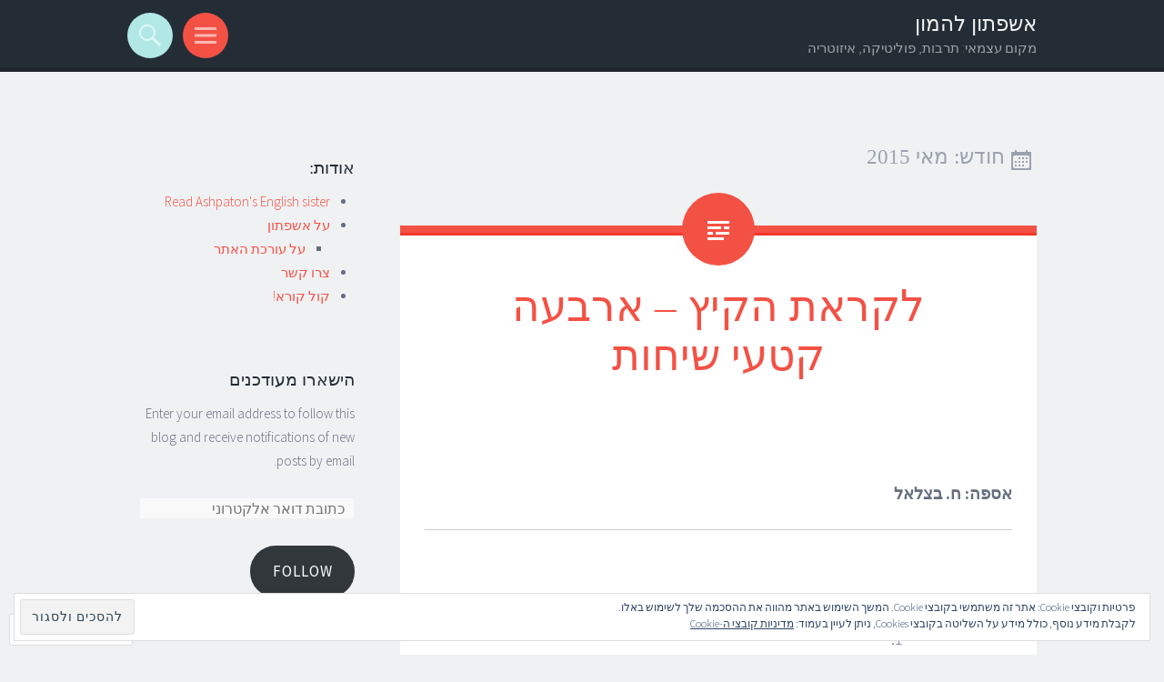

--- FILE ---
content_type: text/html; charset=UTF-8
request_url: https://ashpaton.com/2015/05/
body_size: 35041
content:
<!DOCTYPE html>
<html dir="rtl" lang="he-IL">
<head>
<meta charset="UTF-8">
<meta name="viewport" content="width=device-width, initial-scale=1">
<link rel="profile" href="http://gmpg.org/xfn/11">
<link rel="pingback" href="https://ashpaton.com/xmlrpc.php">

<title>מאי 2015 &#8211; אשפתון להמון</title>
<meta name='robots' content='max-image-preview:large' />

<!-- Async WordPress.com Remote Login -->
<script id="wpcom_remote_login_js">
var wpcom_remote_login_extra_auth = '';
function wpcom_remote_login_remove_dom_node_id( element_id ) {
	var dom_node = document.getElementById( element_id );
	if ( dom_node ) { dom_node.parentNode.removeChild( dom_node ); }
}
function wpcom_remote_login_remove_dom_node_classes( class_name ) {
	var dom_nodes = document.querySelectorAll( '.' + class_name );
	for ( var i = 0; i < dom_nodes.length; i++ ) {
		dom_nodes[ i ].parentNode.removeChild( dom_nodes[ i ] );
	}
}
function wpcom_remote_login_final_cleanup() {
	wpcom_remote_login_remove_dom_node_classes( "wpcom_remote_login_msg" );
	wpcom_remote_login_remove_dom_node_id( "wpcom_remote_login_key" );
	wpcom_remote_login_remove_dom_node_id( "wpcom_remote_login_validate" );
	wpcom_remote_login_remove_dom_node_id( "wpcom_remote_login_js" );
	wpcom_remote_login_remove_dom_node_id( "wpcom_request_access_iframe" );
	wpcom_remote_login_remove_dom_node_id( "wpcom_request_access_styles" );
}

// Watch for messages back from the remote login
window.addEventListener( "message", function( e ) {
	if ( e.origin === "https://r-login.wordpress.com" ) {
		var data = {};
		try {
			data = JSON.parse( e.data );
		} catch( e ) {
			wpcom_remote_login_final_cleanup();
			return;
		}

		if ( data.msg === 'LOGIN' ) {
			// Clean up the login check iframe
			wpcom_remote_login_remove_dom_node_id( "wpcom_remote_login_key" );

			var id_regex = new RegExp( /^[0-9]+$/ );
			var token_regex = new RegExp( /^.*|.*|.*$/ );
			if (
				token_regex.test( data.token )
				&& id_regex.test( data.wpcomid )
			) {
				// We have everything we need to ask for a login
				var script = document.createElement( "script" );
				script.setAttribute( "id", "wpcom_remote_login_validate" );
				script.src = '/remote-login.php?wpcom_remote_login=validate'
					+ '&wpcomid=' + data.wpcomid
					+ '&token=' + encodeURIComponent( data.token )
					+ '&host=' + window.location.protocol
					+ '//' + window.location.hostname
					+ '&postid=1360'
					+ '&is_singular=';
				document.body.appendChild( script );
			}

			return;
		}

		// Safari ITP, not logged in, so redirect
		if ( data.msg === 'LOGIN-REDIRECT' ) {
			window.location = 'https://wordpress.com/log-in?redirect_to=' + window.location.href;
			return;
		}

		// Safari ITP, storage access failed, remove the request
		if ( data.msg === 'LOGIN-REMOVE' ) {
			var css_zap = 'html { -webkit-transition: margin-top 1s; transition: margin-top 1s; } /* 9001 */ html { margin-top: 0 !important; } * html body { margin-top: 0 !important; } @media screen and ( max-width: 782px ) { html { margin-top: 0 !important; } * html body { margin-top: 0 !important; } }';
			var style_zap = document.createElement( 'style' );
			style_zap.type = 'text/css';
			style_zap.appendChild( document.createTextNode( css_zap ) );
			document.body.appendChild( style_zap );

			var e = document.getElementById( 'wpcom_request_access_iframe' );
			e.parentNode.removeChild( e );

			document.cookie = 'wordpress_com_login_access=denied; path=/; max-age=31536000';

			return;
		}

		// Safari ITP
		if ( data.msg === 'REQUEST_ACCESS' ) {
			console.log( 'request access: safari' );

			// Check ITP iframe enable/disable knob
			if ( wpcom_remote_login_extra_auth !== 'safari_itp_iframe' ) {
				return;
			}

			// If we are in a "private window" there is no ITP.
			var private_window = false;
			try {
				var opendb = window.openDatabase( null, null, null, null );
			} catch( e ) {
				private_window = true;
			}

			if ( private_window ) {
				console.log( 'private window' );
				return;
			}

			var iframe = document.createElement( 'iframe' );
			iframe.id = 'wpcom_request_access_iframe';
			iframe.setAttribute( 'scrolling', 'no' );
			iframe.setAttribute( 'sandbox', 'allow-storage-access-by-user-activation allow-scripts allow-same-origin allow-top-navigation-by-user-activation' );
			iframe.src = 'https://r-login.wordpress.com/remote-login.php?wpcom_remote_login=request_access&origin=' + encodeURIComponent( data.origin ) + '&wpcomid=' + encodeURIComponent( data.wpcomid );

			var css = 'html { -webkit-transition: margin-top 1s; transition: margin-top 1s; } /* 9001 */ html { margin-top: 46px !important; } * html body { margin-top: 46px !important; } @media screen and ( max-width: 660px ) { html { margin-top: 71px !important; } * html body { margin-top: 71px !important; } #wpcom_request_access_iframe { display: block; height: 71px !important; } } #wpcom_request_access_iframe { border: 0px; height: 46px; position: fixed; top: 0; left: 0; width: 100%; min-width: 100%; z-index: 99999; background: #23282d; } ';

			var style = document.createElement( 'style' );
			style.type = 'text/css';
			style.id = 'wpcom_request_access_styles';
			style.appendChild( document.createTextNode( css ) );
			document.body.appendChild( style );

			document.body.appendChild( iframe );
		}

		if ( data.msg === 'DONE' ) {
			wpcom_remote_login_final_cleanup();
		}
	}
}, false );

// Inject the remote login iframe after the page has had a chance to load
// more critical resources
window.addEventListener( "DOMContentLoaded", function( e ) {
	var iframe = document.createElement( "iframe" );
	iframe.style.display = "none";
	iframe.setAttribute( "scrolling", "no" );
	iframe.setAttribute( "id", "wpcom_remote_login_key" );
	iframe.src = "https://r-login.wordpress.com/remote-login.php"
		+ "?wpcom_remote_login=key"
		+ "&origin=aHR0cHM6Ly9hc2hwYXRvbi5jb20%3D"
		+ "&wpcomid=53036623"
		+ "&time=" + Math.floor( Date.now() / 1000 );
	document.body.appendChild( iframe );
}, false );
</script>
<link rel='dns-prefetch' href='//s0.wp.com' />
<link rel='dns-prefetch' href='//fonts-api.wp.com' />
<link rel='dns-prefetch' href='//af.pubmine.com' />
<link rel="alternate" type="application/rss+xml" title="אשפתון להמון &laquo; פיד‏" href="https://ashpaton.com/feed/" />
<link rel="alternate" type="application/rss+xml" title="אשפתון להמון &laquo; פיד תגובות‏" href="https://ashpaton.com/comments/feed/" />
	<script type="text/javascript">
		/* <![CDATA[ */
		function addLoadEvent(func) {
			var oldonload = window.onload;
			if (typeof window.onload != 'function') {
				window.onload = func;
			} else {
				window.onload = function () {
					oldonload();
					func();
				}
			}
		}
		/* ]]> */
	</script>
	<link crossorigin='anonymous' rel='stylesheet' id='all-css-0-1' href='/_static/??/wp-content/mu-plugins/widgets/eu-cookie-law/templates/rtl/style-rtl.css,/wp-content/mu-plugins/likes/rtl/jetpack-likes-rtl.css?m=1743883414j&cssminify=yes' type='text/css' media='all' />
<style id='wp-emoji-styles-inline-css'>

	img.wp-smiley, img.emoji {
		display: inline !important;
		border: none !important;
		box-shadow: none !important;
		height: 1em !important;
		width: 1em !important;
		margin: 0 0.07em !important;
		vertical-align: -0.1em !important;
		background: none !important;
		padding: 0 !important;
	}
/*# sourceURL=wp-emoji-styles-inline-css */
</style>
<link rel='stylesheet' id='wp-block-library-rtl-css' href='/wp-content/plugins/gutenberg-core/v22.4.0/build/styles/block-library/style-rtl.min.css?m=1768935615i&#038;ver=22.4.0' media='all' />
<style id='wp-block-library-inline-css'>
.has-text-align-justify {
	text-align:justify;
}
.has-text-align-justify{text-align:justify;}

/*# sourceURL=wp-block-library-inline-css */
</style><style id='global-styles-inline-css'>
:root{--wp--preset--aspect-ratio--square: 1;--wp--preset--aspect-ratio--4-3: 4/3;--wp--preset--aspect-ratio--3-4: 3/4;--wp--preset--aspect-ratio--3-2: 3/2;--wp--preset--aspect-ratio--2-3: 2/3;--wp--preset--aspect-ratio--16-9: 16/9;--wp--preset--aspect-ratio--9-16: 9/16;--wp--preset--color--black: #000000;--wp--preset--color--cyan-bluish-gray: #abb8c3;--wp--preset--color--white: #ffffff;--wp--preset--color--pale-pink: #f78da7;--wp--preset--color--vivid-red: #cf2e2e;--wp--preset--color--luminous-vivid-orange: #ff6900;--wp--preset--color--luminous-vivid-amber: #fcb900;--wp--preset--color--light-green-cyan: #7bdcb5;--wp--preset--color--vivid-green-cyan: #00d084;--wp--preset--color--pale-cyan-blue: #8ed1fc;--wp--preset--color--vivid-cyan-blue: #0693e3;--wp--preset--color--vivid-purple: #9b51e0;--wp--preset--gradient--vivid-cyan-blue-to-vivid-purple: linear-gradient(135deg,rgb(6,147,227) 0%,rgb(155,81,224) 100%);--wp--preset--gradient--light-green-cyan-to-vivid-green-cyan: linear-gradient(135deg,rgb(122,220,180) 0%,rgb(0,208,130) 100%);--wp--preset--gradient--luminous-vivid-amber-to-luminous-vivid-orange: linear-gradient(135deg,rgb(252,185,0) 0%,rgb(255,105,0) 100%);--wp--preset--gradient--luminous-vivid-orange-to-vivid-red: linear-gradient(135deg,rgb(255,105,0) 0%,rgb(207,46,46) 100%);--wp--preset--gradient--very-light-gray-to-cyan-bluish-gray: linear-gradient(135deg,rgb(238,238,238) 0%,rgb(169,184,195) 100%);--wp--preset--gradient--cool-to-warm-spectrum: linear-gradient(135deg,rgb(74,234,220) 0%,rgb(151,120,209) 20%,rgb(207,42,186) 40%,rgb(238,44,130) 60%,rgb(251,105,98) 80%,rgb(254,248,76) 100%);--wp--preset--gradient--blush-light-purple: linear-gradient(135deg,rgb(255,206,236) 0%,rgb(152,150,240) 100%);--wp--preset--gradient--blush-bordeaux: linear-gradient(135deg,rgb(254,205,165) 0%,rgb(254,45,45) 50%,rgb(107,0,62) 100%);--wp--preset--gradient--luminous-dusk: linear-gradient(135deg,rgb(255,203,112) 0%,rgb(199,81,192) 50%,rgb(65,88,208) 100%);--wp--preset--gradient--pale-ocean: linear-gradient(135deg,rgb(255,245,203) 0%,rgb(182,227,212) 50%,rgb(51,167,181) 100%);--wp--preset--gradient--electric-grass: linear-gradient(135deg,rgb(202,248,128) 0%,rgb(113,206,126) 100%);--wp--preset--gradient--midnight: linear-gradient(135deg,rgb(2,3,129) 0%,rgb(40,116,252) 100%);--wp--preset--font-size--small: 13px;--wp--preset--font-size--medium: 20px;--wp--preset--font-size--large: 36px;--wp--preset--font-size--x-large: 42px;--wp--preset--font-family--albert-sans: 'Albert Sans', sans-serif;--wp--preset--font-family--alegreya: Alegreya, serif;--wp--preset--font-family--arvo: Arvo, serif;--wp--preset--font-family--bodoni-moda: 'Bodoni Moda', serif;--wp--preset--font-family--bricolage-grotesque: 'Bricolage Grotesque', sans-serif;--wp--preset--font-family--cabin: Cabin, sans-serif;--wp--preset--font-family--chivo: Chivo, sans-serif;--wp--preset--font-family--commissioner: Commissioner, sans-serif;--wp--preset--font-family--cormorant: Cormorant, serif;--wp--preset--font-family--courier-prime: 'Courier Prime', monospace;--wp--preset--font-family--crimson-pro: 'Crimson Pro', serif;--wp--preset--font-family--dm-mono: 'DM Mono', monospace;--wp--preset--font-family--dm-sans: 'DM Sans', sans-serif;--wp--preset--font-family--dm-serif-display: 'DM Serif Display', serif;--wp--preset--font-family--domine: Domine, serif;--wp--preset--font-family--eb-garamond: 'EB Garamond', serif;--wp--preset--font-family--epilogue: Epilogue, sans-serif;--wp--preset--font-family--fahkwang: Fahkwang, sans-serif;--wp--preset--font-family--figtree: Figtree, sans-serif;--wp--preset--font-family--fira-sans: 'Fira Sans', sans-serif;--wp--preset--font-family--fjalla-one: 'Fjalla One', sans-serif;--wp--preset--font-family--fraunces: Fraunces, serif;--wp--preset--font-family--gabarito: Gabarito, system-ui;--wp--preset--font-family--ibm-plex-mono: 'IBM Plex Mono', monospace;--wp--preset--font-family--ibm-plex-sans: 'IBM Plex Sans', sans-serif;--wp--preset--font-family--ibarra-real-nova: 'Ibarra Real Nova', serif;--wp--preset--font-family--instrument-serif: 'Instrument Serif', serif;--wp--preset--font-family--inter: Inter, sans-serif;--wp--preset--font-family--josefin-sans: 'Josefin Sans', sans-serif;--wp--preset--font-family--jost: Jost, sans-serif;--wp--preset--font-family--libre-baskerville: 'Libre Baskerville', serif;--wp--preset--font-family--libre-franklin: 'Libre Franklin', sans-serif;--wp--preset--font-family--literata: Literata, serif;--wp--preset--font-family--lora: Lora, serif;--wp--preset--font-family--merriweather: Merriweather, serif;--wp--preset--font-family--montserrat: Montserrat, sans-serif;--wp--preset--font-family--newsreader: Newsreader, serif;--wp--preset--font-family--noto-sans-mono: 'Noto Sans Mono', sans-serif;--wp--preset--font-family--nunito: Nunito, sans-serif;--wp--preset--font-family--open-sans: 'Open Sans', sans-serif;--wp--preset--font-family--overpass: Overpass, sans-serif;--wp--preset--font-family--pt-serif: 'PT Serif', serif;--wp--preset--font-family--petrona: Petrona, serif;--wp--preset--font-family--piazzolla: Piazzolla, serif;--wp--preset--font-family--playfair-display: 'Playfair Display', serif;--wp--preset--font-family--plus-jakarta-sans: 'Plus Jakarta Sans', sans-serif;--wp--preset--font-family--poppins: Poppins, sans-serif;--wp--preset--font-family--raleway: Raleway, sans-serif;--wp--preset--font-family--roboto: Roboto, sans-serif;--wp--preset--font-family--roboto-slab: 'Roboto Slab', serif;--wp--preset--font-family--rubik: Rubik, sans-serif;--wp--preset--font-family--rufina: Rufina, serif;--wp--preset--font-family--sora: Sora, sans-serif;--wp--preset--font-family--source-sans-3: 'Source Sans 3', sans-serif;--wp--preset--font-family--source-serif-4: 'Source Serif 4', serif;--wp--preset--font-family--space-mono: 'Space Mono', monospace;--wp--preset--font-family--syne: Syne, sans-serif;--wp--preset--font-family--texturina: Texturina, serif;--wp--preset--font-family--urbanist: Urbanist, sans-serif;--wp--preset--font-family--work-sans: 'Work Sans', sans-serif;--wp--preset--spacing--20: 0.44rem;--wp--preset--spacing--30: 0.67rem;--wp--preset--spacing--40: 1rem;--wp--preset--spacing--50: 1.5rem;--wp--preset--spacing--60: 2.25rem;--wp--preset--spacing--70: 3.38rem;--wp--preset--spacing--80: 5.06rem;--wp--preset--shadow--natural: 6px 6px 9px rgba(0, 0, 0, 0.2);--wp--preset--shadow--deep: 12px 12px 50px rgba(0, 0, 0, 0.4);--wp--preset--shadow--sharp: 6px 6px 0px rgba(0, 0, 0, 0.2);--wp--preset--shadow--outlined: 6px 6px 0px -3px rgb(255, 255, 255), 6px 6px rgb(0, 0, 0);--wp--preset--shadow--crisp: 6px 6px 0px rgb(0, 0, 0);}:where(body) { margin: 0; }:where(.is-layout-flex){gap: 0.5em;}:where(.is-layout-grid){gap: 0.5em;}body .is-layout-flex{display: flex;}.is-layout-flex{flex-wrap: wrap;align-items: center;}.is-layout-flex > :is(*, div){margin: 0;}body .is-layout-grid{display: grid;}.is-layout-grid > :is(*, div){margin: 0;}body{padding-top: 0px;padding-right: 0px;padding-bottom: 0px;padding-left: 0px;}:root :where(.wp-element-button, .wp-block-button__link){background-color: #32373c;border-width: 0;color: #fff;font-family: inherit;font-size: inherit;font-style: inherit;font-weight: inherit;letter-spacing: inherit;line-height: inherit;padding-top: calc(0.667em + 2px);padding-right: calc(1.333em + 2px);padding-bottom: calc(0.667em + 2px);padding-left: calc(1.333em + 2px);text-decoration: none;text-transform: inherit;}.has-black-color{color: var(--wp--preset--color--black) !important;}.has-cyan-bluish-gray-color{color: var(--wp--preset--color--cyan-bluish-gray) !important;}.has-white-color{color: var(--wp--preset--color--white) !important;}.has-pale-pink-color{color: var(--wp--preset--color--pale-pink) !important;}.has-vivid-red-color{color: var(--wp--preset--color--vivid-red) !important;}.has-luminous-vivid-orange-color{color: var(--wp--preset--color--luminous-vivid-orange) !important;}.has-luminous-vivid-amber-color{color: var(--wp--preset--color--luminous-vivid-amber) !important;}.has-light-green-cyan-color{color: var(--wp--preset--color--light-green-cyan) !important;}.has-vivid-green-cyan-color{color: var(--wp--preset--color--vivid-green-cyan) !important;}.has-pale-cyan-blue-color{color: var(--wp--preset--color--pale-cyan-blue) !important;}.has-vivid-cyan-blue-color{color: var(--wp--preset--color--vivid-cyan-blue) !important;}.has-vivid-purple-color{color: var(--wp--preset--color--vivid-purple) !important;}.has-black-background-color{background-color: var(--wp--preset--color--black) !important;}.has-cyan-bluish-gray-background-color{background-color: var(--wp--preset--color--cyan-bluish-gray) !important;}.has-white-background-color{background-color: var(--wp--preset--color--white) !important;}.has-pale-pink-background-color{background-color: var(--wp--preset--color--pale-pink) !important;}.has-vivid-red-background-color{background-color: var(--wp--preset--color--vivid-red) !important;}.has-luminous-vivid-orange-background-color{background-color: var(--wp--preset--color--luminous-vivid-orange) !important;}.has-luminous-vivid-amber-background-color{background-color: var(--wp--preset--color--luminous-vivid-amber) !important;}.has-light-green-cyan-background-color{background-color: var(--wp--preset--color--light-green-cyan) !important;}.has-vivid-green-cyan-background-color{background-color: var(--wp--preset--color--vivid-green-cyan) !important;}.has-pale-cyan-blue-background-color{background-color: var(--wp--preset--color--pale-cyan-blue) !important;}.has-vivid-cyan-blue-background-color{background-color: var(--wp--preset--color--vivid-cyan-blue) !important;}.has-vivid-purple-background-color{background-color: var(--wp--preset--color--vivid-purple) !important;}.has-black-border-color{border-color: var(--wp--preset--color--black) !important;}.has-cyan-bluish-gray-border-color{border-color: var(--wp--preset--color--cyan-bluish-gray) !important;}.has-white-border-color{border-color: var(--wp--preset--color--white) !important;}.has-pale-pink-border-color{border-color: var(--wp--preset--color--pale-pink) !important;}.has-vivid-red-border-color{border-color: var(--wp--preset--color--vivid-red) !important;}.has-luminous-vivid-orange-border-color{border-color: var(--wp--preset--color--luminous-vivid-orange) !important;}.has-luminous-vivid-amber-border-color{border-color: var(--wp--preset--color--luminous-vivid-amber) !important;}.has-light-green-cyan-border-color{border-color: var(--wp--preset--color--light-green-cyan) !important;}.has-vivid-green-cyan-border-color{border-color: var(--wp--preset--color--vivid-green-cyan) !important;}.has-pale-cyan-blue-border-color{border-color: var(--wp--preset--color--pale-cyan-blue) !important;}.has-vivid-cyan-blue-border-color{border-color: var(--wp--preset--color--vivid-cyan-blue) !important;}.has-vivid-purple-border-color{border-color: var(--wp--preset--color--vivid-purple) !important;}.has-vivid-cyan-blue-to-vivid-purple-gradient-background{background: var(--wp--preset--gradient--vivid-cyan-blue-to-vivid-purple) !important;}.has-light-green-cyan-to-vivid-green-cyan-gradient-background{background: var(--wp--preset--gradient--light-green-cyan-to-vivid-green-cyan) !important;}.has-luminous-vivid-amber-to-luminous-vivid-orange-gradient-background{background: var(--wp--preset--gradient--luminous-vivid-amber-to-luminous-vivid-orange) !important;}.has-luminous-vivid-orange-to-vivid-red-gradient-background{background: var(--wp--preset--gradient--luminous-vivid-orange-to-vivid-red) !important;}.has-very-light-gray-to-cyan-bluish-gray-gradient-background{background: var(--wp--preset--gradient--very-light-gray-to-cyan-bluish-gray) !important;}.has-cool-to-warm-spectrum-gradient-background{background: var(--wp--preset--gradient--cool-to-warm-spectrum) !important;}.has-blush-light-purple-gradient-background{background: var(--wp--preset--gradient--blush-light-purple) !important;}.has-blush-bordeaux-gradient-background{background: var(--wp--preset--gradient--blush-bordeaux) !important;}.has-luminous-dusk-gradient-background{background: var(--wp--preset--gradient--luminous-dusk) !important;}.has-pale-ocean-gradient-background{background: var(--wp--preset--gradient--pale-ocean) !important;}.has-electric-grass-gradient-background{background: var(--wp--preset--gradient--electric-grass) !important;}.has-midnight-gradient-background{background: var(--wp--preset--gradient--midnight) !important;}.has-small-font-size{font-size: var(--wp--preset--font-size--small) !important;}.has-medium-font-size{font-size: var(--wp--preset--font-size--medium) !important;}.has-large-font-size{font-size: var(--wp--preset--font-size--large) !important;}.has-x-large-font-size{font-size: var(--wp--preset--font-size--x-large) !important;}.has-albert-sans-font-family{font-family: var(--wp--preset--font-family--albert-sans) !important;}.has-alegreya-font-family{font-family: var(--wp--preset--font-family--alegreya) !important;}.has-arvo-font-family{font-family: var(--wp--preset--font-family--arvo) !important;}.has-bodoni-moda-font-family{font-family: var(--wp--preset--font-family--bodoni-moda) !important;}.has-bricolage-grotesque-font-family{font-family: var(--wp--preset--font-family--bricolage-grotesque) !important;}.has-cabin-font-family{font-family: var(--wp--preset--font-family--cabin) !important;}.has-chivo-font-family{font-family: var(--wp--preset--font-family--chivo) !important;}.has-commissioner-font-family{font-family: var(--wp--preset--font-family--commissioner) !important;}.has-cormorant-font-family{font-family: var(--wp--preset--font-family--cormorant) !important;}.has-courier-prime-font-family{font-family: var(--wp--preset--font-family--courier-prime) !important;}.has-crimson-pro-font-family{font-family: var(--wp--preset--font-family--crimson-pro) !important;}.has-dm-mono-font-family{font-family: var(--wp--preset--font-family--dm-mono) !important;}.has-dm-sans-font-family{font-family: var(--wp--preset--font-family--dm-sans) !important;}.has-dm-serif-display-font-family{font-family: var(--wp--preset--font-family--dm-serif-display) !important;}.has-domine-font-family{font-family: var(--wp--preset--font-family--domine) !important;}.has-eb-garamond-font-family{font-family: var(--wp--preset--font-family--eb-garamond) !important;}.has-epilogue-font-family{font-family: var(--wp--preset--font-family--epilogue) !important;}.has-fahkwang-font-family{font-family: var(--wp--preset--font-family--fahkwang) !important;}.has-figtree-font-family{font-family: var(--wp--preset--font-family--figtree) !important;}.has-fira-sans-font-family{font-family: var(--wp--preset--font-family--fira-sans) !important;}.has-fjalla-one-font-family{font-family: var(--wp--preset--font-family--fjalla-one) !important;}.has-fraunces-font-family{font-family: var(--wp--preset--font-family--fraunces) !important;}.has-gabarito-font-family{font-family: var(--wp--preset--font-family--gabarito) !important;}.has-ibm-plex-mono-font-family{font-family: var(--wp--preset--font-family--ibm-plex-mono) !important;}.has-ibm-plex-sans-font-family{font-family: var(--wp--preset--font-family--ibm-plex-sans) !important;}.has-ibarra-real-nova-font-family{font-family: var(--wp--preset--font-family--ibarra-real-nova) !important;}.has-instrument-serif-font-family{font-family: var(--wp--preset--font-family--instrument-serif) !important;}.has-inter-font-family{font-family: var(--wp--preset--font-family--inter) !important;}.has-josefin-sans-font-family{font-family: var(--wp--preset--font-family--josefin-sans) !important;}.has-jost-font-family{font-family: var(--wp--preset--font-family--jost) !important;}.has-libre-baskerville-font-family{font-family: var(--wp--preset--font-family--libre-baskerville) !important;}.has-libre-franklin-font-family{font-family: var(--wp--preset--font-family--libre-franklin) !important;}.has-literata-font-family{font-family: var(--wp--preset--font-family--literata) !important;}.has-lora-font-family{font-family: var(--wp--preset--font-family--lora) !important;}.has-merriweather-font-family{font-family: var(--wp--preset--font-family--merriweather) !important;}.has-montserrat-font-family{font-family: var(--wp--preset--font-family--montserrat) !important;}.has-newsreader-font-family{font-family: var(--wp--preset--font-family--newsreader) !important;}.has-noto-sans-mono-font-family{font-family: var(--wp--preset--font-family--noto-sans-mono) !important;}.has-nunito-font-family{font-family: var(--wp--preset--font-family--nunito) !important;}.has-open-sans-font-family{font-family: var(--wp--preset--font-family--open-sans) !important;}.has-overpass-font-family{font-family: var(--wp--preset--font-family--overpass) !important;}.has-pt-serif-font-family{font-family: var(--wp--preset--font-family--pt-serif) !important;}.has-petrona-font-family{font-family: var(--wp--preset--font-family--petrona) !important;}.has-piazzolla-font-family{font-family: var(--wp--preset--font-family--piazzolla) !important;}.has-playfair-display-font-family{font-family: var(--wp--preset--font-family--playfair-display) !important;}.has-plus-jakarta-sans-font-family{font-family: var(--wp--preset--font-family--plus-jakarta-sans) !important;}.has-poppins-font-family{font-family: var(--wp--preset--font-family--poppins) !important;}.has-raleway-font-family{font-family: var(--wp--preset--font-family--raleway) !important;}.has-roboto-font-family{font-family: var(--wp--preset--font-family--roboto) !important;}.has-roboto-slab-font-family{font-family: var(--wp--preset--font-family--roboto-slab) !important;}.has-rubik-font-family{font-family: var(--wp--preset--font-family--rubik) !important;}.has-rufina-font-family{font-family: var(--wp--preset--font-family--rufina) !important;}.has-sora-font-family{font-family: var(--wp--preset--font-family--sora) !important;}.has-source-sans-3-font-family{font-family: var(--wp--preset--font-family--source-sans-3) !important;}.has-source-serif-4-font-family{font-family: var(--wp--preset--font-family--source-serif-4) !important;}.has-space-mono-font-family{font-family: var(--wp--preset--font-family--space-mono) !important;}.has-syne-font-family{font-family: var(--wp--preset--font-family--syne) !important;}.has-texturina-font-family{font-family: var(--wp--preset--font-family--texturina) !important;}.has-urbanist-font-family{font-family: var(--wp--preset--font-family--urbanist) !important;}.has-work-sans-font-family{font-family: var(--wp--preset--font-family--work-sans) !important;}
/*# sourceURL=global-styles-inline-css */
</style>

<style id='classic-theme-styles-inline-css'>
.wp-block-button__link{background-color:#32373c;border-radius:9999px;box-shadow:none;color:#fff;font-size:1.125em;padding:calc(.667em + 2px) calc(1.333em + 2px);text-decoration:none}.wp-block-file__button{background:#32373c;color:#fff}.wp-block-accordion-heading{margin:0}.wp-block-accordion-heading__toggle{background-color:inherit!important;color:inherit!important}.wp-block-accordion-heading__toggle:not(:focus-visible){outline:none}.wp-block-accordion-heading__toggle:focus,.wp-block-accordion-heading__toggle:hover{background-color:inherit!important;border:none;box-shadow:none;color:inherit;padding:var(--wp--preset--spacing--20,1em) 0;text-decoration:none}.wp-block-accordion-heading__toggle:focus-visible{outline:auto;outline-offset:0}
/*# sourceURL=/wp-content/plugins/gutenberg-core/v22.4.0/build/styles/block-library/classic.min.css */
</style>
<link crossorigin='anonymous' rel='stylesheet' id='all-css-6-1' href='/_static/??-eJx9jt0KwjAMhV/INNQNfy7EZ1m7oNVmLU3q8O3tFFQQvMnFOd93CM4ZfJqUJsUc6ylMgj65mPxVcG3szliQwDkSFLqZHscg+iZA9L40Go0XWeHXGFf47BVqOedBF4JpDANF4ob90+bcHHAuFxKBdjlUBj03UX68V4y5OpRUHCk+X1u4Ix/strebfdf13eUBDh9YXw==&cssminify=yes' type='text/css' media='all' />
<link rel='stylesheet' id='sorbet-fonts-css' href='https://fonts-api.wp.com/css?family=Source+Sans+Pro%3A300%2C400%2C700%2C300italic%2C400italic%2C700italic&#038;subset=latin%2Clatin-ext' media='all' />
<link crossorigin='anonymous' rel='stylesheet' id='all-css-8-1' href='/_static/??/wp-content/mu-plugins/jetpack-plugin/sun/_inc/genericons/genericons/rtl/genericons-rtl.css,/wp-content/themes/pub/sorbet/style-wpcom.css?m=1753279645j&cssminify=yes' type='text/css' media='all' />
<style id='jetpack_facebook_likebox-inline-css'>
.widget_facebook_likebox {
	overflow: hidden;
}

/*# sourceURL=/wp-content/mu-plugins/jetpack-plugin/sun/modules/widgets/facebook-likebox/style.css */
</style>
<link crossorigin='anonymous' rel='stylesheet' id='all-css-10-1' href='/_static/??-eJxti0EKgCAQAD/UtghGdYjeYmKLsbqiRt/PbgXdZgYGrwRWYnWxYjgh8Uk+FsxuY6GGhLY0rfxK0LRvucP/mZwAizXVS/wI7Gx8ftY1LEoPs9bTqPRxAzBiMKo=&cssminify=yes' type='text/css' media='all' />
<link crossorigin='anonymous' rel='stylesheet' id='print-css-11-1' href='/wp-content/mu-plugins/global-print/rtl/global-print-rtl.css?m=1465851035i&cssminify=yes' type='text/css' media='print' />
<style id='jetpack-global-styles-frontend-style-inline-css'>
:root { --font-headings: unset; --font-base: unset; --font-headings-default: -apple-system,BlinkMacSystemFont,"Segoe UI",Roboto,Oxygen-Sans,Ubuntu,Cantarell,"Helvetica Neue",sans-serif; --font-base-default: -apple-system,BlinkMacSystemFont,"Segoe UI",Roboto,Oxygen-Sans,Ubuntu,Cantarell,"Helvetica Neue",sans-serif;}
/*# sourceURL=jetpack-global-styles-frontend-style-inline-css */
</style>
<link crossorigin='anonymous' rel='stylesheet' id='all-css-14-1' href='/_static/??-eJyNjUEKAjEMRS9kDeqMgwvxKFLb0nZMkzJJEW9vETeDIO7eh8f78KjGMWkghdJMxRYzCcxBq3X3zwZpBIV9wyAgyS7BW++fb8wUt05kA3+HrpkcCLts0SBHltX4imkKpd+mARZFiMi3rnb8Ia6lSznvpvGwn07HYZxfOuBY6Q==&cssminify=yes' type='text/css' media='all' />
<script type="text/javascript" id="wpcom-actionbar-placeholder-js-extra">
/* <![CDATA[ */
var actionbardata = {"siteID":"53036623","postID":"0","siteURL":"https://ashpaton.com","xhrURL":"https://ashpaton.com/wp-admin/admin-ajax.php","nonce":"0c03c43c55","isLoggedIn":"","statusMessage":"","subsEmailDefault":"instantly","proxyScriptUrl":"https://s0.wp.com/wp-content/js/wpcom-proxy-request.js?m=1513050504i&amp;ver=20211021","i18n":{"followedText":"\u05de\u05e2\u05db\u05e9\u05d9\u05d5, \u05e4\u05d5\u05e1\u05d8\u05d9\u05dd \u05d7\u05d3\u05e9\u05d9\u05dd \u05de\u05d0\u05ea\u05e8 \u05d6\u05d4 \u05d9\u05d5\u05e4\u05d9\u05e2\u05d5 \u05d1-\u003Ca href=\"https://wordpress.com/reader\"\u003EReader\u003C/a\u003E \u05e9\u05dc\u05da","foldBar":"\u05e6\u05de\u05e6\u05d5\u05dd \u05e1\u05e8\u05d2\u05dc \u05d6\u05d4","unfoldBar":"\u05d4\u05e8\u05d7\u05d1\u05ea \u05e1\u05e8\u05d2\u05dc \u05d6\u05d4","shortLinkCopied":"\u05e7\u05d9\u05e9\u05d5\u05e8 \u05e7\u05e6\u05e8 \u05d4\u05d5\u05e2\u05ea\u05e7 \u05dc\u05dc\u05d5\u05d7."}};
//# sourceURL=wpcom-actionbar-placeholder-js-extra
/* ]]> */
</script>
<script type="text/javascript" id="jetpack-mu-wpcom-settings-js-before">
/* <![CDATA[ */
var JETPACK_MU_WPCOM_SETTINGS = {"assetsUrl":"https://s0.wp.com/wp-content/mu-plugins/jetpack-mu-wpcom-plugin/sun/jetpack_vendor/automattic/jetpack-mu-wpcom/src/build/"};
//# sourceURL=jetpack-mu-wpcom-settings-js-before
/* ]]> */
</script>
<script crossorigin='anonymous' type='text/javascript'  src='/_static/??-eJyFjcsOwiAQRX/I6dSa+lgYvwWBEAgMOAPW/n3bqIk7V2dxT87FqYDOVC1VDIIcKxTOr7kLssN186RjM1a2MTya5fmDLnn6K0HyjlW1v/L37R6zgxKb8yQ4ZTbKCOioRN4hnQo+hw1AmcCZwmvilq7709CPh/54voQFmNpFWg=='></script>
<script type="text/javascript" id="rlt-proxy-js-after">
/* <![CDATA[ */
	rltInitialize( {"token":null,"iframeOrigins":["https:\/\/widgets.wp.com"]} );
//# sourceURL=rlt-proxy-js-after
/* ]]> */
</script>
<link rel="EditURI" type="application/rsd+xml" title="RSD" href="https://ashpaton.wordpress.com/xmlrpc.php?rsd" />
<link rel="stylesheet" href="https://s0.wp.com/wp-content/themes/pub/sorbet/rtl.css?m=1399554446" type="text/css" media="screen" /><meta name="generator" content="WordPress.com" />

<!-- Jetpack Open Graph Tags -->
<meta property="og:type" content="website" />
<meta property="og:title" content="מאי 2015 &#8211; אשפתון להמון" />
<meta property="og:site_name" content="אשפתון להמון" />
<meta property="og:image" content="https://secure.gravatar.com/blavatar/9e9a19df52268e4638d44a14bf43255b4212514e56c6cdc76815abde46fc0fad?s=200&#038;ts=1769443895" />
<meta property="og:image:width" content="200" />
<meta property="og:image:height" content="200" />
<meta property="og:image:alt" content="" />
<meta property="og:locale" content="he_IL" />

<!-- End Jetpack Open Graph Tags -->
<link rel="shortcut icon" type="image/x-icon" href="https://secure.gravatar.com/blavatar/9e9a19df52268e4638d44a14bf43255b4212514e56c6cdc76815abde46fc0fad?s=32" sizes="16x16" />
<link rel="icon" type="image/x-icon" href="https://secure.gravatar.com/blavatar/9e9a19df52268e4638d44a14bf43255b4212514e56c6cdc76815abde46fc0fad?s=32" sizes="16x16" />
<link rel="apple-touch-icon" href="https://secure.gravatar.com/blavatar/9e9a19df52268e4638d44a14bf43255b4212514e56c6cdc76815abde46fc0fad?s=114" />
<link rel='openid.server' href='https://ashpaton.com/?openidserver=1' />
<link rel='openid.delegate' href='https://ashpaton.com/' />
<link rel="search" type="application/opensearchdescription+xml" href="https://ashpaton.com/osd.xml" title="אשפתון להמון" />
<link rel="search" type="application/opensearchdescription+xml" href="https://s1.wp.com/opensearch.xml" title="WordPress.com" />
<style type="text/css">.recentcomments a{display:inline !important;padding:0 !important;margin:0 !important;}</style>		<style type="text/css">
			.recentcomments a {
				display: inline !important;
				padding: 0 !important;
				margin: 0 !important;
			}

			table.recentcommentsavatartop img.avatar, table.recentcommentsavatarend img.avatar {
				border: 0px;
				margin: 0;
			}

			table.recentcommentsavatartop a, table.recentcommentsavatarend a {
				border: 0px !important;
				background-color: transparent !important;
			}

			td.recentcommentsavatarend, td.recentcommentsavatartop {
				padding: 0px 0px 1px 0px;
				margin: 0px;
			}

			td.recentcommentstextend {
				border: none !important;
				padding: 0px 0px 2px 10px;
			}

			.rtl td.recentcommentstextend {
				padding: 0px 10px 2px 0px;
			}

			td.recentcommentstexttop {
				border: none;
				padding: 0px 0px 0px 10px;
			}

			.rtl td.recentcommentstexttop {
				padding: 0px 10px 0px 0px;
			}
		</style>
		<meta name="description" content="3 פוסטים פורסמו על ידי אשפתון במהלך May 2015" />
<script type="text/javascript">
/* <![CDATA[ */
var wa_client = {}; wa_client.cmd = []; wa_client.config = { 'blog_id': 53036623, 'blog_language': 'he', 'is_wordads': false, 'hosting_type': 0, 'afp_account_id': null, 'afp_host_id': 5038568878849053, 'theme': 'pub/sorbet', '_': { 'title': 'פרסומת', 'privacy_settings': 'הגדרות פרטיות' }, 'formats': [ 'belowpost', 'bottom_sticky', 'sidebar_sticky_right', 'sidebar', 'gutenberg_rectangle', 'gutenberg_leaderboard', 'gutenberg_mobile_leaderboard', 'gutenberg_skyscraper' ] };
/* ]]> */
</script>
		<script type="text/javascript">

			window.doNotSellCallback = function() {

				var linkElements = [
					'a[href="https://wordpress.com/?ref=footer_blog"]',
					'a[href="https://wordpress.com/?ref=footer_website"]',
					'a[href="https://wordpress.com/?ref=vertical_footer"]',
					'a[href^="https://wordpress.com/?ref=footer_segment_"]',
				].join(',');

				var dnsLink = document.createElement( 'a' );
				dnsLink.href = 'https://wordpress.com/he/advertising-program-optout/';
				dnsLink.classList.add( 'do-not-sell-link' );
				dnsLink.rel = 'nofollow';
				dnsLink.style.marginLeft = '0.5em';
				dnsLink.textContent = 'אני לא רוצה למכור או לשתף את המידע האישי שלי';

				var creditLinks = document.querySelectorAll( linkElements );

				if ( 0 === creditLinks.length ) {
					return false;
				}

				Array.prototype.forEach.call( creditLinks, function( el ) {
					el.insertAdjacentElement( 'afterend', dnsLink );
				});

				return true;
			};

		</script>
		<script type="text/javascript">
	window.google_analytics_uacct = "UA-52447-2";
</script>

<script type="text/javascript">
	var _gaq = _gaq || [];
	_gaq.push(['_setAccount', 'UA-52447-2']);
	_gaq.push(['_gat._anonymizeIp']);
	_gaq.push(['_setDomainName', 'none']);
	_gaq.push(['_setAllowLinker', true]);
	_gaq.push(['_initData']);
	_gaq.push(['_trackPageview']);

	(function() {
		var ga = document.createElement('script'); ga.type = 'text/javascript'; ga.async = true;
		ga.src = ('https:' == document.location.protocol ? 'https://ssl' : 'http://www') + '.google-analytics.com/ga.js';
		(document.getElementsByTagName('head')[0] || document.getElementsByTagName('body')[0]).appendChild(ga);
	})();
</script>
<link crossorigin='anonymous' rel='stylesheet' id='all-css-0-3' href='/wp-content/mu-plugins/jetpack-plugin/sun/_inc/blocks/swiper.css?m=1752606399i&cssminify=yes' type='text/css' media='all' />
<link rel='stylesheet' id='jetpack-carousel-rtl-css' href='/wp-content/mu-plugins/jetpack-plugin/sun/modules/carousel/jetpack-carousel-rtl.css?m=1753279645i&#038;ver=15.5-a.5' media='all' />
<link crossorigin='anonymous' rel='stylesheet' id='all-css-2-3' href='/_static/??-eJyNzMsKAjEMheEXshPqBXUhPoo4bRgytmkwCYNvbwdm487d+eDwwyIhNTZkg+pBik/ECjOaPNNrM6gzPIgTjE4ld46a3iRGrX9/NFTiIanu4O9wbdkLKiyUJzQFaxKkaV9qn4Jr7V5v8Xw6XC/xGPfzF4aPQ7Q=&cssminify=yes' type='text/css' media='all' />
</head>

<body class="rtl archive date wp-theme-pubsorbet customizer-styles-applied group-blog right-sidebar jetpack-reblog-enabled">
<div id="page" class="hfeed site">
		<header id="masthead" class="site-header" role="banner">
				<div class="site-header-wrapper">
			<div class="site-branding">
				<h1 class="site-title"><a href="https://ashpaton.com/" rel="home">אשפתון להמון</a></h1>
				<h2 class="site-description">מקום עצמאי: תרבות, פוליטיקה, איזוטריה</h2>
			</div>

			<div class="toggles">
				<div id="menu-toggle" class="toggle" title="תפריט"><span class="screen-reader-text">תפריט</span></div>
												<div id="search-toggle" class="toggle" title="חיפוש"><span class="screen-reader-text">חיפוש</span></div>
			</div>
		</div>
	</header><!-- #masthead -->
	<div id="menu-toggle-nav" class="panel">
		<nav id="site-navigation" class="main-navigation" role="navigation">
			<a class="skip-link screen-reader-text" href="#content">דילוג לתוכן</a>

			<div class="menu"><ul>
<li ><a href="https://ashpaton.com/">ראשי</a></li><li class="page_item page-item-535"><a href="https://ashpaton.com/read-the-english-sister-of-ashpaton/">Read Ashpaton's English&nbsp;sister</a></li>
<li class="page_item page-item-1 page_item_has_children"><a href="https://ashpaton.com/about/">על אשפתון</a>
<ul class='children'>
	<li class="page_item page-item-1864"><a href="https://ashpaton.com/about/%d7%a2%d7%9c-%d7%a2%d7%95%d7%a8%d7%9b%d7%aa-%d7%94%d7%90%d7%aa%d7%a8/">על עורכת האתר</a></li>
</ul>
</li>
<li class="page_item page-item-1819"><a href="https://ashpaton.com/%d7%a7%d7%95%d7%9c-%d7%a7%d7%95%d7%a8%d7%90/">קול קורא!</a></li>
<li class="page_item page-item-165"><a href="https://ashpaton.com/%d7%94%d7%a6%d7%a2-%d7%9e%d7%90%d7%9e%d7%a8-%d7%9c%d7%a4%d7%a8%d7%a1%d7%95%d7%9d/">צרו קשר</a></li>
</ul></div>
		</nav><!-- #site-navigation -->
	</div>
			<div id="search-toggle-nav" class="panel">
		<div class="search-wrapper">
			<form role="search" method="get" class="search-form" action="https://ashpaton.com/">
	<label>
		<span class="screen-reader-text">חפש:</span>
		<input type="search" class="search-field" placeholder="חיפוש &hellip;" value="" name="s">
	</label>
	<input type="submit" class="search-submit" value="חפש">
</form>
		</div>
	</div>
	<div id="content" class="site-content">

	<section id="primary" class="content-area">
		<main id="main" class="site-main" role="main">

		
			<header class="page-header">
				<h1 class="page-title">
					חודש: <span>מאי 2015</span>				</h1>
											</header><!-- .page-header -->

						
				
<article id="post-1360" class="post-1360 post type-post status-publish format-standard hentry category-36901218 category-309975634 tag-5757927 tag-8811842 tag-4408507 tag-35593399 tag-400058">
		<header class="entry-header">
		<h1 class="entry-title"><a href="https://ashpaton.com/2015/05/29/%d7%9c%d7%a7%d7%a8%d7%90%d7%aa-%d7%94%d7%a7%d7%99%d7%a5-%d7%90%d7%a8%d7%91%d7%a2%d7%94-%d7%a7%d7%98%d7%a2%d7%99-%d7%a9%d7%99%d7%97%d7%95%d7%aa/" rel="bookmark">לקראת הקיץ – ארבעה קטעי&nbsp;שיחות</a></h1>	</header><!-- .entry-header -->

		<div class="entry-content">
		<p style="direction:rtl;"><img data-attachment-id="931" data-permalink="https://ashpaton.com/2014/12/31/%d7%94%d7%90%d7%96%d7%a2%d7%a7%d7%94-%d7%9e%d7%96%d7%9b%d7%9b%d7%aa/white/" data-orig-file="https://ashpaton.com/wp-content/uploads/2014/12/white.jpg" data-orig-size="682,432" data-comments-opened="1" data-image-meta="{&quot;aperture&quot;:&quot;0&quot;,&quot;credit&quot;:&quot;&quot;,&quot;camera&quot;:&quot;&quot;,&quot;caption&quot;:&quot;&quot;,&quot;created_timestamp&quot;:&quot;0&quot;,&quot;copyright&quot;:&quot;&quot;,&quot;focal_length&quot;:&quot;0&quot;,&quot;iso&quot;:&quot;0&quot;,&quot;shutter_speed&quot;:&quot;0&quot;,&quot;title&quot;:&quot;&quot;,&quot;orientation&quot;:&quot;0&quot;}" data-image-title="white" data-image-description="" data-image-caption="" data-medium-file="https://ashpaton.com/wp-content/uploads/2014/12/white.jpg?w=300" data-large-file="https://ashpaton.com/wp-content/uploads/2014/12/white.jpg?w=646" class="  aligncenter wp-image-931" src="https://ashpaton.com/wp-content/uploads/2014/12/white.jpg?w=69&#038;h=42" alt="white" width="69" height="42" /></p>
<p style="direction:rtl;"><b>אספה: ח. בצלאל </b></p>
<hr />
<p style="direction:rtl;"><img data-attachment-id="931" data-permalink="https://ashpaton.com/2014/12/31/%d7%94%d7%90%d7%96%d7%a2%d7%a7%d7%94-%d7%9e%d7%96%d7%9b%d7%9b%d7%aa/white/" data-orig-file="https://ashpaton.com/wp-content/uploads/2014/12/white.jpg" data-orig-size="682,432" data-comments-opened="1" data-image-meta="{&quot;aperture&quot;:&quot;0&quot;,&quot;credit&quot;:&quot;&quot;,&quot;camera&quot;:&quot;&quot;,&quot;caption&quot;:&quot;&quot;,&quot;created_timestamp&quot;:&quot;0&quot;,&quot;copyright&quot;:&quot;&quot;,&quot;focal_length&quot;:&quot;0&quot;,&quot;iso&quot;:&quot;0&quot;,&quot;shutter_speed&quot;:&quot;0&quot;,&quot;title&quot;:&quot;&quot;,&quot;orientation&quot;:&quot;0&quot;}" data-image-title="white" data-image-description="" data-image-caption="" data-medium-file="https://ashpaton.com/wp-content/uploads/2014/12/white.jpg?w=300" data-large-file="https://ashpaton.com/wp-content/uploads/2014/12/white.jpg?w=646" class="  aligncenter wp-image-931" src="https://ashpaton.com/wp-content/uploads/2014/12/white.jpg?w=85&#038;h=54" alt="white" width="85" height="54" srcset="https://ashpaton.com/wp-content/uploads/2014/12/white.jpg?w=85 85w, https://ashpaton.com/wp-content/uploads/2014/12/white.jpg?w=170 170w, https://ashpaton.com/wp-content/uploads/2014/12/white.jpg?w=150 150w" sizes="(max-width: 85px) 100vw, 85px" /></p>
<p style="direction:rtl;padding-right:120px;">1.</p>
<p style="direction:rtl;padding-right:120px;">בקרוב, את יודעת,</p>
<p style="direction:rtl;padding-right:120px;">זה יבוא.</p>
<p style="direction:rtl;padding-right:120px;">החֹמֶר יְאַכֵּל אֶת הַחֲלוּדָה</p>
<p style="direction:rtl;padding-right:120px;">והכיריים יקרסו אל עצמם.</p>
<p style="direction:rtl;"> <img data-attachment-id="931" data-permalink="https://ashpaton.com/2014/12/31/%d7%94%d7%90%d7%96%d7%a2%d7%a7%d7%94-%d7%9e%d7%96%d7%9b%d7%9b%d7%aa/white/" data-orig-file="https://ashpaton.com/wp-content/uploads/2014/12/white.jpg" data-orig-size="682,432" data-comments-opened="1" data-image-meta="{&quot;aperture&quot;:&quot;0&quot;,&quot;credit&quot;:&quot;&quot;,&quot;camera&quot;:&quot;&quot;,&quot;caption&quot;:&quot;&quot;,&quot;created_timestamp&quot;:&quot;0&quot;,&quot;copyright&quot;:&quot;&quot;,&quot;focal_length&quot;:&quot;0&quot;,&quot;iso&quot;:&quot;0&quot;,&quot;shutter_speed&quot;:&quot;0&quot;,&quot;title&quot;:&quot;&quot;,&quot;orientation&quot;:&quot;0&quot;}" data-image-title="white" data-image-description="" data-image-caption="" data-medium-file="https://ashpaton.com/wp-content/uploads/2014/12/white.jpg?w=300" data-large-file="https://ashpaton.com/wp-content/uploads/2014/12/white.jpg?w=646" class="  aligncenter wp-image-931" src="https://ashpaton.com/wp-content/uploads/2014/12/white.jpg?w=48&#038;h=30" alt="white" width="48" height="30" srcset="https://ashpaton.com/wp-content/uploads/2014/12/white.jpg?w=48 48w, https://ashpaton.com/wp-content/uploads/2014/12/white.jpg?w=96 96w" sizes="(max-width: 48px) 100vw, 48px" /></p>
<p style="direction:rtl;padding-right:60px;">גם כל לילות הקיץ</p>
<p style="direction:rtl;padding-right:60px;">לא ימנעו את האסון.</p>
<p style="direction:rtl;"> <img data-attachment-id="931" data-permalink="https://ashpaton.com/2014/12/31/%d7%94%d7%90%d7%96%d7%a2%d7%a7%d7%94-%d7%9e%d7%96%d7%9b%d7%9b%d7%aa/white/" data-orig-file="https://ashpaton.com/wp-content/uploads/2014/12/white.jpg" data-orig-size="682,432" data-comments-opened="1" data-image-meta="{&quot;aperture&quot;:&quot;0&quot;,&quot;credit&quot;:&quot;&quot;,&quot;camera&quot;:&quot;&quot;,&quot;caption&quot;:&quot;&quot;,&quot;created_timestamp&quot;:&quot;0&quot;,&quot;copyright&quot;:&quot;&quot;,&quot;focal_length&quot;:&quot;0&quot;,&quot;iso&quot;:&quot;0&quot;,&quot;shutter_speed&quot;:&quot;0&quot;,&quot;title&quot;:&quot;&quot;,&quot;orientation&quot;:&quot;0&quot;}" data-image-title="white" data-image-description="" data-image-caption="" data-medium-file="https://ashpaton.com/wp-content/uploads/2014/12/white.jpg?w=300" data-large-file="https://ashpaton.com/wp-content/uploads/2014/12/white.jpg?w=646" class="  aligncenter wp-image-931" src="https://ashpaton.com/wp-content/uploads/2014/12/white.jpg?w=85&#038;h=54" alt="white" width="85" height="54" srcset="https://ashpaton.com/wp-content/uploads/2014/12/white.jpg?w=85 85w, https://ashpaton.com/wp-content/uploads/2014/12/white.jpg?w=170 170w, https://ashpaton.com/wp-content/uploads/2014/12/white.jpg?w=150 150w" sizes="(max-width: 85px) 100vw, 85px" /></p>
<p style="direction:rtl;padding-right:60px;">2.</p>
<p style="direction:rtl;padding-right:60px;">בקרוב, את יודעת,</p>
<p style="direction:rtl;padding-right:60px;">תַּבוֹאנָה גַם הָרוּחוֹת.</p>
<p style="direction:rtl;padding-right:60px;">וְהַקַּיִץ יְרוֹקֵן אֶת הַבַּיִת,</p>
<p style="direction:rtl;padding-right:90px;">רק הבלטות תיוותרנה לראות בבדידותו.</p>
<p style="direction:rtl;"> <a href="https://ashpaton.com/wp-content/uploads/2015/05/d79ed793d7a8d792d795d7aa-d795d797d7aad795d79c.jpg"><img data-attachment-id="1367" data-permalink="https://ashpaton.com/2015/05/29/%d7%9c%d7%a7%d7%a8%d7%90%d7%aa-%d7%94%d7%a7%d7%99%d7%a5-%d7%90%d7%a8%d7%91%d7%a2%d7%94-%d7%a7%d7%98%d7%a2%d7%99-%d7%a9%d7%99%d7%97%d7%95%d7%aa/%d7%9e%d7%93%d7%a8%d7%92%d7%95%d7%aa-%d7%95%d7%97%d7%aa%d7%95%d7%9c/" data-orig-file="https://ashpaton.com/wp-content/uploads/2015/05/d79ed793d7a8d792d795d7aa-d795d797d7aad795d79c.jpg" data-orig-size="750,602" data-comments-opened="1" data-image-meta="{&quot;aperture&quot;:&quot;0&quot;,&quot;credit&quot;:&quot;&quot;,&quot;camera&quot;:&quot;&quot;,&quot;caption&quot;:&quot;&quot;,&quot;created_timestamp&quot;:&quot;0&quot;,&quot;copyright&quot;:&quot;&quot;,&quot;focal_length&quot;:&quot;0&quot;,&quot;iso&quot;:&quot;0&quot;,&quot;shutter_speed&quot;:&quot;0&quot;,&quot;title&quot;:&quot;&quot;,&quot;orientation&quot;:&quot;0&quot;}" data-image-title="מדרגות וחתול" data-image-description="" data-image-caption="" data-medium-file="https://ashpaton.com/wp-content/uploads/2015/05/d79ed793d7a8d792d795d7aa-d795d797d7aad795d79c.jpg?w=300" data-large-file="https://ashpaton.com/wp-content/uploads/2015/05/d79ed793d7a8d792d795d7aa-d795d797d7aad795d79c.jpg?w=646" loading="lazy" class="alignnone  wp-image-1367" src="https://ashpaton.com/wp-content/uploads/2015/05/d79ed793d7a8d792d795d7aa-d795d797d7aad795d79c.jpg?w=711&#038;h=570" alt="מדרגות וחתול" width="711" height="570" srcset="https://ashpaton.com/wp-content/uploads/2015/05/d79ed793d7a8d792d795d7aa-d795d797d7aad795d79c.jpg?w=300 300w, https://ashpaton.com/wp-content/uploads/2015/05/d79ed793d7a8d792d795d7aa-d795d797d7aad795d79c.jpg?w=711 711w, https://ashpaton.com/wp-content/uploads/2015/05/d79ed793d7a8d792d795d7aa-d795d797d7aad795d79c.jpg?w=150 150w, https://ashpaton.com/wp-content/uploads/2015/05/d79ed793d7a8d792d795d7aa-d795d797d7aad795d79c.jpg 750w" sizes="(max-width: 711px) 100vw, 711px" /></a></p>
<p style="direction:rtl;text-align:center;"><strong> רישום: <a href="http://kerentaggar.tumblr.com/" target="_blank">קרן תגר</a></strong></p>
<p> <a href="https://ashpaton.com/2015/05/29/%d7%9c%d7%a7%d7%a8%d7%90%d7%aa-%d7%94%d7%a7%d7%99%d7%a5-%d7%90%d7%a8%d7%91%d7%a2%d7%94-%d7%a7%d7%98%d7%a2%d7%99-%d7%a9%d7%99%d7%97%d7%95%d7%aa/#more-1360" class="more-link">להמשיך לקרוא <span class="meta-nav">&larr;</span></a></p>
<div id="jp-post-flair" class="sharedaddy sd-like-enabled sd-sharing-enabled"><div class="sharedaddy sd-sharing-enabled"><div class="robots-nocontent sd-block sd-social sd-social-official sd-sharing"><h3 class="sd-title">שתף</h3><div class="sd-content"><ul><li class="share-print"><a rel="nofollow noopener noreferrer"
				data-shared="sharing-print-1360"
				class="share-print sd-button"
				href="https://ashpaton.com/2015/05/29/%d7%9c%d7%a7%d7%a8%d7%90%d7%aa-%d7%94%d7%a7%d7%99%d7%a5-%d7%90%d7%a8%d7%91%d7%a2%d7%94-%d7%a7%d7%98%d7%a2%d7%99-%d7%a9%d7%99%d7%97%d7%95%d7%aa/?share=print"
				target="_blank"
				aria-labelledby="sharing-print-1360"
				>
				<span id="sharing-print-1360" hidden>להדפיס (נפתח בחלון חדש)</span>
				<span>הדפס</span>
			</a></li><li class="share-twitter"><a href="https://twitter.com/share" class="twitter-share-button" data-url="https://ashpaton.com/2015/05/29/%d7%9c%d7%a7%d7%a8%d7%90%d7%aa-%d7%94%d7%a7%d7%99%d7%a5-%d7%90%d7%a8%d7%91%d7%a2%d7%94-%d7%a7%d7%98%d7%a2%d7%99-%d7%a9%d7%99%d7%97%d7%95%d7%aa/" data-text="לקראת הקיץ – ארבעה קטעי שיחות"  data-related="wordpressdotcom">Tweet</a></li><li class="share-facebook"><div class="fb-share-button" data-href="https://ashpaton.com/2015/05/29/%d7%9c%d7%a7%d7%a8%d7%90%d7%aa-%d7%94%d7%a7%d7%99%d7%a5-%d7%90%d7%a8%d7%91%d7%a2%d7%94-%d7%a7%d7%98%d7%a2%d7%99-%d7%a9%d7%99%d7%97%d7%95%d7%aa/" data-layout="button_count"></div></li><li class="share-email"><a rel="nofollow noopener noreferrer"
				data-shared="sharing-email-1360"
				class="share-email sd-button"
				href="mailto:?subject=%5B%D7%A8%D7%A9%D7%95%D7%9E%D7%94%20%D7%9E%D7%A9%D7%95%D7%AA%D7%A4%D7%AA%5D%20%D7%9C%D7%A7%D7%A8%D7%90%D7%AA%20%D7%94%D7%A7%D7%99%D7%A5%20%E2%80%93%20%D7%90%D7%A8%D7%91%D7%A2%D7%94%20%D7%A7%D7%98%D7%A2%D7%99%20%D7%A9%D7%99%D7%97%D7%95%D7%AA&#038;body=https%3A%2F%2Fashpaton.com%2F2015%2F05%2F29%2F%25d7%259c%25d7%25a7%25d7%25a8%25d7%2590%25d7%25aa-%25d7%2594%25d7%25a7%25d7%2599%25d7%25a5-%25d7%2590%25d7%25a8%25d7%2591%25d7%25a2%25d7%2594-%25d7%25a7%25d7%2598%25d7%25a2%25d7%2599-%25d7%25a9%25d7%2599%25d7%2597%25d7%2595%25d7%25aa%2F&#038;share=email"
				target="_blank"
				aria-labelledby="sharing-email-1360"
				data-email-share-error-title="האם האימייל שלך הוגדר?" data-email-share-error-text="אם נתקלת בבעיה בשיתוף דרך האימייל, אולי לא הוגדר אימייל בדפדפן שלך. ייתכן שעליך להגדיר אימייל חדש בעצמך." data-email-share-nonce="c1c7570001" data-email-share-track-url="https://ashpaton.com/2015/05/29/%d7%9c%d7%a7%d7%a8%d7%90%d7%aa-%d7%94%d7%a7%d7%99%d7%a5-%d7%90%d7%a8%d7%91%d7%a2%d7%94-%d7%a7%d7%98%d7%a2%d7%99-%d7%a9%d7%99%d7%97%d7%95%d7%aa/?share=email">
				<span id="sharing-email-1360" hidden>שלח קישור לחבר במייל (נפתח בחלון חדש)</span>
				<span>דואר אלקטרוני</span>
			</a></li><li class="share-pocket"><div class="pocket_button"><a href="https://getpocket.com/save" class="pocket-btn" data-lang="en" data-save-url="https://ashpaton.com/2015/05/29/%d7%9c%d7%a7%d7%a8%d7%90%d7%aa-%d7%94%d7%a7%d7%99%d7%a5-%d7%90%d7%a8%d7%91%d7%a2%d7%94-%d7%a7%d7%98%d7%a2%d7%99-%d7%a9%d7%99%d7%97%d7%95%d7%aa/" data-pocket-count="horizontal" >Pocket</a></div></li><li class="share-end"></li></ul></div></div></div><div class='sharedaddy sd-block sd-like jetpack-likes-widget-wrapper jetpack-likes-widget-unloaded' id='like-post-wrapper-53036623-1360-69779237c13e8' data-src='//widgets.wp.com/likes/index.html?ver=20260126#blog_id=53036623&amp;post_id=1360&amp;origin=ashpaton.wordpress.com&amp;obj_id=53036623-1360-69779237c13e8&amp;domain=ashpaton.com' data-name='like-post-frame-53036623-1360-69779237c13e8' data-title='לייק או פרסום מחדש בבלוג'><div class='likes-widget-placeholder post-likes-widget-placeholder' style='height: 55px;'><span class='button'><span>אהבתי</span></span> <span class='loading'>טוען...</span></div><span class='sd-text-color'></span><a class='sd-link-color'></a></div></div>			</div><!-- .entry-content -->
	
	<footer class="entry-meta">
		<span class="post-date"><a href="https://ashpaton.com/2015/05/29/%d7%9c%d7%a7%d7%a8%d7%90%d7%aa-%d7%94%d7%a7%d7%99%d7%a5-%d7%90%d7%a8%d7%91%d7%a2%d7%94-%d7%a7%d7%98%d7%a2%d7%99-%d7%a9%d7%99%d7%97%d7%95%d7%aa/" title="6:36 am" rel="bookmark"><time class="entry-date" datetime="2015-05-29T06:36:15+00:00">מאי 29, 2015</time></a></span><span class="byline"><span class="author vcard"><a class="url fn n" href="https://ashpaton.com/author/rhonaburns/" title="הצגת הרשומות של אשפתון" rel="author">אשפתון</a></span></span>		
			<span class="tags-links"><a href="https://ashpaton.com/tag/%d7%90%d7%99%d7%9e%d7%94/" rel="tag">אימה</a>, <a href="https://ashpaton.com/tag/%d7%9e%d7%93%d7%a8%d7%92%d7%95%d7%aa/" rel="tag">מדרגות</a>, <a href="https://ashpaton.com/tag/%d7%a7%d7%99%d7%a5/" rel="tag">קיץ</a>, <a href="https://ashpaton.com/tag/%d7%a7%d7%a8%d7%9f-%d7%aa%d7%92%d7%a8/" rel="tag">קרן תגר</a>, <a href="https://ashpaton.com/tag/%d7%a9%d7%99%d7%97%d7%95%d7%aa/" rel="tag">שיחות</a></span>		
				<span class="comments-link"><a href="https://ashpaton.com/2015/05/29/%d7%9c%d7%a7%d7%a8%d7%90%d7%aa-%d7%94%d7%a7%d7%99%d7%a5-%d7%90%d7%a8%d7%91%d7%a2%d7%94-%d7%a7%d7%98%d7%a2%d7%99-%d7%a9%d7%99%d7%97%d7%95%d7%aa/#respond">השארת תגובה</a></span>
		
			</footer><!-- .entry-meta -->
</article><!-- #post-## -->

			
				
<article id="post-1331" class="post-1331 post type-post status-publish format-standard hentry category-309975634 tag-357771570 tag-16432141 tag-485871 tag-357771564 tag-454164 tag-357771566 tag-652230 tag-99862962 tag-117290">
		<header class="entry-header">
		<h1 class="entry-title"><a href="https://ashpaton.com/2015/05/21/%d7%9e%d7%97%d7%95%d7%95%d7%94-%d7%9c%d7%a8%d7%93%d7%99%d7%95-%d7%9e%d7%a8%d7%9b%d7%96-%d7%94%d7%a2%d7%99%d7%a8-%d7%99%d7%a8%d7%95%d7%a9%d7%9c%d7%99%d7%9d/" rel="bookmark">מחווה ל'רדיו מרכז העיר' &#8211;&nbsp;ירושלים</a></h1>	</header><!-- .entry-header -->

		<div class="entry-content">
		<p style="direction:rtl;"><img data-attachment-id="931" data-permalink="https://ashpaton.com/2014/12/31/%d7%94%d7%90%d7%96%d7%a2%d7%a7%d7%94-%d7%9e%d7%96%d7%9b%d7%9b%d7%aa/white/" data-orig-file="https://ashpaton.com/wp-content/uploads/2014/12/white.jpg" data-orig-size="682,432" data-comments-opened="1" data-image-meta="{&quot;aperture&quot;:&quot;0&quot;,&quot;credit&quot;:&quot;&quot;,&quot;camera&quot;:&quot;&quot;,&quot;caption&quot;:&quot;&quot;,&quot;created_timestamp&quot;:&quot;0&quot;,&quot;copyright&quot;:&quot;&quot;,&quot;focal_length&quot;:&quot;0&quot;,&quot;iso&quot;:&quot;0&quot;,&quot;shutter_speed&quot;:&quot;0&quot;,&quot;title&quot;:&quot;&quot;,&quot;orientation&quot;:&quot;0&quot;}" data-image-title="white" data-image-description="" data-image-caption="" data-medium-file="https://ashpaton.com/wp-content/uploads/2014/12/white.jpg?w=300" data-large-file="https://ashpaton.com/wp-content/uploads/2014/12/white.jpg?w=646" loading="lazy" class="aligncenter wp-image-931 " src="https://ashpaton.com/wp-content/uploads/2014/12/white.jpg?w=123&#038;h=78" alt="white" width="123" height="78" srcset="https://ashpaton.com/wp-content/uploads/2014/12/white.jpg?w=123 123w, https://ashpaton.com/wp-content/uploads/2014/12/white.jpg?w=246 246w, https://ashpaton.com/wp-content/uploads/2014/12/white.jpg?w=150 150w" sizes="(max-width: 123px) 100vw, 123px" /></p>
<p style="direction:rtl;"><strong>רונה ברנס</strong></p>
<p style="direction:rtl;">כפי שכתבתי בפעם הקודמת כאן, החודש הזה, מאי 2015, 'אשפתון' יחגוג שנתיים, עם קהל קוראים שהולך וגדל לאט לאט, נושאים מגוונים, כותבים ואמנים מתחלפים וקבועים.</p>
<p style="direction:rtl;">לצערנו, אשפתון הוא עוד במה שפועלת על בסיס התנדבותי. בינתיים, איש אינו מקבל שכר חומרי ישיר על פועלו, ואף על פי כן נוע ינוע.</p>
<p style="direction:rtl;">משום כך, חשבנו כי ראוי יהיה אם לרגל חגיגות השנתיים, יפנה אשפתון את אור הזרקור אל מפעל התנדבותי אחר, שמצליח להתקיים ולהתפתח. לשם כך נבחר רדיו מרכז העיר ירושלים: מפעל שפועל מאז 2011, על בסיס התנדבותי לחלוטין, דבר שאינו מונע ממנו לקיים ארבעה ימי שידור בשבוע (!) המועברים דרך האינטרנט,  ובין 30 ל-40 שעות שידור שבועיות של תכניות.  כל זה פועל בזכותם של כשלושים גברים ונשים, אשר נותנים מזמנם ומכשרונם לטובת המשך הצלחתו של המפעל. בימים אלה, ובשנה האחרונה יושב הרדיו במרכז הקהילתי והתרבותי <a href="http://www.beitajerusalem.com/">ביתא, ירושלים</a>, שליד שוק מחנה יהודה.</p>
<p style="direction:rtl;">הצעתי לירון רייס, האיש שמנהל את הרדיו ומפקח על פעילותו, ולחברים אחרים ברדיו, להיפגש ולדבר. ולשמחתי הצעתי התקבלה, וקבענו לשעת לילה מאוחרת לשבת, במרכז העיר כמובן.</p>
<p style="direction:rtl;"> <a href="https://ashpaton.com/wp-content/uploads/2015/05/d7a8d793d799d795-d79ed7a8d79bd796-d794d7a2d799d7a8-d79cd795d792d795.jpg"><img data-attachment-id="1332" data-permalink="https://ashpaton.com/2015/05/21/%d7%9e%d7%97%d7%95%d7%95%d7%94-%d7%9c%d7%a8%d7%93%d7%99%d7%95-%d7%9e%d7%a8%d7%9b%d7%96-%d7%94%d7%a2%d7%99%d7%a8-%d7%99%d7%a8%d7%95%d7%a9%d7%9c%d7%99%d7%9d/%d7%a8%d7%93%d7%99%d7%95-%d7%9e%d7%a8%d7%9b%d7%96-%d7%94%d7%a2%d7%99%d7%a8-%d7%9c%d7%95%d7%92%d7%95/" data-orig-file="https://ashpaton.com/wp-content/uploads/2015/05/d7a8d793d799d795-d79ed7a8d79bd796-d794d7a2d799d7a8-d79cd795d792d795.jpg" data-orig-size="717,960" data-comments-opened="1" data-image-meta="{&quot;aperture&quot;:&quot;0&quot;,&quot;credit&quot;:&quot;&quot;,&quot;camera&quot;:&quot;&quot;,&quot;caption&quot;:&quot;&quot;,&quot;created_timestamp&quot;:&quot;0&quot;,&quot;copyright&quot;:&quot;&quot;,&quot;focal_length&quot;:&quot;0&quot;,&quot;iso&quot;:&quot;0&quot;,&quot;shutter_speed&quot;:&quot;0&quot;,&quot;title&quot;:&quot;&quot;,&quot;orientation&quot;:&quot;0&quot;}" data-image-title="רדיו מרכז העיר &amp;#8211; לוגו" data-image-description="" data-image-caption="" data-medium-file="https://ashpaton.com/wp-content/uploads/2015/05/d7a8d793d799d795-d79ed7a8d79bd796-d794d7a2d799d7a8-d79cd795d792d795.jpg?w=224" data-large-file="https://ashpaton.com/wp-content/uploads/2015/05/d7a8d793d799d795-d79ed7a8d79bd796-d794d7a2d799d7a8-d79cd795d792d795.jpg?w=646" loading="lazy" class="  wp-image-1332 aligncenter" src="https://ashpaton.com/wp-content/uploads/2015/05/d7a8d793d799d795-d79ed7a8d79bd796-d794d7a2d799d7a8-d79cd795d792d795.jpg?w=652&#038;h=872" alt="רדיו מרכז העיר - לוגו" width="652" height="872" srcset="https://ashpaton.com/wp-content/uploads/2015/05/d7a8d793d799d795-d79ed7a8d79bd796-d794d7a2d799d7a8-d79cd795d792d795.jpg?w=224 224w, https://ashpaton.com/wp-content/uploads/2015/05/d7a8d793d799d795-d79ed7a8d79bd796-d794d7a2d799d7a8-d79cd795d792d795.jpg?w=652 652w, https://ashpaton.com/wp-content/uploads/2015/05/d7a8d793d799d795-d79ed7a8d79bd796-d794d7a2d799d7a8-d79cd795d792d795.jpg?w=112 112w, https://ashpaton.com/wp-content/uploads/2015/05/d7a8d793d799d795-d79ed7a8d79bd796-d794d7a2d799d7a8-d79cd795d792d795.jpg 717w" sizes="(max-width: 652px) 100vw, 652px" /></a></p>
<p style="direction:rtl;text-align:center;"><strong>כל התמונות מתוך: <a href="https://www.facebook.com/media/set/?set=a.773880852705732.1073741842.230298423730647&amp;type=1" target="_blank">אלבום רדיו מרכז העיר, 2014</a></strong></p>
<p> <a href="https://ashpaton.com/2015/05/21/%d7%9e%d7%97%d7%95%d7%95%d7%94-%d7%9c%d7%a8%d7%93%d7%99%d7%95-%d7%9e%d7%a8%d7%9b%d7%96-%d7%94%d7%a2%d7%99%d7%a8-%d7%99%d7%a8%d7%95%d7%a9%d7%9c%d7%99%d7%9d/#more-1331" class="more-link">להמשיך לקרוא <span class="meta-nav">&larr;</span></a></p>
<div id="atatags-370373-69779237c449d">
		<script type="text/javascript">
			__ATA = window.__ATA || {};
			__ATA.cmd = window.__ATA.cmd || [];
			__ATA.cmd.push(function() {
				__ATA.initVideoSlot('atatags-370373-69779237c449d', {
					sectionId: '370373',
					format: 'inread'
				});
			});
		</script>
	</div><div id="jp-post-flair" class="sharedaddy sd-like-enabled sd-sharing-enabled"><div class="sharedaddy sd-sharing-enabled"><div class="robots-nocontent sd-block sd-social sd-social-official sd-sharing"><h3 class="sd-title">שתף</h3><div class="sd-content"><ul><li class="share-print"><a rel="nofollow noopener noreferrer"
				data-shared="sharing-print-1331"
				class="share-print sd-button"
				href="https://ashpaton.com/2015/05/21/%d7%9e%d7%97%d7%95%d7%95%d7%94-%d7%9c%d7%a8%d7%93%d7%99%d7%95-%d7%9e%d7%a8%d7%9b%d7%96-%d7%94%d7%a2%d7%99%d7%a8-%d7%99%d7%a8%d7%95%d7%a9%d7%9c%d7%99%d7%9d/?share=print"
				target="_blank"
				aria-labelledby="sharing-print-1331"
				>
				<span id="sharing-print-1331" hidden>להדפיס (נפתח בחלון חדש)</span>
				<span>הדפס</span>
			</a></li><li class="share-twitter"><a href="https://twitter.com/share" class="twitter-share-button" data-url="https://ashpaton.com/2015/05/21/%d7%9e%d7%97%d7%95%d7%95%d7%94-%d7%9c%d7%a8%d7%93%d7%99%d7%95-%d7%9e%d7%a8%d7%9b%d7%96-%d7%94%d7%a2%d7%99%d7%a8-%d7%99%d7%a8%d7%95%d7%a9%d7%9c%d7%99%d7%9d/" data-text="מחווה ל&#039;רדיו מרכז העיר&#039; - ירושלים"  data-related="wordpressdotcom">Tweet</a></li><li class="share-facebook"><div class="fb-share-button" data-href="https://ashpaton.com/2015/05/21/%d7%9e%d7%97%d7%95%d7%95%d7%94-%d7%9c%d7%a8%d7%93%d7%99%d7%95-%d7%9e%d7%a8%d7%9b%d7%96-%d7%94%d7%a2%d7%99%d7%a8-%d7%99%d7%a8%d7%95%d7%a9%d7%9c%d7%99%d7%9d/" data-layout="button_count"></div></li><li class="share-email"><a rel="nofollow noopener noreferrer"
				data-shared="sharing-email-1331"
				class="share-email sd-button"
				href="mailto:?subject=%5B%D7%A8%D7%A9%D7%95%D7%9E%D7%94%20%D7%9E%D7%A9%D7%95%D7%AA%D7%A4%D7%AA%5D%20%D7%9E%D7%97%D7%95%D7%95%D7%94%20%D7%9C%27%D7%A8%D7%93%D7%99%D7%95%20%D7%9E%D7%A8%D7%9B%D7%96%20%D7%94%D7%A2%D7%99%D7%A8%27%20-%20%D7%99%D7%A8%D7%95%D7%A9%D7%9C%D7%99%D7%9D&#038;body=https%3A%2F%2Fashpaton.com%2F2015%2F05%2F21%2F%25d7%259e%25d7%2597%25d7%2595%25d7%2595%25d7%2594-%25d7%259c%25d7%25a8%25d7%2593%25d7%2599%25d7%2595-%25d7%259e%25d7%25a8%25d7%259b%25d7%2596-%25d7%2594%25d7%25a2%25d7%2599%25d7%25a8-%25d7%2599%25d7%25a8%25d7%2595%25d7%25a9%25d7%259c%25d7%2599%25d7%259d%2F&#038;share=email"
				target="_blank"
				aria-labelledby="sharing-email-1331"
				data-email-share-error-title="האם האימייל שלך הוגדר?" data-email-share-error-text="אם נתקלת בבעיה בשיתוף דרך האימייל, אולי לא הוגדר אימייל בדפדפן שלך. ייתכן שעליך להגדיר אימייל חדש בעצמך." data-email-share-nonce="b936dd483b" data-email-share-track-url="https://ashpaton.com/2015/05/21/%d7%9e%d7%97%d7%95%d7%95%d7%94-%d7%9c%d7%a8%d7%93%d7%99%d7%95-%d7%9e%d7%a8%d7%9b%d7%96-%d7%94%d7%a2%d7%99%d7%a8-%d7%99%d7%a8%d7%95%d7%a9%d7%9c%d7%99%d7%9d/?share=email">
				<span id="sharing-email-1331" hidden>שלח קישור לחבר במייל (נפתח בחלון חדש)</span>
				<span>דואר אלקטרוני</span>
			</a></li><li class="share-pocket"><div class="pocket_button"><a href="https://getpocket.com/save" class="pocket-btn" data-lang="en" data-save-url="https://ashpaton.com/2015/05/21/%d7%9e%d7%97%d7%95%d7%95%d7%94-%d7%9c%d7%a8%d7%93%d7%99%d7%95-%d7%9e%d7%a8%d7%9b%d7%96-%d7%94%d7%a2%d7%99%d7%a8-%d7%99%d7%a8%d7%95%d7%a9%d7%9c%d7%99%d7%9d/" data-pocket-count="horizontal" >Pocket</a></div></li><li class="share-end"></li></ul></div></div></div><div class='sharedaddy sd-block sd-like jetpack-likes-widget-wrapper jetpack-likes-widget-unloaded' id='like-post-wrapper-53036623-1331-69779237c4a7f' data-src='//widgets.wp.com/likes/index.html?ver=20260126#blog_id=53036623&amp;post_id=1331&amp;origin=ashpaton.wordpress.com&amp;obj_id=53036623-1331-69779237c4a7f&amp;domain=ashpaton.com' data-name='like-post-frame-53036623-1331-69779237c4a7f' data-title='לייק או פרסום מחדש בבלוג'><div class='likes-widget-placeholder post-likes-widget-placeholder' style='height: 55px;'><span class='button'><span>אהבתי</span></span> <span class='loading'>טוען...</span></div><span class='sd-text-color'></span><a class='sd-link-color'></a></div></div>			</div><!-- .entry-content -->
	
	<footer class="entry-meta">
		<span class="post-date"><a href="https://ashpaton.com/2015/05/21/%d7%9e%d7%97%d7%95%d7%95%d7%94-%d7%9c%d7%a8%d7%93%d7%99%d7%95-%d7%9e%d7%a8%d7%9b%d7%96-%d7%94%d7%a2%d7%99%d7%a8-%d7%99%d7%a8%d7%95%d7%a9%d7%9c%d7%99%d7%9d/" title="9:48 pm" rel="bookmark"><time class="entry-date" datetime="2015-05-21T21:48:19+00:00">מאי 21, 2015</time></a></span><span class="byline"><span class="author vcard"><a class="url fn n" href="https://ashpaton.com/author/rhonaburns/" title="הצגת הרשומות של אשפתון" rel="author">אשפתון</a></span></span>		
			<span class="tags-links"><a href="https://ashpaton.com/tag/%d7%91%d7%99%d7%aa%d7%90-%d7%99%d7%a8%d7%95%d7%a9%d7%9c%d7%99%d7%9d/" rel="tag">ביתא ירושלים</a>, <a href="https://ashpaton.com/tag/%d7%91%d7%a8-%d7%a7%d7%99%d7%99%d7%9e%d7%90/" rel="tag">בר קיימא</a>, <a href="https://ashpaton.com/tag/%d7%94%d7%aa%d7%a0%d7%93%d7%91%d7%95%d7%aa/" rel="tag">התנדבות</a>, <a href="https://ashpaton.com/tag/%d7%99%d7%a8%d7%95%d7%9f-%d7%a8%d7%99%d7%99%d7%a1/" rel="tag">ירון רייס</a>, <a href="https://ashpaton.com/tag/%d7%99%d7%a8%d7%95%d7%a9%d7%9c%d7%99%d7%9d/" rel="tag">ירושלים</a>, <a href="https://ashpaton.com/tag/%d7%a2%d7%9e%d7%a8%d7%99-%d7%91%d7%9f-%d7%93%d7%95%d7%a8/" rel="tag">עמרי בן דור</a>, <a href="https://ashpaton.com/tag/%d7%a8%d7%93%d7%99%d7%95/" rel="tag">רדיו</a>, <a href="https://ashpaton.com/tag/%d7%a8%d7%93%d7%99%d7%95-%d7%9e%d7%a8%d7%9b%d7%96-%d7%94%d7%a2%d7%99%d7%a8/" rel="tag">רדיו מרכז העיר</a>, <a href="https://ashpaton.com/tag/%d7%aa%d7%a8%d7%91%d7%95%d7%aa/" rel="tag">תרבות</a></span>		
				<span class="comments-link"><a href="https://ashpaton.com/2015/05/21/%d7%9e%d7%97%d7%95%d7%95%d7%94-%d7%9c%d7%a8%d7%93%d7%99%d7%95-%d7%9e%d7%a8%d7%9b%d7%96-%d7%94%d7%a2%d7%99%d7%a8-%d7%99%d7%a8%d7%95%d7%a9%d7%9c%d7%99%d7%9d/#respond">השארת תגובה</a></span>
		
			</footer><!-- .entry-meta -->
</article><!-- #post-## -->

			
				
<article id="post-1288" class="post-1288 post type-post status-publish format-standard hentry category-309975634 tag-14872040 tag-19048864 tag-31838553 tag-18156741 tag---5 tag-21568626 tag-355546600">
		<header class="entry-header">
		<h1 class="entry-title"><a href="https://ashpaton.com/2015/05/14/%d7%aa%d7%a8%d7%91%d7%95%d7%aa-%d7%94%d7%91%d7%95%d7%a8%d7%99%d7%9d-%d7%a7%d6%b0%d7%9c%d6%b7%d7%a1%d6%b0%ef%ad%8a%d6%b5%d7%a8%ef%ad%8b%d7%9f/" rel="bookmark">תרבות הבורים &#8211;&nbsp;קְלַסְתֵּרוֹן</a></h1>	</header><!-- .entry-header -->

		<div class="entry-content">
		<p style="text-align:right;"><img data-attachment-id="931" data-permalink="https://ashpaton.com/2014/12/31/%d7%94%d7%90%d7%96%d7%a2%d7%a7%d7%94-%d7%9e%d7%96%d7%9b%d7%9b%d7%aa/white/" data-orig-file="https://ashpaton.com/wp-content/uploads/2014/12/white.jpg" data-orig-size="682,432" data-comments-opened="1" data-image-meta="{&quot;aperture&quot;:&quot;0&quot;,&quot;credit&quot;:&quot;&quot;,&quot;camera&quot;:&quot;&quot;,&quot;caption&quot;:&quot;&quot;,&quot;created_timestamp&quot;:&quot;0&quot;,&quot;copyright&quot;:&quot;&quot;,&quot;focal_length&quot;:&quot;0&quot;,&quot;iso&quot;:&quot;0&quot;,&quot;shutter_speed&quot;:&quot;0&quot;,&quot;title&quot;:&quot;&quot;,&quot;orientation&quot;:&quot;0&quot;}" data-image-title="white" data-image-description="" data-image-caption="" data-medium-file="https://ashpaton.com/wp-content/uploads/2014/12/white.jpg?w=300" data-large-file="https://ashpaton.com/wp-content/uploads/2014/12/white.jpg?w=646" loading="lazy" class="  wp-image-931 aligncenter" src="https://ashpaton.com/wp-content/uploads/2014/12/white.jpg?w=52&#038;h=33" alt="white" width="52" height="33" srcset="https://ashpaton.com/wp-content/uploads/2014/12/white.jpg?w=52 52w, https://ashpaton.com/wp-content/uploads/2014/12/white.jpg?w=104 104w" sizes="(max-width: 52px) 100vw, 52px" /></p>
<p style="text-align:right;"><strong>* מבט לאחור במחווה קטנה לכתב העת 'סימן קריאה' ולעורכו מנחם פרי</strong></p>
<p style="text-align:right;"><img data-attachment-id="931" data-permalink="https://ashpaton.com/2014/12/31/%d7%94%d7%90%d7%96%d7%a2%d7%a7%d7%94-%d7%9e%d7%96%d7%9b%d7%9b%d7%aa/white/" data-orig-file="https://ashpaton.com/wp-content/uploads/2014/12/white.jpg" data-orig-size="682,432" data-comments-opened="1" data-image-meta="{&quot;aperture&quot;:&quot;0&quot;,&quot;credit&quot;:&quot;&quot;,&quot;camera&quot;:&quot;&quot;,&quot;caption&quot;:&quot;&quot;,&quot;created_timestamp&quot;:&quot;0&quot;,&quot;copyright&quot;:&quot;&quot;,&quot;focal_length&quot;:&quot;0&quot;,&quot;iso&quot;:&quot;0&quot;,&quot;shutter_speed&quot;:&quot;0&quot;,&quot;title&quot;:&quot;&quot;,&quot;orientation&quot;:&quot;0&quot;}" data-image-title="white" data-image-description="" data-image-caption="" data-medium-file="https://ashpaton.com/wp-content/uploads/2014/12/white.jpg?w=300" data-large-file="https://ashpaton.com/wp-content/uploads/2014/12/white.jpg?w=646" loading="lazy" class="  wp-image-931 aligncenter" src="https://ashpaton.com/wp-content/uploads/2014/12/white.jpg?w=52&#038;h=33" alt="white" width="52" height="33" srcset="https://ashpaton.com/wp-content/uploads/2014/12/white.jpg?w=52 52w, https://ashpaton.com/wp-content/uploads/2014/12/white.jpg?w=104 104w" sizes="(max-width: 52px) 100vw, 52px" /></p>
<p style="text-align:right;">החודש (מאי 2015) חוגג אשפתון שנתיים לקיומו, והוא מתכוון לציין זאת עם שתי מחוות:</p>
<p style="text-align:right;">מחווה אחת תהיה למפעל התנדבותי ותרבותי עירוני – רדיו מרכז העיר (ירושלים) – אשר זוהי השנה הרביעית לפעילותו (ועל כך ראו בימים הקרובים).</p>
<p style="text-align:right;">המחווה השנייה, שעמה נתחיל דווקא, מכוונת לכבודו של מפעל תרבותי וספרותי אדיר, כתב העת &quot;סימן קריאה&quot;, שאמנם החזיק כמעט עשרים שנה (1972&#8211;1991), ובכל זאת אפשר להצטער על כך שלא האריך עוד בצורתו זו דווקא (אמנם, ספרי הוצאת &quot;הספריה החדשה&quot;, הם המשך ישיר לכתב העת ובכל זאת חבל שכתב העת עצמו לא המשיך עד היום הזה).</p>
<p style="text-align:right;">באופן ספציפי, ובאופן טבעי, תתמקד המחווה בעורכו של כתב העת, הפרופסור מנחם פרי – אחד האנשים, שלו אני (ביחד עם רבים בלי ספק) חייבת הרבה מהשקפותיי, תפיסותיי, והשכלתי הכללית (המצומצמת אף על פי כן, ושלא באשמתו כמובן).</p>
<p style="direction:rtl;text-align:left;">רונה ברנס <strong> </strong></p>
<p style="text-align:right;"><img data-attachment-id="931" data-permalink="https://ashpaton.com/2014/12/31/%d7%94%d7%90%d7%96%d7%a2%d7%a7%d7%94-%d7%9e%d7%96%d7%9b%d7%9b%d7%aa/white/" data-orig-file="https://ashpaton.com/wp-content/uploads/2014/12/white.jpg" data-orig-size="682,432" data-comments-opened="1" data-image-meta="{&quot;aperture&quot;:&quot;0&quot;,&quot;credit&quot;:&quot;&quot;,&quot;camera&quot;:&quot;&quot;,&quot;caption&quot;:&quot;&quot;,&quot;created_timestamp&quot;:&quot;0&quot;,&quot;copyright&quot;:&quot;&quot;,&quot;focal_length&quot;:&quot;0&quot;,&quot;iso&quot;:&quot;0&quot;,&quot;shutter_speed&quot;:&quot;0&quot;,&quot;title&quot;:&quot;&quot;,&quot;orientation&quot;:&quot;0&quot;}" data-image-title="white" data-image-description="" data-image-caption="" data-medium-file="https://ashpaton.com/wp-content/uploads/2014/12/white.jpg?w=300" data-large-file="https://ashpaton.com/wp-content/uploads/2014/12/white.jpg?w=646" loading="lazy" class="aligncenter wp-image-931 size-medium" src="https://ashpaton.com/wp-content/uploads/2014/12/white.jpg?w=300&#038;h=190" alt="white" width="300" height="190" srcset="https://ashpaton.com/wp-content/uploads/2014/12/white.jpg?w=300 300w, https://ashpaton.com/wp-content/uploads/2014/12/white.jpg?w=600 600w, https://ashpaton.com/wp-content/uploads/2014/12/white.jpg?w=150 150w" sizes="(max-width: 300px) 100vw, 300px" /></p>
<h3 style="text-align:right;"><strong>מנחם פרי וקלסתרון &quot;תרבות הבורים&quot;  – הקדמה</strong></h3>
<p style="text-align:right;">חוברת מספר 5 של 'סימן קריאה' (פברואר 1976), כמו חוברות רבות של כתב העת, כוללת &quot;רשימות פתיח&quot; – רשימות אשר משמשות תגובות לעניינים כלליים ופרטיים, מחשבות, ביקורות ועוד כיו&quot;ב. בעת שדפדפתי בה לאחרונה, נתקלתי בקטע קצר ששעשע אותי במיוחד, שכתב העורך מנחם פרי ושנשא את הכותרת: &quot;תרבות הבורים (קלסתרון)&quot;. השתעשעתי לראות שוב ושוב ובאופן חד וברור עד כמה למעשה אנחנו עדיין מדשדשים באותה הביצה – עם כמה שינויי טעם וריח, עם כמה שינויי שמות, ובכל זאת המים הם אותם המים.</p>
<p style="text-align:right;">באותה רשימה קצרה, כותב פרי על התרשמותו (השלילית בלשון המעטה והקיצור)  ממקבץ &quot;אירועים ספרותיים&quot; מן הזמן הסמוך לכתיבת הרשימה: פרי מתייחס בקצרה לאופן ציון &quot;שבוע הספר&quot; באוניברסיטת בר אילן, לאנתולוגיה שיצאה בחסות בר אילן,  ולעוד כמה דברים הקשורים בחוג לספרות של &quot;אוניברסיטת בר אילן שבפאתי רמת גן&quot; (ראו שם), ואשר מכולם מסתייג פרי, ומביע תמיהתו העוקצנית והטיפוסית (הדברים נכתבו כזכור ב-1976).</p>
<p style="text-align:right;">וכך כותב פרי בהתייחס אל אלה:</p>
<blockquote>
<p style="text-align:right;">כל זה [היינו כל אותם אירועים אליהם התייחס &#8211; ר&quot;ב] הוליך הרהורים על האקלים החברתי הקלוש, האופף את הספרות העברית בשעה זו, ומסתבר כי <strong>ל'תרבות הבורים' שלנו יש קלסתר מובחן למדי</strong>.</p>
</blockquote>
<p style="direction:rtl;"><span style="font-size:18px;">מיד בהמשך מציע פרי רשימה סדורה, שאמורה להרכיב קלסתר זה.</span></p>
<p style="direction:rtl;"><span style="font-size:18px;">משום תוקפם של הדברים גם היום, ומשום שנראה לי כי יש בהם כדי להועיל לכמה מאיתנו, גם מעבר לשעשוע חולף, מצאתי לנכון להביא את דבריו של פרי גם לקוראי אשפתון, עם השמטות מעטות במקומות שבהם הובאו דוגמאות, שמטבע הדברים היו רלוונטיות בעיקר לתקופה שבה נכתבו. </span></p>
<p style="direction:rtl;"><span style="font-size:18px;">במקום בו נעשתה השמטה מעין זו מופיע הסימן [&#8230;].</span></p>
<p style="direction:rtl;"><span style="font-size:18px;"> </span></p>
<p><img data-attachment-id="931" data-permalink="https://ashpaton.com/2014/12/31/%d7%94%d7%90%d7%96%d7%a2%d7%a7%d7%94-%d7%9e%d7%96%d7%9b%d7%9b%d7%aa/white/" data-orig-file="https://ashpaton.com/wp-content/uploads/2014/12/white.jpg" data-orig-size="682,432" data-comments-opened="1" data-image-meta="{&quot;aperture&quot;:&quot;0&quot;,&quot;credit&quot;:&quot;&quot;,&quot;camera&quot;:&quot;&quot;,&quot;caption&quot;:&quot;&quot;,&quot;created_timestamp&quot;:&quot;0&quot;,&quot;copyright&quot;:&quot;&quot;,&quot;focal_length&quot;:&quot;0&quot;,&quot;iso&quot;:&quot;0&quot;,&quot;shutter_speed&quot;:&quot;0&quot;,&quot;title&quot;:&quot;&quot;,&quot;orientation&quot;:&quot;0&quot;}" data-image-title="white" data-image-description="" data-image-caption="" data-medium-file="https://ashpaton.com/wp-content/uploads/2014/12/white.jpg?w=300" data-large-file="https://ashpaton.com/wp-content/uploads/2014/12/white.jpg?w=646" loading="lazy" class="  wp-image-931 aligncenter" src="https://ashpaton.com/wp-content/uploads/2014/12/white.jpg?w=52&#038;h=33" alt="white" width="52" height="33" srcset="https://ashpaton.com/wp-content/uploads/2014/12/white.jpg?w=52 52w, https://ashpaton.com/wp-content/uploads/2014/12/white.jpg?w=104 104w" sizes="(max-width: 52px) 100vw, 52px" /></p>
<p style="text-align:right;"><a href="https://ashpaton.com/wp-content/uploads/2015/05/d7a1d799d79ed79f-d7a7d7a8d799d790d794-5.jpg"><img data-attachment-id="1292" data-permalink="https://ashpaton.com/2015/05/14/%d7%aa%d7%a8%d7%91%d7%95%d7%aa-%d7%94%d7%91%d7%95%d7%a8%d7%99%d7%9d-%d7%a7%d6%b0%d7%9c%d6%b7%d7%a1%d6%b0%ef%ad%8a%d6%b5%d7%a8%ef%ad%8b%d7%9f/%d7%a1%d7%99%d7%9e%d7%9f-%d7%a7%d7%a8%d7%99%d7%90%d7%94-5/" data-orig-file="https://ashpaton.com/wp-content/uploads/2015/05/d7a1d799d79ed79f-d7a7d7a8d799d790d794-5.jpg" data-orig-size="415,600" data-comments-opened="1" data-image-meta="{&quot;aperture&quot;:&quot;0&quot;,&quot;credit&quot;:&quot;&quot;,&quot;camera&quot;:&quot;HP Scanjet 3670&quot;,&quot;caption&quot;:&quot;&quot;,&quot;created_timestamp&quot;:&quot;0&quot;,&quot;copyright&quot;:&quot;&quot;,&quot;focal_length&quot;:&quot;0&quot;,&quot;iso&quot;:&quot;0&quot;,&quot;shutter_speed&quot;:&quot;0&quot;,&quot;title&quot;:&quot;&quot;,&quot;orientation&quot;:&quot;0&quot;}" data-image-title="סימן קריאה 5" data-image-description="" data-image-caption="" data-medium-file="https://ashpaton.com/wp-content/uploads/2015/05/d7a1d799d79ed79f-d7a7d7a8d799d790d794-5.jpg?w=208" data-large-file="https://ashpaton.com/wp-content/uploads/2015/05/d7a1d799d79ed79f-d7a7d7a8d799d790d794-5.jpg?w=415" loading="lazy" class="  wp-image-1292 aligncenter" src="https://ashpaton.com/wp-content/uploads/2015/05/d7a1d799d79ed79f-d7a7d7a8d799d790d794-5.jpg?w=366&#038;h=530" alt="סימן קריאה 5" width="366" height="530" srcset="https://ashpaton.com/wp-content/uploads/2015/05/d7a1d799d79ed79f-d7a7d7a8d799d790d794-5.jpg?w=208 208w, https://ashpaton.com/wp-content/uploads/2015/05/d7a1d799d79ed79f-d7a7d7a8d799d790d794-5.jpg?w=366 366w, https://ashpaton.com/wp-content/uploads/2015/05/d7a1d799d79ed79f-d7a7d7a8d799d790d794-5.jpg?w=104 104w, https://ashpaton.com/wp-content/uploads/2015/05/d7a1d799d79ed79f-d7a7d7a8d799d790d794-5.jpg 415w" sizes="(max-width: 366px) 100vw, 366px" /></a></p>
<h2 style="text-align:right;"><strong><img data-attachment-id="931" data-permalink="https://ashpaton.com/2014/12/31/%d7%94%d7%90%d7%96%d7%a2%d7%a7%d7%94-%d7%9e%d7%96%d7%9b%d7%9b%d7%aa/white/" data-orig-file="https://ashpaton.com/wp-content/uploads/2014/12/white.jpg" data-orig-size="682,432" data-comments-opened="1" data-image-meta="{&quot;aperture&quot;:&quot;0&quot;,&quot;credit&quot;:&quot;&quot;,&quot;camera&quot;:&quot;&quot;,&quot;caption&quot;:&quot;&quot;,&quot;created_timestamp&quot;:&quot;0&quot;,&quot;copyright&quot;:&quot;&quot;,&quot;focal_length&quot;:&quot;0&quot;,&quot;iso&quot;:&quot;0&quot;,&quot;shutter_speed&quot;:&quot;0&quot;,&quot;title&quot;:&quot;&quot;,&quot;orientation&quot;:&quot;0&quot;}" data-image-title="white" data-image-description="" data-image-caption="" data-medium-file="https://ashpaton.com/wp-content/uploads/2014/12/white.jpg?w=300" data-large-file="https://ashpaton.com/wp-content/uploads/2014/12/white.jpg?w=646" loading="lazy" class="  wp-image-931 aligncenter" src="https://ashpaton.com/wp-content/uploads/2014/12/white.jpg?w=52&#038;h=33" alt="white" width="52" height="33" srcset="https://ashpaton.com/wp-content/uploads/2014/12/white.jpg?w=52 52w, https://ashpaton.com/wp-content/uploads/2014/12/white.jpg?w=104 104w" sizes="(max-width: 52px) 100vw, 52px" /><br />
 <a href="https://ashpaton.com/2015/05/14/%d7%aa%d7%a8%d7%91%d7%95%d7%aa-%d7%94%d7%91%d7%95%d7%a8%d7%99%d7%9d-%d7%a7%d6%b0%d7%9c%d6%b7%d7%a1%d6%b0%ef%ad%8a%d6%b5%d7%a8%ef%ad%8b%d7%9f/#more-1288" class="more-link">להמשיך לקרוא <span class="meta-nav">&larr;</span></a></strong></h2>
<div id="jp-post-flair" class="sharedaddy sd-like-enabled sd-sharing-enabled"><div class="sharedaddy sd-sharing-enabled"><div class="robots-nocontent sd-block sd-social sd-social-official sd-sharing"><h3 class="sd-title">שתף</h3><div class="sd-content"><ul><li class="share-print"><a rel="nofollow noopener noreferrer"
				data-shared="sharing-print-1288"
				class="share-print sd-button"
				href="https://ashpaton.com/2015/05/14/%d7%aa%d7%a8%d7%91%d7%95%d7%aa-%d7%94%d7%91%d7%95%d7%a8%d7%99%d7%9d-%d7%a7%d6%b0%d7%9c%d6%b7%d7%a1%d6%b0%ef%ad%8a%d6%b5%d7%a8%ef%ad%8b%d7%9f/?share=print"
				target="_blank"
				aria-labelledby="sharing-print-1288"
				>
				<span id="sharing-print-1288" hidden>להדפיס (נפתח בחלון חדש)</span>
				<span>הדפס</span>
			</a></li><li class="share-twitter"><a href="https://twitter.com/share" class="twitter-share-button" data-url="https://ashpaton.com/2015/05/14/%d7%aa%d7%a8%d7%91%d7%95%d7%aa-%d7%94%d7%91%d7%95%d7%a8%d7%99%d7%9d-%d7%a7%d6%b0%d7%9c%d6%b7%d7%a1%d6%b0%ef%ad%8a%d6%b5%d7%a8%ef%ad%8b%d7%9f/" data-text="תרבות הבורים - קְלַסְתֵּרוֹן"  data-related="wordpressdotcom">Tweet</a></li><li class="share-facebook"><div class="fb-share-button" data-href="https://ashpaton.com/2015/05/14/%d7%aa%d7%a8%d7%91%d7%95%d7%aa-%d7%94%d7%91%d7%95%d7%a8%d7%99%d7%9d-%d7%a7%d6%b0%d7%9c%d6%b7%d7%a1%d6%b0%ef%ad%8a%d6%b5%d7%a8%ef%ad%8b%d7%9f/" data-layout="button_count"></div></li><li class="share-email"><a rel="nofollow noopener noreferrer"
				data-shared="sharing-email-1288"
				class="share-email sd-button"
				href="mailto:?subject=%5B%D7%A8%D7%A9%D7%95%D7%9E%D7%94%20%D7%9E%D7%A9%D7%95%D7%AA%D7%A4%D7%AA%5D%20%D7%AA%D7%A8%D7%91%D7%95%D7%AA%20%D7%94%D7%91%D7%95%D7%A8%D7%99%D7%9D%20-%20%D7%A7%D6%B0%D7%9C%D6%B7%D7%A1%D6%B0%EF%AD%8A%D6%B5%D7%A8%EF%AD%8B%D7%9F&#038;body=https%3A%2F%2Fashpaton.com%2F2015%2F05%2F14%2F%25d7%25aa%25d7%25a8%25d7%2591%25d7%2595%25d7%25aa-%25d7%2594%25d7%2591%25d7%2595%25d7%25a8%25d7%2599%25d7%259d-%25d7%25a7%25d6%25b0%25d7%259c%25d6%25b7%25d7%25a1%25d6%25b0%25ef%25ad%258a%25d6%25b5%25d7%25a8%25ef%25ad%258b%25d7%259f%2F&#038;share=email"
				target="_blank"
				aria-labelledby="sharing-email-1288"
				data-email-share-error-title="האם האימייל שלך הוגדר?" data-email-share-error-text="אם נתקלת בבעיה בשיתוף דרך האימייל, אולי לא הוגדר אימייל בדפדפן שלך. ייתכן שעליך להגדיר אימייל חדש בעצמך." data-email-share-nonce="697eaa9548" data-email-share-track-url="https://ashpaton.com/2015/05/14/%d7%aa%d7%a8%d7%91%d7%95%d7%aa-%d7%94%d7%91%d7%95%d7%a8%d7%99%d7%9d-%d7%a7%d6%b0%d7%9c%d6%b7%d7%a1%d6%b0%ef%ad%8a%d6%b5%d7%a8%ef%ad%8b%d7%9f/?share=email">
				<span id="sharing-email-1288" hidden>שלח קישור לחבר במייל (נפתח בחלון חדש)</span>
				<span>דואר אלקטרוני</span>
			</a></li><li class="share-pocket"><div class="pocket_button"><a href="https://getpocket.com/save" class="pocket-btn" data-lang="en" data-save-url="https://ashpaton.com/2015/05/14/%d7%aa%d7%a8%d7%91%d7%95%d7%aa-%d7%94%d7%91%d7%95%d7%a8%d7%99%d7%9d-%d7%a7%d6%b0%d7%9c%d6%b7%d7%a1%d6%b0%ef%ad%8a%d6%b5%d7%a8%ef%ad%8b%d7%9f/" data-pocket-count="horizontal" >Pocket</a></div></li><li class="share-end"></li></ul></div></div></div><div class='sharedaddy sd-block sd-like jetpack-likes-widget-wrapper jetpack-likes-widget-unloaded' id='like-post-wrapper-53036623-1288-69779237c6e80' data-src='//widgets.wp.com/likes/index.html?ver=20260126#blog_id=53036623&amp;post_id=1288&amp;origin=ashpaton.wordpress.com&amp;obj_id=53036623-1288-69779237c6e80&amp;domain=ashpaton.com' data-name='like-post-frame-53036623-1288-69779237c6e80' data-title='לייק או פרסום מחדש בבלוג'><div class='likes-widget-placeholder post-likes-widget-placeholder' style='height: 55px;'><span class='button'><span>אהבתי</span></span> <span class='loading'>טוען...</span></div><span class='sd-text-color'></span><a class='sd-link-color'></a></div></div>			</div><!-- .entry-content -->
	
	<footer class="entry-meta">
		<span class="post-date"><a href="https://ashpaton.com/2015/05/14/%d7%aa%d7%a8%d7%91%d7%95%d7%aa-%d7%94%d7%91%d7%95%d7%a8%d7%99%d7%9d-%d7%a7%d6%b0%d7%9c%d6%b7%d7%a1%d6%b0%ef%ad%8a%d6%b5%d7%a8%ef%ad%8b%d7%9f/" title="10:25 am" rel="bookmark"><time class="entry-date" datetime="2015-05-14T10:25:18+00:00">מאי 14, 2015</time></a></span><span class="byline"><span class="author vcard"><a class="url fn n" href="https://ashpaton.com/author/rhonaburns/" title="הצגת הרשומות של אשפתון" rel="author">אשפתון</a></span></span>		
			<span class="tags-links"><a href="https://ashpaton.com/tag/%d7%9b%d7%aa%d7%91-%d7%a2%d7%aa/" rel="tag">כתב עת</a>, <a href="https://ashpaton.com/tag/%d7%9e%d7%97%d7%95%d7%95%d7%94/" rel="tag">מחווה</a>, <a href="https://ashpaton.com/tag/%d7%9e%d7%a0%d7%97%d7%9d-%d7%a4%d7%a8%d7%99/" rel="tag">מנחם פרי</a>, <a href="https://ashpaton.com/tag/%d7%a1%d7%99%d7%9e%d7%9f-%d7%a7%d7%a8%d7%99%d7%90%d7%94/" rel="tag">סימן קריאה</a>, <a href="https://ashpaton.com/tag/%d7%a1%d7%99%d7%9e%d7%9f-%d7%a7%d7%a8%d7%99%d7%90%d7%94-5/" rel="tag">סימן קריאה 5</a>, <a href="https://ashpaton.com/tag/%d7%a7%d7%9c%d7%a1%d7%aa%d7%a8%d7%95%d7%9f/" rel="tag">קלסתרון</a>, <a href="https://ashpaton.com/tag/%d7%aa%d7%a8%d7%91%d7%95%d7%aa-%d7%94%d7%91%d7%95%d7%a8%d7%99%d7%9d/" rel="tag">תרבות הבורים</a></span>		
				<span class="comments-link"><a href="https://ashpaton.com/2015/05/14/%d7%aa%d7%a8%d7%91%d7%95%d7%aa-%d7%94%d7%91%d7%95%d7%a8%d7%99%d7%9d-%d7%a7%d6%b0%d7%9c%d6%b7%d7%a1%d6%b0%ef%ad%8a%d6%b5%d7%a8%ef%ad%8b%d7%9f/#comments">תגובה אחת</a></span>
		
			</footer><!-- .entry-meta -->
</article><!-- #post-## -->

			
			
		
		</main><!-- #main -->
	</section><!-- #primary -->

	<div id="secondary" class="widget-area" role="complementary">
				<aside id="pages-2" class="widget widget_pages"><h1 class="widget-title">אודות:</h1>
			<ul>
				<li class="page_item page-item-535"><a href="https://ashpaton.com/read-the-english-sister-of-ashpaton/">Read Ashpaton's English&nbsp;sister</a></li>
<li class="page_item page-item-1 page_item_has_children"><a href="https://ashpaton.com/about/">על אשפתון</a>
<ul class='children'>
	<li class="page_item page-item-1864"><a href="https://ashpaton.com/about/%d7%a2%d7%9c-%d7%a2%d7%95%d7%a8%d7%9b%d7%aa-%d7%94%d7%90%d7%aa%d7%a8/">על עורכת האתר</a></li>
</ul>
</li>
<li class="page_item page-item-165"><a href="https://ashpaton.com/%d7%94%d7%a6%d7%a2-%d7%9e%d7%90%d7%9e%d7%a8-%d7%9c%d7%a4%d7%a8%d7%a1%d7%95%d7%9d/">צרו קשר</a></li>
<li class="page_item page-item-1819"><a href="https://ashpaton.com/%d7%a7%d7%95%d7%9c-%d7%a7%d7%95%d7%a8%d7%90/">קול קורא!</a></li>
			</ul>

			</aside><aside id="blog_subscription-2" class="widget widget_blog_subscription jetpack_subscription_widget"><h1 class="widget-title"><label for="subscribe-field">הישארו מעודכנים</label></h1>

			<div class="wp-block-jetpack-subscriptions__container">
			<form
				action="https://subscribe.wordpress.com"
				method="post"
				accept-charset="utf-8"
				data-blog="53036623"
				data-post_access_level="everybody"
				id="subscribe-blog"
			>
				<p>Enter your email address to follow this blog and receive notifications of new posts by email.</p>
				<p id="subscribe-email">
					<label
						id="subscribe-field-label"
						for="subscribe-field"
						class="screen-reader-text"
					>
						כתובת אימייל:					</label>

					<input
							type="email"
							name="email"
							autocomplete="email"
							
							style="width: 95%; padding: 1px 10px"
							placeholder="כתובת דואר אלקטרוני"
							value=""
							id="subscribe-field"
							required
						/>				</p>

				<p id="subscribe-submit"
									>
					<input type="hidden" name="action" value="subscribe"/>
					<input type="hidden" name="blog_id" value="53036623"/>
					<input type="hidden" name="source" value="https://ashpaton.com/2015/05/"/>
					<input type="hidden" name="sub-type" value="widget"/>
					<input type="hidden" name="redirect_fragment" value="subscribe-blog"/>
					<input type="hidden" id="_wpnonce" name="_wpnonce" value="5e37c89dff" />					<button type="submit"
													class="wp-block-button__link"
																	>
						Follow					</button>
				</p>
			</form>
						</div>
			
</aside><aside id="facebook-likebox-2" class="widget widget_facebook_likebox"><h1 class="widget-title"><a href="https://www.facebook.com/ashpaton101">לעדכונים בפייסבוק</a></h1>		<div id="fb-root"></div>
		<div class="fb-page" data-href="https://www.facebook.com/ashpaton101" data-width="232"  data-height="360" data-hide-cover="false" data-show-facepile="true" data-tabs="timeline" data-hide-cta="false" data-small-header="false">
		<div class="fb-xfbml-parse-ignore"><blockquote cite="https://www.facebook.com/ashpaton101"><a href="https://www.facebook.com/ashpaton101">לעדכונים בפייסבוק</a></blockquote></div>
		</div>
		</aside><aside id="authors-2" class="widget widget_authors"><h1 class="widget-title">כותבים באתר</h1><ul><li><a href="https://ashpaton.com/author/batiagalili/"> <img referrerpolicy="no-referrer" alt='תמונת הפרופיל של בתיה גלילי' src='https://2.gravatar.com/avatar/550986989e5a86c2887f96c2494efd2ccd68141d77915df618d2dc0f3122ee6c?s=48&#038;d=identicon&#038;r=G' srcset='https://2.gravatar.com/avatar/550986989e5a86c2887f96c2494efd2ccd68141d77915df618d2dc0f3122ee6c?s=48&#038;d=identicon&#038;r=G 1x, https://2.gravatar.com/avatar/550986989e5a86c2887f96c2494efd2ccd68141d77915df618d2dc0f3122ee6c?s=72&#038;d=identicon&#038;r=G 1.5x, https://2.gravatar.com/avatar/550986989e5a86c2887f96c2494efd2ccd68141d77915df618d2dc0f3122ee6c?s=96&#038;d=identicon&#038;r=G 2x, https://2.gravatar.com/avatar/550986989e5a86c2887f96c2494efd2ccd68141d77915df618d2dc0f3122ee6c?s=144&#038;d=identicon&#038;r=G 3x, https://2.gravatar.com/avatar/550986989e5a86c2887f96c2494efd2ccd68141d77915df618d2dc0f3122ee6c?s=192&#038;d=identicon&#038;r=G 4x' class='avatar avatar-48' height='48' width='48' loading='lazy' decoding='async' /> <strong>בתיה גלילי</strong></a></li><li><a href="https://ashpaton.com/author/meytalmasshiach/"> <img referrerpolicy="no-referrer" alt='תמונת הפרופיל של מיטל משיח' src='https://2.gravatar.com/avatar/be6d21b23b77f45c5d5f8332668ae1de513e08a5d679d8f4d991addb6d68f8b2?s=48&#038;d=identicon&#038;r=G' srcset='https://2.gravatar.com/avatar/be6d21b23b77f45c5d5f8332668ae1de513e08a5d679d8f4d991addb6d68f8b2?s=48&#038;d=identicon&#038;r=G 1x, https://2.gravatar.com/avatar/be6d21b23b77f45c5d5f8332668ae1de513e08a5d679d8f4d991addb6d68f8b2?s=72&#038;d=identicon&#038;r=G 1.5x, https://2.gravatar.com/avatar/be6d21b23b77f45c5d5f8332668ae1de513e08a5d679d8f4d991addb6d68f8b2?s=96&#038;d=identicon&#038;r=G 2x, https://2.gravatar.com/avatar/be6d21b23b77f45c5d5f8332668ae1de513e08a5d679d8f4d991addb6d68f8b2?s=144&#038;d=identicon&#038;r=G 3x, https://2.gravatar.com/avatar/be6d21b23b77f45c5d5f8332668ae1de513e08a5d679d8f4d991addb6d68f8b2?s=192&#038;d=identicon&#038;r=G 4x' class='avatar avatar-48' height='48' width='48' loading='lazy' decoding='async' /> <strong>מיטל משיח</strong></a></li><li><a href="https://ashpaton.com/author/rb1kanobi/"> <img referrerpolicy="no-referrer" alt='תמונת הפרופיל של רונה ברנס' src='https://2.gravatar.com/avatar/22463beb25903285376dfe42cea259822f82f33e82efe96fb9a1a9be3d72dfc4?s=48&#038;d=identicon&#038;r=G' srcset='https://2.gravatar.com/avatar/22463beb25903285376dfe42cea259822f82f33e82efe96fb9a1a9be3d72dfc4?s=48&#038;d=identicon&#038;r=G 1x, https://2.gravatar.com/avatar/22463beb25903285376dfe42cea259822f82f33e82efe96fb9a1a9be3d72dfc4?s=72&#038;d=identicon&#038;r=G 1.5x, https://2.gravatar.com/avatar/22463beb25903285376dfe42cea259822f82f33e82efe96fb9a1a9be3d72dfc4?s=96&#038;d=identicon&#038;r=G 2x, https://2.gravatar.com/avatar/22463beb25903285376dfe42cea259822f82f33e82efe96fb9a1a9be3d72dfc4?s=144&#038;d=identicon&#038;r=G 3x, https://2.gravatar.com/avatar/22463beb25903285376dfe42cea259822f82f33e82efe96fb9a1a9be3d72dfc4?s=192&#038;d=identicon&#038;r=G 4x' class='avatar avatar-48' height='48' width='48' loading='lazy' decoding='async' /> <strong>רונה ברנס</strong></a></li><li><a href="https://ashpaton.com/author/rhonaburns/"> <img referrerpolicy="no-referrer" alt='תמונת הפרופיל של אשפתון' src='https://0.gravatar.com/avatar/3a26ed092e66d9a981ed770d440e6d2faa7d29911f761923d1361307a2dacee4?s=48&#038;d=identicon&#038;r=G' srcset='https://0.gravatar.com/avatar/3a26ed092e66d9a981ed770d440e6d2faa7d29911f761923d1361307a2dacee4?s=48&#038;d=identicon&#038;r=G 1x, https://0.gravatar.com/avatar/3a26ed092e66d9a981ed770d440e6d2faa7d29911f761923d1361307a2dacee4?s=72&#038;d=identicon&#038;r=G 1.5x, https://0.gravatar.com/avatar/3a26ed092e66d9a981ed770d440e6d2faa7d29911f761923d1361307a2dacee4?s=96&#038;d=identicon&#038;r=G 2x, https://0.gravatar.com/avatar/3a26ed092e66d9a981ed770d440e6d2faa7d29911f761923d1361307a2dacee4?s=144&#038;d=identicon&#038;r=G 3x, https://0.gravatar.com/avatar/3a26ed092e66d9a981ed770d440e6d2faa7d29911f761923d1361307a2dacee4?s=192&#038;d=identicon&#038;r=G 4x' class='avatar avatar-48' height='48' width='48' loading='lazy' decoding='async' /> <strong>אשפתון</strong></a></li><li><a href="https://ashpaton.com/author/sendrilj/"> <img referrerpolicy="no-referrer" alt='תמונת הפרופיל של סנדריל יעקובי' src='https://2.gravatar.com/avatar/222ee28cef75d7e8deac4b8688881d9d41269c1b5c9f635341b7047d6079e318?s=48&#038;d=identicon&#038;r=G' srcset='https://2.gravatar.com/avatar/222ee28cef75d7e8deac4b8688881d9d41269c1b5c9f635341b7047d6079e318?s=48&#038;d=identicon&#038;r=G 1x, https://2.gravatar.com/avatar/222ee28cef75d7e8deac4b8688881d9d41269c1b5c9f635341b7047d6079e318?s=72&#038;d=identicon&#038;r=G 1.5x, https://2.gravatar.com/avatar/222ee28cef75d7e8deac4b8688881d9d41269c1b5c9f635341b7047d6079e318?s=96&#038;d=identicon&#038;r=G 2x, https://2.gravatar.com/avatar/222ee28cef75d7e8deac4b8688881d9d41269c1b5c9f635341b7047d6079e318?s=144&#038;d=identicon&#038;r=G 3x, https://2.gravatar.com/avatar/222ee28cef75d7e8deac4b8688881d9d41269c1b5c9f635341b7047d6079e318?s=192&#038;d=identicon&#038;r=G 4x' class='avatar avatar-48' height='48' width='48' loading='lazy' decoding='async' /> <strong>סנדריל יעקובי</strong></a></li></ul></aside>
		<aside id="recent-posts-2" class="widget widget_recent_entries">
		<h1 class="widget-title">פוסטים אחרונים</h1>
		<ul>
											<li>
					<a href="https://ashpaton.com/2026/01/06/%d7%91%d7%99%d7%a7%d7%95%d7%a8%d7%aa-%d7%a1%d7%a4%d7%a8-%d7%9b%d7%99%d7%91%d7%95%d7%a9-%d7%9e%d7%91%d7%99%d7%aa-%d7%9e%d7%90%d7%aa-%d7%9e%d7%99%d7%9b%d7%90%d7%9c-%d7%a1%d7%a4%d7%a8%d7%93/">ביקורת ספר: &quot;כיבוש מבית&quot; מאת מיכאל&nbsp;ספרד</a>
											<span class="post-date">ינואר 6, 2026</span>
									</li>
											<li>
					<a href="https://ashpaton.com/2025/09/27/%d7%a2%d7%9c-%d7%a9%d7%a4%d7%aa-%d7%97%d7%99%d7%99%d7%9d-%d7%90%d7%9c-%d7%9e%d7%95%d7%9c-%d7%94%d7%a9%d7%91%d7%a8/">על שפת חיים אל מול&nbsp;השבר</a>
											<span class="post-date">ספטמבר 27, 2025</span>
									</li>
											<li>
					<a href="https://ashpaton.com/2025/08/07/%d7%aa%d7%90%d7%95%d7%a8%d7%99%d7%99%d7%aa-%d7%94%d7%9e%d7%a6%d7%99%d7%90%d7%95%d7%aa-%d7%a9%d7%9c-%d7%a8%d7%95%d7%98%d7%9e%d7%9f-%d7%95%d7%a1%d7%9e%d7%95%d7%98%d7%a8%d7%99%d7%a5/">תאוריית המציאות של רוטמן&nbsp;וסמוטריץ'</a>
											<span class="post-date">אוגוסט 7, 2025</span>
									</li>
											<li>
					<a href="https://ashpaton.com/2025/06/11/%d7%94%d7%aa%d7%a0%d7%94%d7%92%d7%95%d7%aa%d7%94-%d7%a9%d7%9c-%d7%99%d7%a9%d7%a8%d7%90%d7%9c-%d7%95%d7%9c%d7%90-%d7%9e%d7%99%d7%9c%d7%95%d7%aa%d7%99%d7%95-%d7%a9%d7%9c-%d7%99%d7%90%d7%99%d7%a8-%d7%92/">התנהגותה של ישראל ולא מילותיו של יאיר&nbsp;גולן</a>
											<span class="post-date">יוני 11, 2025</span>
									</li>
											<li>
					<a href="https://ashpaton.com/2025/04/08/%d7%9c%d7%90-%d7%90%d7%a8%d7%95%d7%a2-%d7%9e%d7%91%d7%a0%d7%94%d7%9e%d7%97%d7%a9%d7%91%d7%95%d7%aa-%d7%91%d7%a2%d7%a7%d7%91%d7%95%d7%aa-%d7%a1%d7%a4%d7%a8%d7%95-%d7%a9%d7%9c-%d7%90%d7%93%d7%9d/">&quot;לא ארוע. מבנה&quot;:מחשבות בעקבות ספרו של אדם קירש &quot;על קולוניאליזם&nbsp;התיישבותי&quot;</a>
											<span class="post-date">אפריל 8, 2025</span>
									</li>
					</ul>

		</aside><aside id="tag_cloud-3" class="widget widget_tag_cloud"><h1 class="widget-title"></h1><div style="overflow: hidden;"><a href="https://ashpaton.com/category/uncategorized/" style="font-size: 119.81132075472%; padding: 1px; margin: 1px;"  title="Uncategorized (14)">Uncategorized</a> <a href="https://ashpaton.com/category/%d7%90%d7%99%d7%a8%d7%95%d7%a2%d7%99%d7%9d/" style="font-size: 116.50943396226%; padding: 1px; margin: 1px;"  title="אירועים (12)">אירועים</a> <a href="https://ashpaton.com/category/%d7%95%d7%99%d7%93%d7%95%d7%99%d7%99%d7%9d/" style="font-size: 159.43396226415%; padding: 1px; margin: 1px;"  title="וידויים (38)">וידויים</a> <a href="https://ashpaton.com/category/%d7%98%d7%9c%d7%95%d7%95%d7%99%d7%96%d7%99%d7%94/" style="font-size: 100%; padding: 1px; margin: 1px;"  title="טלוויזיה (2)">טלוויזיה</a> <a href="https://ashpaton.com/category/%d7%9e%d7%97%d7%a9%d7%91%d7%aa-%d7%94%d7%96%d7%9e%d7%9f/" style="font-size: 202.35849056604%; padding: 1px; margin: 1px;"  title="מחשבת הזמן (64)">מחשבת הזמן</a> <a href="https://ashpaton.com/category/%d7%9e%d7%97%d7%a9%d7%91%d7%aa-%d7%94%d7%96%d7%9e%d7%9f-%d7%a6%d7%99%d7%95%d7%a0%d7%95%d7%aa/" style="font-size: 133.01886792453%; padding: 1px; margin: 1px;"  title="מחשבת הזמן : ציונות (22)">מחשבת הזמן : ציונות</a> <a href="https://ashpaton.com/category/%d7%a1%d7%a4%d7%a8%d7%95%d7%aa-%d7%90%d7%9e%d7%a0%d7%95%d7%aa-%d7%aa%d7%a8%d7%91%d7%95%d7%aa/%d7%a1%d7%99%d7%a4%d7%95%d7%a8-%d7%a7%d7%a6%d7%a8/" style="font-size: 116.50943396226%; padding: 1px; margin: 1px;"  title="סיפור קצר (12)">סיפור קצר</a> <a href="https://ashpaton.com/category/%d7%a1%d7%a4%d7%a8%d7%95%d7%aa/" style="font-size: 151.17924528302%; padding: 1px; margin: 1px;"  title="ספרות (33)">ספרות</a> <a href="https://ashpaton.com/category/%d7%a1%d7%a4%d7%a8%d7%95%d7%aa-%d7%90%d7%9e%d7%a0%d7%95%d7%aa-%d7%aa%d7%a8%d7%91%d7%95%d7%aa/" style="font-size: 237.02830188679%; padding: 1px; margin: 1px;"  title="ספרות אמנות תרבות (85)">ספרות אמנות תרבות</a> <a href="https://ashpaton.com/category/%d7%a2%d7%93%d7%9b%d7%95%d7%a0%d7%99%d7%9d/" style="font-size: 113.20754716981%; padding: 1px; margin: 1px;"  title="עדכונים (10)">עדכונים</a> <a href="https://ashpaton.com/category/%d7%a4%d7%95%d7%9c%d7%99%d7%98%d7%99%d7%a7%d7%94/" style="font-size: 172.64150943396%; padding: 1px; margin: 1px;"  title="פוליטיקה (46)">פוליטיקה</a> <a href="https://ashpaton.com/category/%d7%a4%d7%95%d7%9c%d7%99%d7%98%d7%99%d7%a7%d7%aa-%d7%a8%d7%97%d7%95%d7%91/" style="font-size: 275%; padding: 1px; margin: 1px;"  title="פוליטיקת רחוב (108)">פוליטיקת רחוב</a> <a href="https://ashpaton.com/category/%d7%a9%d7%95%d7%a0%d7%95%d7%aa/" style="font-size: 100%; padding: 1px; margin: 1px;"  title="שונות (2)">שונות</a> <a href="https://ashpaton.com/category/%d7%a9%d7%99%d7%a8%d7%94/" style="font-size: 106.60377358491%; padding: 1px; margin: 1px;"  title="שירה (6)">שירה</a> <a href="https://ashpaton.com/category/%d7%aa%d7%92%d7%95%d7%91%d7%95%d7%aa-%d7%95%d7%94%d7%a2%d7%a8%d7%95%d7%aa-%d7%a2%d7%9c-%d7%93%d7%99%d7%95%d7%a0%d7%99%d7%9d-%d7%aa%d7%a7%d7%a9%d7%95%d7%a8%d7%aa%d7%99%d7%99%d7%9d/" style="font-size: 187.5%; padding: 1px; margin: 1px;"  title="תגובות והערות על דיונים תקשורתיים (55)">תגובות והערות על דיונים תקשורתיים</a> <a href="https://ashpaton.com/category/%d7%aa%d7%a8%d7%91%d7%95%d7%aa/" style="font-size: 139.62264150943%; padding: 1px; margin: 1px;"  title="תרבות (26)">תרבות</a> </div></aside><aside id="recent-comments-2" class="widget widget_recent_comments"><h1 class="widget-title">תגובות אחרונות</h1>				<table class="recentcommentsavatar" cellspacing="0" cellpadding="0" border="0">
					<tr><td title="ליברל" class="recentcommentsavatartop" style="height:48px; width:48px;"><img referrerpolicy="no-referrer" alt='תמונת הפרופיל של ליברל' src='https://0.gravatar.com/avatar/9a14f477f15959948a00e42efd465594ac3fed3dd8410de34cf8d8dc7d001840?s=48&#038;d=identicon&#038;r=G' srcset='https://0.gravatar.com/avatar/9a14f477f15959948a00e42efd465594ac3fed3dd8410de34cf8d8dc7d001840?s=48&#038;d=identicon&#038;r=G 1x, https://0.gravatar.com/avatar/9a14f477f15959948a00e42efd465594ac3fed3dd8410de34cf8d8dc7d001840?s=72&#038;d=identicon&#038;r=G 1.5x, https://0.gravatar.com/avatar/9a14f477f15959948a00e42efd465594ac3fed3dd8410de34cf8d8dc7d001840?s=96&#038;d=identicon&#038;r=G 2x, https://0.gravatar.com/avatar/9a14f477f15959948a00e42efd465594ac3fed3dd8410de34cf8d8dc7d001840?s=144&#038;d=identicon&#038;r=G 3x, https://0.gravatar.com/avatar/9a14f477f15959948a00e42efd465594ac3fed3dd8410de34cf8d8dc7d001840?s=192&#038;d=identicon&#038;r=G 4x' class='avatar avatar-48' height='48' width='48' loading='lazy' decoding='async' /></td><td class="recentcommentstexttop" style="">ליברל על <a href="https://ashpaton.com/2025/04/08/%d7%9c%d7%90-%d7%90%d7%a8%d7%95%d7%a2-%d7%9e%d7%91%d7%a0%d7%94%d7%9e%d7%97%d7%a9%d7%91%d7%95%d7%aa-%d7%91%d7%a2%d7%a7%d7%91%d7%95%d7%aa-%d7%a1%d7%a4%d7%a8%d7%95-%d7%a9%d7%9c-%d7%90%d7%93%d7%9d/comment-page-1/#comment-1839">&quot;לא ארוע. מבנה&quot;:מחשב&hellip;</a></td></tr><tr><td title="Painting Zion Square the Colors of Tolerance &#8211; Permanently &#8211; The Jerusalem Intercultural Center" class="recentcommentsavatarend" style="height:48px; width:48px;"><a href="https://wordpress-1192573-5249161.cloudwaysapps.com/painting-zion-square-the-colors-of-tolerance-permanently/" rel="nofollow"></a></td><td class="recentcommentstextend" style=""><a href="https://wordpress-1192573-5249161.cloudwaysapps.com/painting-zion-square-the-colors-of-tolerance-permanently/" rel="nofollow">Painting Zion Square&hellip;</a> על <a href="https://ashpaton.com/2016/02/26/%d7%9e%d7%93%d7%91%d7%a8%d7%99%d7%9d-%d7%91%d7%9b%d7%99%d7%9b%d7%a8-%d7%9c%d7%a7%d7%a8%d7%90%d7%aa-%d7%97%d7%99%d7%93%d7%95%d7%a9-%d7%a4%d7%a0%d7%99-%d7%9b%d7%99%d7%9b%d7%a8-%d7%a6%d7%99%d7%95/comment-page-1/#comment-1838">&quot;מדברים בכיכר&quot;: לקרא&hellip;</a></td></tr><tr><td title="סער יכין, קיתונות וקבין - אלי הירש קורא שירה" class="recentcommentsavatarend" style="height:48px; width:48px;"><a href="https://elihirsh.mysitemail.co.il/?p=6283" rel="nofollow"></a></td><td class="recentcommentstextend" style=""><a href="https://elihirsh.mysitemail.co.il/?p=6283" rel="nofollow">סער יכין, קיתונות וק&hellip;</a> על <a href="https://ashpaton.com/2016/06/05/%d7%a1%d7%a2%d7%a8-%d7%99%d7%9b%d7%99%d7%9f-%d7%a9%d7%a0%d7%99-%d7%a9%d7%99%d7%a8%d7%99%d7%9d-%d7%9e%d7%a1%d7%a4%d7%a8%d7%95-%d7%94%d7%97%d7%93%d7%a9/comment-page-1/#comment-1834">סער יכין: שני שירים מספרו&hellip;</a></td></tr><tr><td title="Aziz Subach" class="recentcommentsavatarend" style="height:48px; width:48px;"><a href="https://azizsubach2.blogspot.com/" rel="nofollow"><img referrerpolicy="no-referrer" alt='תמונת הפרופיל של Aziz Subach' src='https://1.gravatar.com/avatar/48d37f1931ae6f8210eacef8eca58627aec5cb78f419ac6d4d215d6f2c5b312a?s=48&#038;d=identicon&#038;r=G' srcset='https://1.gravatar.com/avatar/48d37f1931ae6f8210eacef8eca58627aec5cb78f419ac6d4d215d6f2c5b312a?s=48&#038;d=identicon&#038;r=G 1x, https://1.gravatar.com/avatar/48d37f1931ae6f8210eacef8eca58627aec5cb78f419ac6d4d215d6f2c5b312a?s=72&#038;d=identicon&#038;r=G 1.5x, https://1.gravatar.com/avatar/48d37f1931ae6f8210eacef8eca58627aec5cb78f419ac6d4d215d6f2c5b312a?s=96&#038;d=identicon&#038;r=G 2x, https://1.gravatar.com/avatar/48d37f1931ae6f8210eacef8eca58627aec5cb78f419ac6d4d215d6f2c5b312a?s=144&#038;d=identicon&#038;r=G 3x, https://1.gravatar.com/avatar/48d37f1931ae6f8210eacef8eca58627aec5cb78f419ac6d4d215d6f2c5b312a?s=192&#038;d=identicon&#038;r=G 4x' class='avatar avatar-48' height='48' width='48' loading='lazy' decoding='async' /></a></td><td class="recentcommentstextend" style=""><a href="https://azizsubach2.blogspot.com/" rel="nofollow">Aziz Subach</a> על <a href="https://ashpaton.com/2014/01/03/%d7%a0%d7%92%d7%93-%d7%94%d7%a6%d7%98%d7%93%d7%a7%d7%95%d7%aa-%d7%a2%d7%9c-%d7%94%d7%9b%d7%a9%d7%9c-%d7%91%d7%a0%d7%a1%d7%99%d7%95%d7%a0%d7%95%d7%aa-%d7%94%d7%91%d7%a0%d7%aa-%d7%9e%d7%a9%d7%91/comment-page-1/#comment-1833">נגד הצטדקות: על הכשל בנסיונות&hellip;</a></td></tr><tr><td title="Aziz Subach" class="recentcommentsavatarend" style="height:48px; width:48px;"><a href="https://azizsubach2.blogspot.com/" rel="nofollow"><img referrerpolicy="no-referrer" alt='תמונת הפרופיל של Aziz Subach' src='https://1.gravatar.com/avatar/48d37f1931ae6f8210eacef8eca58627aec5cb78f419ac6d4d215d6f2c5b312a?s=48&#038;d=identicon&#038;r=G' srcset='https://1.gravatar.com/avatar/48d37f1931ae6f8210eacef8eca58627aec5cb78f419ac6d4d215d6f2c5b312a?s=48&#038;d=identicon&#038;r=G 1x, https://1.gravatar.com/avatar/48d37f1931ae6f8210eacef8eca58627aec5cb78f419ac6d4d215d6f2c5b312a?s=72&#038;d=identicon&#038;r=G 1.5x, https://1.gravatar.com/avatar/48d37f1931ae6f8210eacef8eca58627aec5cb78f419ac6d4d215d6f2c5b312a?s=96&#038;d=identicon&#038;r=G 2x, https://1.gravatar.com/avatar/48d37f1931ae6f8210eacef8eca58627aec5cb78f419ac6d4d215d6f2c5b312a?s=144&#038;d=identicon&#038;r=G 3x, https://1.gravatar.com/avatar/48d37f1931ae6f8210eacef8eca58627aec5cb78f419ac6d4d215d6f2c5b312a?s=192&#038;d=identicon&#038;r=G 4x' class='avatar avatar-48' height='48' width='48' loading='lazy' decoding='async' /></a></td><td class="recentcommentstextend" style=""><a href="https://azizsubach2.blogspot.com/" rel="nofollow">Aziz Subach</a> על <a href="https://ashpaton.com/2019/05/03/%d7%93%d7%99%d7%90%d7%9c%d7%95%d7%92-%d7%a2%d7%9d-%d7%a4%d7%a8%d7%99%d7%9e%d7%99%d7%98%d7%99%d7%91%d7%99/comment-page-1/#comment-1832">דיאלוג עם פרימיטיבי</a></td></tr>				</table>
				</aside><aside id="top-posts-2" class="widget widget_top-posts"><h1 class="widget-title">הרשומות והעמודים הנצפים ביותר</h1><ul><li><a href="https://ashpaton.com/2025/06/11/%d7%94%d7%aa%d7%a0%d7%94%d7%92%d7%95%d7%aa%d7%94-%d7%a9%d7%9c-%d7%99%d7%a9%d7%a8%d7%90%d7%9c-%d7%95%d7%9c%d7%90-%d7%9e%d7%99%d7%9c%d7%95%d7%aa%d7%99%d7%95-%d7%a9%d7%9c-%d7%99%d7%90%d7%99%d7%a8-%d7%92/" class="bump-view" data-bump-view="tp">התנהגותה של ישראל ולא מילותיו של יאיר גולן</a></li><li><a href="https://ashpaton.com/about/%d7%a2%d7%9c-%d7%a2%d7%95%d7%a8%d7%9b%d7%aa-%d7%94%d7%90%d7%aa%d7%a8/" class="bump-view" data-bump-view="tp">על עורכת האתר</a></li><li><a href="https://ashpaton.com/2025/04/08/%d7%9c%d7%90-%d7%90%d7%a8%d7%95%d7%a2-%d7%9e%d7%91%d7%a0%d7%94%d7%9e%d7%97%d7%a9%d7%91%d7%95%d7%aa-%d7%91%d7%a2%d7%a7%d7%91%d7%95%d7%aa-%d7%a1%d7%a4%d7%a8%d7%95-%d7%a9%d7%9c-%d7%90%d7%93%d7%9d/" class="bump-view" data-bump-view="tp">&quot;לא ארוע. מבנה&quot;:מחשבות בעקבות ספרו של אדם קירש &quot;על קולוניאליזם התיישבותי&quot;</a></li><li><a href="https://ashpaton.com/2026/01/06/%d7%91%d7%99%d7%a7%d7%95%d7%a8%d7%aa-%d7%a1%d7%a4%d7%a8-%d7%9b%d7%99%d7%91%d7%95%d7%a9-%d7%9e%d7%91%d7%99%d7%aa-%d7%9e%d7%90%d7%aa-%d7%9e%d7%99%d7%9b%d7%90%d7%9c-%d7%a1%d7%a4%d7%a8%d7%93/" class="bump-view" data-bump-view="tp">ביקורת ספר: &quot;כיבוש מבית&quot; מאת מיכאל ספרד</a></li><li><a href="https://ashpaton.com/about/" class="bump-view" data-bump-view="tp">על אשפתון</a></li></ul></aside><aside id="linkcat-274145798" class="widget widget_links"><h1 class="widget-title">קישורים נוספים</h1>
	<ul class='xoxo blogroll'>
<li><a href="https://www.youtube.com/watch?v=bAgYc0gQ2rg" title="לינק להופעה בשלמותה (המזקקה, ירושלים)">&quot;ערב בחירות&quot;- קברט בעקבות מחשבות אשפתוניות</a></li>
<li><a href="https://middleeastwoman.wordpress.com/" rel="noopener" target="_blank">Ashpaton&#039;s English sister</a></li>
<li><a href="http://www.mixcloud.com/rhonaburns58/" rel="noopener" target="_blank">הקלטות : שירה וסיפורים</a></li>
<li><a href="https://soundcloud.com/rhona-burns" title="הקלטות של רונה ברנס">הקלטות: בעיקר שירים</a></li>
<li><a href="http://eretzacheret.org.il/writer/%D7%A8%D7%95%D7%A0%D7%94-%D7%91%D7%A8%D7%A0%D7%A1/" rel="noopener" title="מאמרים של רונה ברנס במגזין ‘ארץ אחרת’" target="_blank">מאמרים של ר&quot;ב בארץ אחרת</a></li>
<li><a href="http://www.the7eye.org.il/writer/%D7%A8%D7%95%D7%A0%D7%94-%D7%91%D7%A8%D7%A0%D7%A1/" rel="noopener" target="_blank">מאמרים של ר&quot;ב בעין השביעית</a></li>
<li><a href="http://mekomit.co.il/search/?s=%D7%A8%D7%95%D7%A0%D7%94+%D7%91%D7%A8%D7%A0%D7%A1" title="מאמרים בנושאים שונים בשיחה מקומית">מאמרים של ר&quot;ב בשיחה מקומית</a></li>
<li><a href="https://www.youtube.com/channel/UCQvRViOzD08a2ls4MZ3jdNA" rel="noopener" title="ערוץ היו-טיוב של אשפתון – הקלטות רונה ברנס" target="_blank">ערוץ היו-טיוב של אשפתון</a></li>
<li><a href="https://projectalkback.wordpress.com/" title="פרויקט אינטרנטי המבוסס על התערוכה &quot;הצצה מצמררת&quot;">פרויקט טוקבק</a></li>

	</ul>
</aside>
<aside id="archives-2" class="widget widget_archive"><h1 class="widget-title">ארכיון</h1>
			<ul>
					<li><a href='https://ashpaton.com/2026/01/'>ינואר 2026</a></li>
	<li><a href='https://ashpaton.com/2025/09/'>ספטמבר 2025</a></li>
	<li><a href='https://ashpaton.com/2025/08/'>אוגוסט 2025</a></li>
	<li><a href='https://ashpaton.com/2025/06/'>יוני 2025</a></li>
	<li><a href='https://ashpaton.com/2025/04/'>אפריל 2025</a></li>
	<li><a href='https://ashpaton.com/2025/03/'>מרץ 2025</a></li>
	<li><a href='https://ashpaton.com/2024/07/'>יולי 2024</a></li>
	<li><a href='https://ashpaton.com/2024/02/'>פברואר 2024</a></li>
	<li><a href='https://ashpaton.com/2023/11/'>נובמבר 2023</a></li>
	<li><a href='https://ashpaton.com/2023/10/'>אוקטובר 2023</a></li>
	<li><a href='https://ashpaton.com/2022/11/'>נובמבר 2022</a></li>
	<li><a href='https://ashpaton.com/2020/08/'>אוגוסט 2020</a></li>
	<li><a href='https://ashpaton.com/2019/12/'>דצמבר 2019</a></li>
	<li><a href='https://ashpaton.com/2019/09/'>ספטמבר 2019</a></li>
	<li><a href='https://ashpaton.com/2019/08/'>אוגוסט 2019</a></li>
	<li><a href='https://ashpaton.com/2019/07/'>יולי 2019</a></li>
	<li><a href='https://ashpaton.com/2019/06/'>יוני 2019</a></li>
	<li><a href='https://ashpaton.com/2019/05/'>מאי 2019</a></li>
	<li><a href='https://ashpaton.com/2019/03/'>מרץ 2019</a></li>
	<li><a href='https://ashpaton.com/2019/01/'>ינואר 2019</a></li>
	<li><a href='https://ashpaton.com/2018/12/'>דצמבר 2018</a></li>
	<li><a href='https://ashpaton.com/2018/11/'>נובמבר 2018</a></li>
	<li><a href='https://ashpaton.com/2018/10/'>אוקטובר 2018</a></li>
	<li><a href='https://ashpaton.com/2018/09/'>ספטמבר 2018</a></li>
	<li><a href='https://ashpaton.com/2018/08/'>אוגוסט 2018</a></li>
	<li><a href='https://ashpaton.com/2018/07/'>יולי 2018</a></li>
	<li><a href='https://ashpaton.com/2018/06/'>יוני 2018</a></li>
	<li><a href='https://ashpaton.com/2018/05/'>מאי 2018</a></li>
	<li><a href='https://ashpaton.com/2018/04/'>אפריל 2018</a></li>
	<li><a href='https://ashpaton.com/2018/03/'>מרץ 2018</a></li>
	<li><a href='https://ashpaton.com/2018/02/'>פברואר 2018</a></li>
	<li><a href='https://ashpaton.com/2018/01/'>ינואר 2018</a></li>
	<li><a href='https://ashpaton.com/2017/12/'>דצמבר 2017</a></li>
	<li><a href='https://ashpaton.com/2017/11/'>נובמבר 2017</a></li>
	<li><a href='https://ashpaton.com/2017/10/'>אוקטובר 2017</a></li>
	<li><a href='https://ashpaton.com/2017/06/'>יוני 2017</a></li>
	<li><a href='https://ashpaton.com/2017/05/'>מאי 2017</a></li>
	<li><a href='https://ashpaton.com/2017/04/'>אפריל 2017</a></li>
	<li><a href='https://ashpaton.com/2017/03/'>מרץ 2017</a></li>
	<li><a href='https://ashpaton.com/2017/02/'>פברואר 2017</a></li>
	<li><a href='https://ashpaton.com/2016/11/'>נובמבר 2016</a></li>
	<li><a href='https://ashpaton.com/2016/10/'>אוקטובר 2016</a></li>
	<li><a href='https://ashpaton.com/2016/08/'>אוגוסט 2016</a></li>
	<li><a href='https://ashpaton.com/2016/07/'>יולי 2016</a></li>
	<li><a href='https://ashpaton.com/2016/06/'>יוני 2016</a></li>
	<li><a href='https://ashpaton.com/2016/05/'>מאי 2016</a></li>
	<li><a href='https://ashpaton.com/2016/04/'>אפריל 2016</a></li>
	<li><a href='https://ashpaton.com/2016/03/'>מרץ 2016</a></li>
	<li><a href='https://ashpaton.com/2016/02/'>פברואר 2016</a></li>
	<li><a href='https://ashpaton.com/2016/01/'>ינואר 2016</a></li>
	<li><a href='https://ashpaton.com/2015/12/'>דצמבר 2015</a></li>
	<li><a href='https://ashpaton.com/2015/11/'>נובמבר 2015</a></li>
	<li><a href='https://ashpaton.com/2015/10/'>אוקטובר 2015</a></li>
	<li><a href='https://ashpaton.com/2015/09/'>ספטמבר 2015</a></li>
	<li><a href='https://ashpaton.com/2015/08/'>אוגוסט 2015</a></li>
	<li><a href='https://ashpaton.com/2015/07/'>יולי 2015</a></li>
	<li><a href='https://ashpaton.com/2015/06/'>יוני 2015</a></li>
	<li><a href='https://ashpaton.com/2015/05/' aria-current="page">מאי 2015</a></li>
	<li><a href='https://ashpaton.com/2015/04/'>אפריל 2015</a></li>
	<li><a href='https://ashpaton.com/2015/03/'>מרץ 2015</a></li>
	<li><a href='https://ashpaton.com/2015/02/'>פברואר 2015</a></li>
	<li><a href='https://ashpaton.com/2015/01/'>ינואר 2015</a></li>
	<li><a href='https://ashpaton.com/2014/12/'>דצמבר 2014</a></li>
	<li><a href='https://ashpaton.com/2014/11/'>נובמבר 2014</a></li>
	<li><a href='https://ashpaton.com/2014/10/'>אוקטובר 2014</a></li>
	<li><a href='https://ashpaton.com/2014/09/'>ספטמבר 2014</a></li>
	<li><a href='https://ashpaton.com/2014/08/'>אוגוסט 2014</a></li>
	<li><a href='https://ashpaton.com/2014/07/'>יולי 2014</a></li>
	<li><a href='https://ashpaton.com/2014/06/'>יוני 2014</a></li>
	<li><a href='https://ashpaton.com/2014/05/'>מאי 2014</a></li>
	<li><a href='https://ashpaton.com/2014/03/'>מרץ 2014</a></li>
	<li><a href='https://ashpaton.com/2014/02/'>פברואר 2014</a></li>
	<li><a href='https://ashpaton.com/2014/01/'>ינואר 2014</a></li>
	<li><a href='https://ashpaton.com/2013/12/'>דצמבר 2013</a></li>
	<li><a href='https://ashpaton.com/2013/09/'>ספטמבר 2013</a></li>
	<li><a href='https://ashpaton.com/2013/08/'>אוגוסט 2013</a></li>
	<li><a href='https://ashpaton.com/2013/07/'>יולי 2013</a></li>
	<li><a href='https://ashpaton.com/2013/06/'>יוני 2013</a></li>
	<li><a href='https://ashpaton.com/2013/05/'>מאי 2013</a></li>
			</ul>

			</aside><aside id="categories-2" class="widget widget_categories"><h1 class="widget-title">קטגוריות</h1>
			<ul>
					<li class="cat-item cat-item-1"><a href="https://ashpaton.com/category/uncategorized/">Uncategorized</a>
</li>
	<li class="cat-item cat-item-298166"><a href="https://ashpaton.com/category/%d7%90%d7%99%d7%a8%d7%95%d7%a2%d7%99%d7%9d/">אירועים</a>
</li>
	<li class="cat-item cat-item-36901218"><a href="https://ashpaton.com/category/%d7%95%d7%99%d7%93%d7%95%d7%99%d7%99%d7%9d/">וידויים</a>
</li>
	<li class="cat-item cat-item-139214"><a href="https://ashpaton.com/category/%d7%98%d7%9c%d7%95%d7%95%d7%99%d7%96%d7%99%d7%94/">טלוויזיה</a>
</li>
	<li class="cat-item cat-item-212929999"><a href="https://ashpaton.com/category/%d7%9e%d7%97%d7%a9%d7%91%d7%aa-%d7%94%d7%96%d7%9e%d7%9f/">מחשבת הזמן</a>
</li>
	<li class="cat-item cat-item-212929972"><a href="https://ashpaton.com/category/%d7%9e%d7%97%d7%a9%d7%91%d7%aa-%d7%94%d7%96%d7%9e%d7%9f-%d7%a6%d7%99%d7%95%d7%a0%d7%95%d7%aa/">מחשבת הזמן : ציונות</a>
</li>
	<li class="cat-item cat-item-247162"><a href="https://ashpaton.com/category/%d7%a1%d7%a4%d7%a8%d7%95%d7%aa-%d7%90%d7%9e%d7%a0%d7%95%d7%aa-%d7%aa%d7%a8%d7%91%d7%95%d7%aa/%d7%a1%d7%99%d7%a4%d7%95%d7%a8-%d7%a7%d7%a6%d7%a8/">סיפור קצר</a>
</li>
	<li class="cat-item cat-item-219679"><a href="https://ashpaton.com/category/%d7%a1%d7%a4%d7%a8%d7%95%d7%aa/">ספרות</a>
</li>
	<li class="cat-item cat-item-309975634"><a href="https://ashpaton.com/category/%d7%a1%d7%a4%d7%a8%d7%95%d7%aa-%d7%90%d7%9e%d7%a0%d7%95%d7%aa-%d7%aa%d7%a8%d7%91%d7%95%d7%aa/">ספרות אמנות תרבות</a>
</li>
	<li class="cat-item cat-item-145693"><a href="https://ashpaton.com/category/%d7%a2%d7%93%d7%9b%d7%95%d7%a0%d7%99%d7%9d/">עדכונים</a>
</li>
	<li class="cat-item cat-item-47907"><a href="https://ashpaton.com/category/%d7%a4%d7%95%d7%9c%d7%99%d7%98%d7%99%d7%a7%d7%94/">פוליטיקה</a>
</li>
	<li class="cat-item cat-item-172173044"><a href="https://ashpaton.com/category/%d7%a4%d7%95%d7%9c%d7%99%d7%98%d7%99%d7%a7%d7%aa-%d7%a8%d7%97%d7%95%d7%91/">פוליטיקת רחוב</a>
</li>
	<li class="cat-item cat-item-50241"><a href="https://ashpaton.com/category/%d7%a9%d7%95%d7%a0%d7%95%d7%aa/">שונות</a>
</li>
	<li class="cat-item cat-item-572212"><a href="https://ashpaton.com/category/%d7%a9%d7%99%d7%a8%d7%94/">שירה</a>
</li>
	<li class="cat-item cat-item-208212585"><a href="https://ashpaton.com/category/%d7%aa%d7%92%d7%95%d7%91%d7%95%d7%aa-%d7%95%d7%94%d7%a2%d7%a8%d7%95%d7%aa-%d7%a2%d7%9c-%d7%93%d7%99%d7%95%d7%a0%d7%99%d7%9d-%d7%aa%d7%a7%d7%a9%d7%95%d7%a8%d7%aa%d7%99%d7%99%d7%9d/">תגובות והערות על דיונים תקשורתיים</a>
</li>
	<li class="cat-item cat-item-117290"><a href="https://ashpaton.com/category/%d7%aa%d7%a8%d7%91%d7%95%d7%aa/">תרבות</a>
</li>
			</ul>

			</aside><aside id="meta-2" class="widget widget_meta"><h1 class="widget-title">כלים</h1>
		<ul>
			<li><a class="click-register" href="https://wordpress.com/start/he?ref=wplogin">יצירת חשבון</a></li>			<li><a href="https://ashpaton.wordpress.com/wp-login.php">להתחבר</a></li>
			<li><a href="https://ashpaton.com/feed/">פיד רשומות</a></li>
			<li><a href="https://ashpaton.com/comments/feed/">פיד תגובות</a></li>

			<li><a href="https://wordpress.com/" title="פועל על וורדפרס, מערכת אישית פתוחה לניהול אתרים עצמאיים">WordPress.com</a></li>
		</ul>

		</aside>	</div><!-- #secondary -->

	</div><!-- #content -->
		<footer id="colophon" class="site-footer" role="contentinfo">
		<div class="site-info">
						<a href="https://wordpress.com/?ref=footer_blog" rel="nofollow">בלוג בוורדפרס.קום.</a>
			
			ערכת עיצוב: Sorbet של <a href="https://wordpress.com/themes/" rel="designer">WordPress.com</a>		</div><!-- .site-info -->
	</footer><!-- #colophon -->
</div><!-- #page -->

<!--  -->
<script type="speculationrules">
{"prefetch":[{"source":"document","where":{"and":[{"href_matches":"/*"},{"not":{"href_matches":["/wp-*.php","/wp-admin/*","/files/*","/wp-content/*","/wp-content/plugins/*","/wp-content/themes/pub/sorbet/*","/*\\?(.+)"]}},{"not":{"selector_matches":"a[rel~=\"nofollow\"]"}},{"not":{"selector_matches":".no-prefetch, .no-prefetch a"}}]},"eagerness":"conservative"}]}
</script>
<script type="text/javascript" src="//0.gravatar.com/js/hovercards/hovercards.min.js?ver=202605924dcd77a86c6f1d3698ec27fc5da92b28585ddad3ee636c0397cf312193b2a1" id="grofiles-cards-js"></script>
<script type="text/javascript" id="wpgroho-js-extra">
/* <![CDATA[ */
var WPGroHo = {"my_hash":""};
//# sourceURL=wpgroho-js-extra
/* ]]> */
</script>
<script crossorigin='anonymous' type='text/javascript'  src='/wp-content/mu-plugins/gravatar-hovercards/wpgroho.js?m=1610363240i'></script>

	<script>
		// Initialize and attach hovercards to all gravatars
		( function() {
			function init() {
				if ( typeof Gravatar === 'undefined' ) {
					return;
				}

				if ( typeof Gravatar.init !== 'function' ) {
					return;
				}

				Gravatar.profile_cb = function ( hash, id ) {
					WPGroHo.syncProfileData( hash, id );
				};

				Gravatar.my_hash = WPGroHo.my_hash;
				Gravatar.init(
					'body',
					'#wp-admin-bar-my-account',
					{
						i18n: {
							'Edit your profile →': 'לערוך את הפרופיל שלך ←',
							'View profile →': 'להצגת הפרופיל ←',
							'Contact': 'טופס יצירת קשר',
							'Send money': 'לשלוח כסף',
							'Sorry, we are unable to load this Gravatar profile.': 'מצטערים, לא ניתן לטעון את הפרופיל הזה של Gravatar.',
							'Gravatar not found.': 'Gravatar not found.',
							'Too Many Requests.': 'יותר מדי בקשות.',
							'Internal Server Error.': 'שגיאת שרת פנימית.',
							'Is this you?': 'האם זאת הכתובת שלך?',
							'Claim your free profile.': 'Claim your free profile.',
							'Email': 'אימייל',
							'Home Phone': 'טלפון בבית',
							'Work Phone': 'טלפון בעבודה',
							'Cell Phone': 'Cell Phone',
							'Contact Form': 'טופס יצירת קשר',
							'Calendar': 'לוח שנה',
						},
					}
				);
			}

			if ( document.readyState !== 'loading' ) {
				init();
			} else {
				document.addEventListener( 'DOMContentLoaded', init );
			}
		} )();
	</script>

		<div style="display:none">
	<div class="grofile-hash-map-bbac6707ef3d698b54d108537b0a5ae7">
	</div>
	<div class="grofile-hash-map-7bfd8d12d63c266ccfeee82643ea7727">
	</div>
	</div>
		<!-- CCPA [start] -->
		<script type="text/javascript">
			( function () {

				var setupPrivacy = function() {

					// Minimal Mozilla Cookie library
					// https://developer.mozilla.org/en-US/docs/Web/API/Document/cookie/Simple_document.cookie_framework
					var cookieLib = window.cookieLib = {getItem:function(e){return e&&decodeURIComponent(document.cookie.replace(new RegExp("(?:(?:^|.*;)\\s*"+encodeURIComponent(e).replace(/[\-\.\+\*]/g,"\\$&")+"\\s*\\=\\s*([^;]*).*$)|^.*$"),"$1"))||null},setItem:function(e,o,n,t,r,i){if(!e||/^(?:expires|max\-age|path|domain|secure)$/i.test(e))return!1;var c="";if(n)switch(n.constructor){case Number:c=n===1/0?"; expires=Fri, 31 Dec 9999 23:59:59 GMT":"; max-age="+n;break;case String:c="; expires="+n;break;case Date:c="; expires="+n.toUTCString()}return"rootDomain"!==r&&".rootDomain"!==r||(r=(".rootDomain"===r?".":"")+document.location.hostname.split(".").slice(-2).join(".")),document.cookie=encodeURIComponent(e)+"="+encodeURIComponent(o)+c+(r?"; domain="+r:"")+(t?"; path="+t:"")+(i?"; secure":""),!0}};

					// Implement IAB USP API.
					window.__uspapi = function( command, version, callback ) {

						// Validate callback.
						if ( typeof callback !== 'function' ) {
							return;
						}

						// Validate the given command.
						if ( command !== 'getUSPData' || version !== 1 ) {
							callback( null, false );
							return;
						}

						// Check for GPC. If set, override any stored cookie.
						if ( navigator.globalPrivacyControl ) {
							callback( { version: 1, uspString: '1YYN' }, true );
							return;
						}

						// Check for cookie.
						var consent = cookieLib.getItem( 'usprivacy' );

						// Invalid cookie.
						if ( null === consent ) {
							callback( null, false );
							return;
						}

						// Everything checks out. Fire the provided callback with the consent data.
						callback( { version: 1, uspString: consent }, true );
					};

					// Initialization.
					document.addEventListener( 'DOMContentLoaded', function() {

						// Internal functions.
						var setDefaultOptInCookie = function() {
							var value = '1YNN';
							var domain = '.wordpress.com' === location.hostname.slice( -14 ) ? '.rootDomain' : location.hostname;
							cookieLib.setItem( 'usprivacy', value, 365 * 24 * 60 * 60, '/', domain );
						};

						var setDefaultOptOutCookie = function() {
							var value = '1YYN';
							var domain = '.wordpress.com' === location.hostname.slice( -14 ) ? '.rootDomain' : location.hostname;
							cookieLib.setItem( 'usprivacy', value, 24 * 60 * 60, '/', domain );
						};

						var setDefaultNotApplicableCookie = function() {
							var value = '1---';
							var domain = '.wordpress.com' === location.hostname.slice( -14 ) ? '.rootDomain' : location.hostname;
							cookieLib.setItem( 'usprivacy', value, 24 * 60 * 60, '/', domain );
						};

						var setCcpaAppliesCookie = function( applies ) {
							var domain = '.wordpress.com' === location.hostname.slice( -14 ) ? '.rootDomain' : location.hostname;
							cookieLib.setItem( 'ccpa_applies', applies, 24 * 60 * 60, '/', domain );
						}

						var maybeCallDoNotSellCallback = function() {
							if ( 'function' === typeof window.doNotSellCallback ) {
								return window.doNotSellCallback();
							}

							return false;
						}

						// Look for usprivacy cookie first.
						var usprivacyCookie = cookieLib.getItem( 'usprivacy' );

						// Found a usprivacy cookie.
						if ( null !== usprivacyCookie ) {

							// If the cookie indicates that CCPA does not apply, then bail.
							if ( '1---' === usprivacyCookie ) {
								return;
							}

							// CCPA applies, so call our callback to add Do Not Sell link to the page.
							maybeCallDoNotSellCallback();

							// We're all done, no more processing needed.
							return;
						}

						// We don't have a usprivacy cookie, so check to see if we have a CCPA applies cookie.
						var ccpaCookie = cookieLib.getItem( 'ccpa_applies' );

						// No CCPA applies cookie found, so we'll need to geolocate if this visitor is from California.
						// This needs to happen client side because we do not have region geo data in our $SERVER headers,
						// only country data -- therefore we can't vary cache on the region.
						if ( null === ccpaCookie ) {

							var request = new XMLHttpRequest();
							request.open( 'GET', 'https://public-api.wordpress.com/geo/', true );

							request.onreadystatechange = function () {
								if ( 4 === this.readyState ) {
									if ( 200 === this.status ) {

										// Got a geo response. Parse out the region data.
										var data = JSON.parse( this.response );
										var region      = data.region ? data.region.toLowerCase() : '';
										var ccpa_applies = ['california', 'colorado', 'connecticut', 'delaware', 'indiana', 'iowa', 'montana', 'new jersey', 'oregon', 'tennessee', 'texas', 'utah', 'virginia'].indexOf( region ) > -1;
										// Set CCPA applies cookie. This keeps us from having to make a geo request too frequently.
										setCcpaAppliesCookie( ccpa_applies );

										// Check if CCPA applies to set the proper usprivacy cookie.
										if ( ccpa_applies ) {
											if ( maybeCallDoNotSellCallback() ) {
												// Do Not Sell link added, so set default opt-in.
												setDefaultOptInCookie();
											} else {
												// Failed showing Do Not Sell link as required, so default to opt-OUT just to be safe.
												setDefaultOptOutCookie();
											}
										} else {
											// CCPA does not apply.
											setDefaultNotApplicableCookie();
										}
									} else {
										// Could not geo, so let's assume for now that CCPA applies to be safe.
										setCcpaAppliesCookie( true );
										if ( maybeCallDoNotSellCallback() ) {
											// Do Not Sell link added, so set default opt-in.
											setDefaultOptInCookie();
										} else {
											// Failed showing Do Not Sell link as required, so default to opt-OUT just to be safe.
											setDefaultOptOutCookie();
										}
									}
								}
							};

							// Send the geo request.
							request.send();
						} else {
							// We found a CCPA applies cookie.
							if ( ccpaCookie === 'true' ) {
								if ( maybeCallDoNotSellCallback() ) {
									// Do Not Sell link added, so set default opt-in.
									setDefaultOptInCookie();
								} else {
									// Failed showing Do Not Sell link as required, so default to opt-OUT just to be safe.
									setDefaultOptOutCookie();
								}
							} else {
								// CCPA does not apply.
								setDefaultNotApplicableCookie();
							}
						}
					} );
				};

				// Kickoff initialization.
				if ( window.defQueue && defQueue.isLOHP && defQueue.isLOHP === 2020 ) {
					defQueue.items.push( setupPrivacy );
				} else {
					setupPrivacy();
				}

			} )();
		</script>

		<!-- CCPA [end] -->
		<div class="widget widget_eu_cookie_law_widget">
<div
	class="hide-on-button ads-active"
	data-hide-timeout="30"
	data-consent-expiration="180"
	id="eu-cookie-law"
	style="display: none"
>
	<form method="post">
		<input type="submit" value="להסכים ולסגור" class="accept" />

		פרטיות וקובצי Cookie: אתר זה משתמשי בקובצי Cookie. המשך השימוש באתר מהווה את ההסכמה שלך לשימוש באלו. <br />
לקבלת מידע נוסף, כולל מידע על השליטה בקובצי Cookies, ניתן לעיין בעמוד:
				<a href="https://automattic.com/cookies/" rel="nofollow">
			מדיניות קובצי ה-Cookie		</a>
 </form>
</div>
</div>		<div id="actionbar" dir="rtl" style="display: none;"
			class="actnbr-pub-sorbet actnbr-has-follow actnbr-has-actions">
		<ul>
								<li class="actnbr-btn actnbr-hidden">
								<a class="actnbr-action actnbr-actn-follow " href="">
			<svg class="gridicon" height="20" width="20" xmlns="http://www.w3.org/2000/svg" viewBox="0 0 20 20"><path clip-rule="evenodd" d="m4 4.5h12v6.5h1.5v-6.5-1.5h-1.5-12-1.5v1.5 10.5c0 1.1046.89543 2 2 2h7v-1.5h-7c-.27614 0-.5-.2239-.5-.5zm10.5 2h-9v1.5h9zm-5 3h-4v1.5h4zm3.5 1.5h-1v1h1zm-1-1.5h-1.5v1.5 1 1.5h1.5 1 1.5v-1.5-1-1.5h-1.5zm-2.5 2.5h-4v1.5h4zm6.5 1.25h1.5v2.25h2.25v1.5h-2.25v2.25h-1.5v-2.25h-2.25v-1.5h2.25z"  fill-rule="evenodd"></path></svg>
			<span>להירשם</span>
		</a>
		<a class="actnbr-action actnbr-actn-following  no-display" href="">
			<svg class="gridicon" height="20" width="20" xmlns="http://www.w3.org/2000/svg" viewBox="0 0 20 20"><path fill-rule="evenodd" clip-rule="evenodd" d="M16 4.5H4V15C4 15.2761 4.22386 15.5 4.5 15.5H11.5V17H4.5C3.39543 17 2.5 16.1046 2.5 15V4.5V3H4H16H17.5V4.5V12.5H16V4.5ZM5.5 6.5H14.5V8H5.5V6.5ZM5.5 9.5H9.5V11H5.5V9.5ZM12 11H13V12H12V11ZM10.5 9.5H12H13H14.5V11V12V13.5H13H12H10.5V12V11V9.5ZM5.5 12H9.5V13.5H5.5V12Z" fill="#008A20"></path><path class="following-icon-tick" d="M13.5 16L15.5 18L19 14.5" stroke="#008A20" stroke-width="1.5"></path></svg>
			<span>רשום</span>
		</a>
							<div class="actnbr-popover tip tip-top-left actnbr-notice" id="follow-bubble">
							<div class="tip-arrow"></div>
							<div class="tip-inner actnbr-follow-bubble">
															<ul>
											<li class="actnbr-sitename">
			<a href="https://ashpaton.com">
				<img loading='lazy' alt='' src='https://secure.gravatar.com/blavatar/9e9a19df52268e4638d44a14bf43255b4212514e56c6cdc76815abde46fc0fad?s=50&#038;d=https%3A%2F%2Fs0.wp.com%2Fi%2Flogo%2Fwpcom-gray-white.png' srcset='https://secure.gravatar.com/blavatar/9e9a19df52268e4638d44a14bf43255b4212514e56c6cdc76815abde46fc0fad?s=50&#038;d=https%3A%2F%2Fs0.wp.com%2Fi%2Flogo%2Fwpcom-gray-white.png 1x, https://secure.gravatar.com/blavatar/9e9a19df52268e4638d44a14bf43255b4212514e56c6cdc76815abde46fc0fad?s=75&#038;d=https%3A%2F%2Fs0.wp.com%2Fi%2Flogo%2Fwpcom-gray-white.png 1.5x, https://secure.gravatar.com/blavatar/9e9a19df52268e4638d44a14bf43255b4212514e56c6cdc76815abde46fc0fad?s=100&#038;d=https%3A%2F%2Fs0.wp.com%2Fi%2Flogo%2Fwpcom-gray-white.png 2x, https://secure.gravatar.com/blavatar/9e9a19df52268e4638d44a14bf43255b4212514e56c6cdc76815abde46fc0fad?s=150&#038;d=https%3A%2F%2Fs0.wp.com%2Fi%2Flogo%2Fwpcom-gray-white.png 3x, https://secure.gravatar.com/blavatar/9e9a19df52268e4638d44a14bf43255b4212514e56c6cdc76815abde46fc0fad?s=200&#038;d=https%3A%2F%2Fs0.wp.com%2Fi%2Flogo%2Fwpcom-gray-white.png 4x' class='avatar avatar-50' height='50' width='50' />				אשפתון להמון			</a>
		</li>
										<div class="actnbr-message no-display"></div>
									<form method="post" action="https://subscribe.wordpress.com" accept-charset="utf-8" style="display: none;">
																						<div class="actnbr-follow-count">הצטרפו ל 41 מנויים נוספים</div>
																					<div>
										<input type="email" name="email" placeholder="יש להקליד את כתובת האימייל שלך" class="actnbr-email-field" aria-label="יש להקליד את כתובת האימייל שלך" />
										</div>
										<input type="hidden" name="action" value="subscribe" />
										<input type="hidden" name="blog_id" value="53036623" />
										<input type="hidden" name="source" value="https://ashpaton.com/2015/05/" />
										<input type="hidden" name="sub-type" value="actionbar-follow" />
										<input type="hidden" id="_wpnonce" name="_wpnonce" value="5e37c89dff" />										<div class="actnbr-button-wrap">
											<button type="submit" value="רשום אותי">
												רשום אותי											</button>
										</div>
									</form>
									<li class="actnbr-login-nudge">
										<div>
											כבר יש לך חשבון ב-WordPress.com? <a href="https://wordpress.com/log-in?redirect_to=https%3A%2F%2Fr-login.wordpress.com%2Fremote-login.php%3Faction%3Dlink%26back%3Dhttps%253A%252F%252Fashpaton.com%252F2015%252F05%252F29%252F%2525d7%25259c%2525d7%2525a7%2525d7%2525a8%2525d7%252590%2525d7%2525aa-%2525d7%252594%2525d7%2525a7%2525d7%252599%2525d7%2525a5-%2525d7%252590%2525d7%2525a8%2525d7%252591%2525d7%2525a2%2525d7%252594-%2525d7%2525a7%2525d7%252598%2525d7%2525a2%2525d7%252599-%2525d7%2525a9%2525d7%252599%2525d7%252597%2525d7%252595%2525d7%2525aa%252F">זה הזמן להתחבר.</a>										</div>
									</li>
								</ul>
															</div>
						</div>
					</li>
							<li class="actnbr-ellipsis actnbr-hidden">
				<svg class="gridicon gridicons-ellipsis" height="24" width="24" xmlns="http://www.w3.org/2000/svg" viewBox="0 0 24 24"><g><path d="M7 12c0 1.104-.896 2-2 2s-2-.896-2-2 .896-2 2-2 2 .896 2 2zm12-2c-1.104 0-2 .896-2 2s.896 2 2 2 2-.896 2-2-.896-2-2-2zm-7 0c-1.104 0-2 .896-2 2s.896 2 2 2 2-.896 2-2-.896-2-2-2z"/></g></svg>				<div class="actnbr-popover tip tip-top-left actnbr-more">
					<div class="tip-arrow"></div>
					<div class="tip-inner">
						<ul>
								<li class="actnbr-sitename">
			<a href="https://ashpaton.com">
				<img loading='lazy' alt='' src='https://secure.gravatar.com/blavatar/9e9a19df52268e4638d44a14bf43255b4212514e56c6cdc76815abde46fc0fad?s=50&#038;d=https%3A%2F%2Fs0.wp.com%2Fi%2Flogo%2Fwpcom-gray-white.png' srcset='https://secure.gravatar.com/blavatar/9e9a19df52268e4638d44a14bf43255b4212514e56c6cdc76815abde46fc0fad?s=50&#038;d=https%3A%2F%2Fs0.wp.com%2Fi%2Flogo%2Fwpcom-gray-white.png 1x, https://secure.gravatar.com/blavatar/9e9a19df52268e4638d44a14bf43255b4212514e56c6cdc76815abde46fc0fad?s=75&#038;d=https%3A%2F%2Fs0.wp.com%2Fi%2Flogo%2Fwpcom-gray-white.png 1.5x, https://secure.gravatar.com/blavatar/9e9a19df52268e4638d44a14bf43255b4212514e56c6cdc76815abde46fc0fad?s=100&#038;d=https%3A%2F%2Fs0.wp.com%2Fi%2Flogo%2Fwpcom-gray-white.png 2x, https://secure.gravatar.com/blavatar/9e9a19df52268e4638d44a14bf43255b4212514e56c6cdc76815abde46fc0fad?s=150&#038;d=https%3A%2F%2Fs0.wp.com%2Fi%2Flogo%2Fwpcom-gray-white.png 3x, https://secure.gravatar.com/blavatar/9e9a19df52268e4638d44a14bf43255b4212514e56c6cdc76815abde46fc0fad?s=200&#038;d=https%3A%2F%2Fs0.wp.com%2Fi%2Flogo%2Fwpcom-gray-white.png 4x' class='avatar avatar-50' height='50' width='50' />				אשפתון להמון			</a>
		</li>
								<li class="actnbr-folded-follow">
										<a class="actnbr-action actnbr-actn-follow " href="">
			<svg class="gridicon" height="20" width="20" xmlns="http://www.w3.org/2000/svg" viewBox="0 0 20 20"><path clip-rule="evenodd" d="m4 4.5h12v6.5h1.5v-6.5-1.5h-1.5-12-1.5v1.5 10.5c0 1.1046.89543 2 2 2h7v-1.5h-7c-.27614 0-.5-.2239-.5-.5zm10.5 2h-9v1.5h9zm-5 3h-4v1.5h4zm3.5 1.5h-1v1h1zm-1-1.5h-1.5v1.5 1 1.5h1.5 1 1.5v-1.5-1-1.5h-1.5zm-2.5 2.5h-4v1.5h4zm6.5 1.25h1.5v2.25h2.25v1.5h-2.25v2.25h-1.5v-2.25h-2.25v-1.5h2.25z"  fill-rule="evenodd"></path></svg>
			<span>להירשם</span>
		</a>
		<a class="actnbr-action actnbr-actn-following  no-display" href="">
			<svg class="gridicon" height="20" width="20" xmlns="http://www.w3.org/2000/svg" viewBox="0 0 20 20"><path fill-rule="evenodd" clip-rule="evenodd" d="M16 4.5H4V15C4 15.2761 4.22386 15.5 4.5 15.5H11.5V17H4.5C3.39543 17 2.5 16.1046 2.5 15V4.5V3H4H16H17.5V4.5V12.5H16V4.5ZM5.5 6.5H14.5V8H5.5V6.5ZM5.5 9.5H9.5V11H5.5V9.5ZM12 11H13V12H12V11ZM10.5 9.5H12H13H14.5V11V12V13.5H13H12H10.5V12V11V9.5ZM5.5 12H9.5V13.5H5.5V12Z" fill="#008A20"></path><path class="following-icon-tick" d="M13.5 16L15.5 18L19 14.5" stroke="#008A20" stroke-width="1.5"></path></svg>
			<span>רשום</span>
		</a>
								</li>
														<li class="actnbr-signup"><a href="https://wordpress.com/start/">הרשמה</a></li>
							<li class="actnbr-login"><a href="https://wordpress.com/log-in?redirect_to=https%3A%2F%2Fr-login.wordpress.com%2Fremote-login.php%3Faction%3Dlink%26back%3Dhttps%253A%252F%252Fashpaton.com%252F2015%252F05%252F29%252F%2525d7%25259c%2525d7%2525a7%2525d7%2525a8%2525d7%252590%2525d7%2525aa-%2525d7%252594%2525d7%2525a7%2525d7%252599%2525d7%2525a5-%2525d7%252590%2525d7%2525a8%2525d7%252591%2525d7%2525a2%2525d7%252594-%2525d7%2525a7%2525d7%252598%2525d7%2525a2%2525d7%252599-%2525d7%2525a9%2525d7%252599%2525d7%252597%2525d7%252595%2525d7%2525aa%252F">להתחבר</a></li>
															<li class="flb-report">
									<a href="https://wordpress.com/abuse/?report_url=https://ashpaton.com" target="_blank" rel="noopener noreferrer">
										דווח על תוכן זה									</a>
								</li>
															<li class="actnbr-reader">
									<a href="https://wordpress.com/reader/feeds/16797727">
										הצגת אתר ב-Reader									</a>
								</li>
															<li class="actnbr-subs">
									<a href="https://subscribe.wordpress.com/">ניהול מינויים</a>
								</li>
																<li class="actnbr-fold"><a href="">צמצום סרגל זה</a></li>
														</ul>
					</div>
				</div>
			</li>
		</ul>
	</div>
	
<script>
window.addEventListener( "DOMContentLoaded", function( event ) {
	var link = document.createElement( "link" );
	link.href = "/wp-content/mu-plugins/actionbar/rtl/actionbar-rtl.css?v=20250116";
	link.type = "text/css";
	link.rel = "stylesheet";
	document.head.appendChild( link );

	var script = document.createElement( "script" );
	script.src = "/wp-content/mu-plugins/actionbar/actionbar.js?v=20250204";
	document.body.appendChild( script );
} );
</script>

			<div id="jp-carousel-loading-overlay">
			<div id="jp-carousel-loading-wrapper">
				<span id="jp-carousel-library-loading">&nbsp;</span>
			</div>
		</div>
		<div class="jp-carousel-overlay" style="display: none;">

		<div class="jp-carousel-container">
			<!-- The Carousel Swiper -->
			<div
				class="jp-carousel-wrap swiper jp-carousel-swiper-container jp-carousel-transitions"
				itemscope
				itemtype="https://schema.org/ImageGallery">
				<div class="jp-carousel swiper-wrapper"></div>
				<div class="jp-swiper-button-prev swiper-button-prev">
					<svg width="25" height="24" viewBox="0 0 25 24" fill="none" xmlns="http://www.w3.org/2000/svg">
						<mask id="maskPrev" mask-type="alpha" maskUnits="userSpaceOnUse" x="8" y="6" width="9" height="12">
							<path d="M16.2072 16.59L11.6496 12L16.2072 7.41L14.8041 6L8.8335 12L14.8041 18L16.2072 16.59Z" fill="white"/>
						</mask>
						<g mask="url(#maskPrev)">
							<rect x="0.579102" width="23.8823" height="24" fill="#FFFFFF"/>
						</g>
					</svg>
				</div>
				<div class="jp-swiper-button-next swiper-button-next">
					<svg width="25" height="24" viewBox="0 0 25 24" fill="none" xmlns="http://www.w3.org/2000/svg">
						<mask id="maskNext" mask-type="alpha" maskUnits="userSpaceOnUse" x="8" y="6" width="8" height="12">
							<path d="M8.59814 16.59L13.1557 12L8.59814 7.41L10.0012 6L15.9718 12L10.0012 18L8.59814 16.59Z" fill="white"/>
						</mask>
						<g mask="url(#maskNext)">
							<rect x="0.34375" width="23.8822" height="24" fill="#FFFFFF"/>
						</g>
					</svg>
				</div>
			</div>
			<!-- The main close buton -->
			<div class="jp-carousel-close-hint">
				<svg width="25" height="24" viewBox="0 0 25 24" fill="none" xmlns="http://www.w3.org/2000/svg">
					<mask id="maskClose" mask-type="alpha" maskUnits="userSpaceOnUse" x="5" y="5" width="15" height="14">
						<path d="M19.3166 6.41L17.9135 5L12.3509 10.59L6.78834 5L5.38525 6.41L10.9478 12L5.38525 17.59L6.78834 19L12.3509 13.41L17.9135 19L19.3166 17.59L13.754 12L19.3166 6.41Z" fill="white"/>
					</mask>
					<g mask="url(#maskClose)">
						<rect x="0.409668" width="23.8823" height="24" fill="#FFFFFF"/>
					</g>
				</svg>
			</div>
			<!-- Image info, comments and meta -->
			<div class="jp-carousel-info">
				<div class="jp-carousel-info-footer">
					<div class="jp-carousel-pagination-container">
						<div class="jp-swiper-pagination swiper-pagination"></div>
						<div class="jp-carousel-pagination"></div>
					</div>
					<div class="jp-carousel-photo-title-container">
						<h2 class="jp-carousel-photo-caption"></h2>
					</div>
					<div class="jp-carousel-photo-icons-container">
						<a href="#" class="jp-carousel-icon-btn jp-carousel-icon-info" aria-label="לשנות את הנראות של תמונת המטא-נתונים">
							<span class="jp-carousel-icon">
								<svg width="25" height="24" viewBox="0 0 25 24" fill="none" xmlns="http://www.w3.org/2000/svg">
									<mask id="maskInfo" mask-type="alpha" maskUnits="userSpaceOnUse" x="2" y="2" width="21" height="20">
										<path fill-rule="evenodd" clip-rule="evenodd" d="M12.7537 2C7.26076 2 2.80273 6.48 2.80273 12C2.80273 17.52 7.26076 22 12.7537 22C18.2466 22 22.7046 17.52 22.7046 12C22.7046 6.48 18.2466 2 12.7537 2ZM11.7586 7V9H13.7488V7H11.7586ZM11.7586 11V17H13.7488V11H11.7586ZM4.79292 12C4.79292 16.41 8.36531 20 12.7537 20C17.142 20 20.7144 16.41 20.7144 12C20.7144 7.59 17.142 4 12.7537 4C8.36531 4 4.79292 7.59 4.79292 12Z" fill="white"/>
									</mask>
									<g mask="url(#maskInfo)">
										<rect x="0.8125" width="23.8823" height="24" fill="#FFFFFF"/>
									</g>
								</svg>
							</span>
						</a>
												<a href="#" class="jp-carousel-icon-btn jp-carousel-icon-comments" aria-label="לשנות את הנראות של תמונת התגובות">
							<span class="jp-carousel-icon">
								<svg width="25" height="24" viewBox="0 0 25 24" fill="none" xmlns="http://www.w3.org/2000/svg">
									<mask id="maskComments" mask-type="alpha" maskUnits="userSpaceOnUse" x="2" y="2" width="21" height="20">
										<path fill-rule="evenodd" clip-rule="evenodd" d="M4.3271 2H20.2486C21.3432 2 22.2388 2.9 22.2388 4V16C22.2388 17.1 21.3432 18 20.2486 18H6.31729L2.33691 22V4C2.33691 2.9 3.2325 2 4.3271 2ZM6.31729 16H20.2486V4H4.3271V18L6.31729 16Z" fill="white"/>
									</mask>
									<g mask="url(#maskComments)">
										<rect x="0.34668" width="23.8823" height="24" fill="#FFFFFF"/>
									</g>
								</svg>

								<span class="jp-carousel-has-comments-indicator" aria-label="תמונה זו כוללת תגובות."></span>
							</span>
						</a>
											</div>
				</div>
				<div class="jp-carousel-info-extra">
					<div class="jp-carousel-info-content-wrapper">
						<div class="jp-carousel-photo-title-container">
							<h2 class="jp-carousel-photo-title"></h2>
						</div>
						<div class="jp-carousel-comments-wrapper">
															<div id="jp-carousel-comments-loading">
									<span>טוען תגובות...</span>
								</div>
								<div class="jp-carousel-comments"></div>
								<div id="jp-carousel-comment-form-container">
									<span id="jp-carousel-comment-form-spinner">&nbsp;</span>
									<div id="jp-carousel-comment-post-results"></div>
																														<form id="jp-carousel-comment-form">
												<label for="jp-carousel-comment-form-comment-field" class="screen-reader-text">לכתוב תגובה...</label>
												<textarea
													name="comment"
													class="jp-carousel-comment-form-field jp-carousel-comment-form-textarea"
													id="jp-carousel-comment-form-comment-field"
													placeholder="לכתוב תגובה..."
												></textarea>
												<div id="jp-carousel-comment-form-submit-and-info-wrapper">
													<div id="jp-carousel-comment-form-commenting-as">
																													<fieldset>
																<label for="jp-carousel-comment-form-email-field">אימייל (דרוש)</label>
																<input type="text" name="email" class="jp-carousel-comment-form-field jp-carousel-comment-form-text-field" id="jp-carousel-comment-form-email-field" />
															</fieldset>
															<fieldset>
																<label for="jp-carousel-comment-form-author-field">שם (דרוש)</label>
																<input type="text" name="author" class="jp-carousel-comment-form-field jp-carousel-comment-form-text-field" id="jp-carousel-comment-form-author-field" />
															</fieldset>
															<fieldset>
																<label for="jp-carousel-comment-form-url-field">אתר</label>
																<input type="text" name="url" class="jp-carousel-comment-form-field jp-carousel-comment-form-text-field" id="jp-carousel-comment-form-url-field" />
															</fieldset>
																											</div>
													<input
														type="submit"
														name="submit"
														class="jp-carousel-comment-form-button"
														id="jp-carousel-comment-form-button-submit"
														value="להגיב" />
												</div>
											</form>
																											</div>
													</div>
						<div class="jp-carousel-image-meta">
							<div class="jp-carousel-title-and-caption">
								<div class="jp-carousel-photo-info">
									<h3 class="jp-carousel-caption" itemprop="caption description"></h3>
								</div>

								<div class="jp-carousel-photo-description"></div>
							</div>
							<ul class="jp-carousel-image-exif" style="display: none;"></ul>
							<a class="jp-carousel-image-download" href="#" target="_blank" style="display: none;">
								<svg width="25" height="24" viewBox="0 0 25 24" fill="none" xmlns="http://www.w3.org/2000/svg">
									<mask id="mask0" mask-type="alpha" maskUnits="userSpaceOnUse" x="3" y="3" width="19" height="18">
										<path fill-rule="evenodd" clip-rule="evenodd" d="M5.84615 5V19H19.7775V12H21.7677V19C21.7677 20.1 20.8721 21 19.7775 21H5.84615C4.74159 21 3.85596 20.1 3.85596 19V5C3.85596 3.9 4.74159 3 5.84615 3H12.8118V5H5.84615ZM14.802 5V3H21.7677V10H19.7775V6.41L9.99569 16.24L8.59261 14.83L18.3744 5H14.802Z" fill="white"/>
									</mask>
									<g mask="url(#mask0)">
										<rect x="0.870605" width="23.8823" height="24" fill="#FFFFFF"/>
									</g>
								</svg>
								<span class="jp-carousel-download-text"></span>
							</a>
							<div class="jp-carousel-image-map" style="display: none;"></div>
						</div>
					</div>
				</div>
			</div>
		</div>

		</div>
					<script>!function(d,s,id){var js,fjs=d.getElementsByTagName(s)[0],p=/^http:/.test(d.location)?'http':'https';if(!d.getElementById(id)){js=d.createElement(s);js.id=id;js.src=p+'://platform.twitter.com/widgets.js';fjs.parentNode.insertBefore(js,fjs);}}(document, 'script', 'twitter-wjs');</script>
						<div id="fb-root"></div>
			<script>(function(d, s, id) { var js, fjs = d.getElementsByTagName(s)[0]; if (d.getElementById(id)) return; js = d.createElement(s); js.id = id; js.src = 'https://connect.facebook.net/he_IL/sdk.js#xfbml=1&amp;appId=249643311490&version=v2.3'; fjs.parentNode.insertBefore(js, fjs); }(document, 'script', 'facebook-jssdk'));</script>
			<script>
			document.body.addEventListener( 'is.post-load', function() {
				if ( 'undefined' !== typeof FB ) {
					FB.XFBML.parse();
				}
			} );
			</script>
					<script>
		( function () {
			var currentScript = document.currentScript;

			// Don't use Pocket's default JS as it we need to force init new Pocket share buttons loaded via JS.
			function jetpack_sharing_pocket_init() {
				var script = document.createElement( 'script' );
				var prev = currentScript || document.getElementsByTagName( 'script' )[ 0 ];
				script.setAttribute( 'async', true );
				script.setAttribute( 'src', 'https://widgets.getpocket.com/v1/j/btn.js?v=1' );
				prev.parentNode.insertBefore( script, prev );
			}

			if ( document.readyState === 'loading' ) {
				document.addEventListener( 'DOMContentLoaded', jetpack_sharing_pocket_init );
			} else {
				jetpack_sharing_pocket_init();
			}
			document.body.addEventListener( 'is.post-load', jetpack_sharing_pocket_init );
		} )();
		</script>
			
	<script type="text/javascript">
		(function () {
			var wpcom_reblog = {
				source: 'toolbar',

				toggle_reblog_box_flair: function (obj_id, post_id) {

					// Go to site selector. This will redirect to their blog if they only have one.
					const postEndpoint = `https://wordpress.com/post`;

					// Ideally we would use the permalink here, but fortunately this will be replaced with the 
					// post permalink in the editor.
					const originalURL = `${ document.location.href }?page_id=${ post_id }`; 
					
					const url =
						postEndpoint +
						'?url=' +
						encodeURIComponent( originalURL ) +
						'&is_post_share=true' +
						'&v=5';

					const redirect = function () {
						if (
							! window.open( url, '_blank' )
						) {
							location.href = url;
						}
					};

					if ( /Firefox/.test( navigator.userAgent ) ) {
						setTimeout( redirect, 0 );
					} else {
						redirect();
					}
				},
			};

			window.wpcom_reblog = wpcom_reblog;
		})();
	</script>
<script type="text/javascript" id="jetpack-facebook-embed-js-extra">
/* <![CDATA[ */
var jpfbembed = {"appid":"249643311490","locale":"he_IL"};
//# sourceURL=jetpack-facebook-embed-js-extra
/* ]]> */
</script>
<script type="text/javascript" id="jetpack-carousel-js-extra">
/* <![CDATA[ */
var jetpackSwiperLibraryPath = {"url":"/wp-content/mu-plugins/jetpack-plugin/sun/_inc/blocks/swiper.js"};
var jetpackCarouselStrings = {"widths":[370,700,1000,1200,1400,2000],"is_logged_in":"","lang":"he","ajaxurl":"https://ashpaton.com/wp-admin/admin-ajax.php","nonce":"c7e8ee28cd","display_exif":"1","display_comments":"1","single_image_gallery":"1","single_image_gallery_media_file":"","background_color":"black","comment":"\u05ea\u05d2\u05d5\u05d1\u05d4","post_comment":"\u05dc\u05d4\u05d2\u05d9\u05d1","write_comment":"\u05dc\u05db\u05ea\u05d5\u05d1 \u05ea\u05d2\u05d5\u05d1\u05d4...","loading_comments":"\u05d8\u05d5\u05e2\u05df \u05ea\u05d2\u05d5\u05d1\u05d5\u05ea...","image_label":"\u05dc\u05e4\u05ea\u05d5\u05d7 \u05d0\u05ea \u05d4\u05ea\u05de\u05d5\u05e0\u05d4 \u05d1\u05de\u05e1\u05da \u05de\u05dc\u05d0.","download_original":"\u05d4\u05e6\u05d2 \u05d1\u05d2\u05d5\u05d3\u05dc \u05de\u05dc\u05d0 \u003Cspan class=\"photo-size\"\u003E{0}\u003Cspan class=\"photo-size-times\"\u003E\u00d7\u003C/span\u003E{1}\u003C/span\u003E","no_comment_text":"\u05e0\u05d0 \u05d5\u05d3\u05d0\u05d5 \u05e9\u05d0\u05ea\u05dd \u05de\u05db\u05e0\u05d9\u05e1\u05d9\u05dd \u05e7\u05e6\u05ea \u05d8\u05e7\u05e1\u05d8 \u05dc\u05ea\u05d2\u05d5\u05d1\u05d4 \u05e9\u05dc\u05db\u05dd.","no_comment_email":"\u05d0\u05e0\u05d0 \u05d4\u05db\u05e0\u05e1 \u05db\u05ea\u05d5\u05d1\u05ea \u05d0\u05d9\u05de\u05d9\u05d9\u05dc \u05e2\u05dc \u05de\u05e0\u05ea \u05dc\u05d4\u05d2\u05d9\u05d1.","no_comment_author":"\u05d0\u05e0\u05d0 \u05d4\u05db\u05e0\u05e1 \u05d0\u05ea \u05e9\u05de\u05da \u05e2\u05dc \u05de\u05e0\u05ea \u05dc\u05d4\u05d2\u05d9\u05d1.","comment_post_error":"\u05de\u05e6\u05d8\u05e2\u05d9\u05e8\u05dd, \u05d0\u05d1\u05dc \u05d4\u05d9\u05ea\u05d4 \u05d1\u05e2\u05d9\u05d9\u05d4 \u05d1\u05e4\u05e8\u05e1\u05d5\u05dd \u05ea\u05d2\u05d5\u05d1\u05ea\u05da. \u05e0\u05e1\u05d4 \u05e9\u05d5\u05d1 \u05de\u05d0\u05d5\u05d7\u05e8 \u05d9\u05d5\u05ea\u05e8","comment_approved":"\u05ea\u05d2\u05d5\u05d1\u05ea\u05da \u05d0\u05d5\u05e9\u05e8\u05d4.","comment_unapproved":"\u05ea\u05d2\u05d5\u05d1\u05ea\u05da \u05de\u05d7\u05db\u05d4 \u05dc\u05d0\u05d9\u05e9\u05d5\u05e8.","camera":"\u05de\u05e6\u05dc\u05de\u05d4","aperture":"\u05de\u05e4\u05ea\u05d7","shutter_speed":"\u05de\u05d4\u05d9\u05e8\u05d5\u05ea \u05e6\u05de\u05e6\u05dd","focal_length":"\u05d0\u05d5\u05e8\u05da \u05de\u05d5\u05e7\u05d3","copyright":"\u05d6\u05db\u05d5\u05d9\u05d5\u05ea \u05d9\u05d5\u05e6\u05e8\u05d9\u05dd","comment_registration":"0","require_name_email":"1","login_url":"https://ashpaton.wordpress.com/wp-login.php?redirect_to=https%3A%2F%2Fashpaton.com%2F2015%2F05%2F29%2F%25d7%259c%25d7%25a7%25d7%25a8%25d7%2590%25d7%25aa-%25d7%2594%25d7%25a7%25d7%2599%25d7%25a5-%25d7%2590%25d7%25a8%25d7%2591%25d7%25a2%25d7%2594-%25d7%25a7%25d7%2598%25d7%25a2%25d7%2599-%25d7%25a9%25d7%2599%25d7%2597%25d7%2595%25d7%25aa%2F","blog_id":"53036623","meta_data":["camera","aperture","shutter_speed","focal_length","copyright"],"stats_query_args":"blog=53036623&v=wpcom&tz=0&user_id=0&arch_date=2015%2F05&arch_results=3&subd=ashpaton","is_public":"1"};
//# sourceURL=jetpack-carousel-js-extra
/* ]]> */
</script>
<script type="text/javascript" id="sharing-js-js-extra">
/* <![CDATA[ */
var sharing_js_options = {"lang":"en","counts":"1","is_stats_active":"1"};
//# sourceURL=sharing-js-js-extra
/* ]]> */
</script>
<script crossorigin='anonymous' type='text/javascript'  src='/_static/??-eJydkctOw0AMRX+IqVUkWrpAfAqah5M48TyIxwT+nmnVAsoiQt3Z18dX1zIsxficKqYKjnNvCmtPSWDJc7BBjGcrggJjk2xl8/G4G+UB/qxF/V2i0GMVQG3TPBEatgtUjIVtxZW+4cM0NfpdUXGwKTDOa7gOGBtS1IHk2WE9B4yYVP5FykTFMKXJdNmrmI4+N+KMWIv107UH0QRvlDx01qNr9xiMDsMdBk6JA3g7ZxXkH+wm7CKlDdcbZpbic1y1d6eRwc7YXh++LiWl/hrjNb7sj4f98+l0fDqM36lI1Rk='></script>
<script type="text/javascript" id="sharing-js-js-after">
/* <![CDATA[ */
var windowOpen;
			( function () {
				function matches( el, sel ) {
					return !! (
						el.matches && el.matches( sel ) ||
						el.msMatchesSelector && el.msMatchesSelector( sel )
					);
				}

				document.body.addEventListener( 'click', function ( event ) {
					if ( ! event.target ) {
						return;
					}

					var el;
					if ( matches( event.target, 'a.share-facebook' ) ) {
						el = event.target;
					} else if ( event.target.parentNode && matches( event.target.parentNode, 'a.share-facebook' ) ) {
						el = event.target.parentNode;
					}

					if ( el ) {
						event.preventDefault();

						// If there's another sharing window open, close it.
						if ( typeof windowOpen !== 'undefined' ) {
							windowOpen.close();
						}
						windowOpen = window.open( el.getAttribute( 'href' ), 'wpcomfacebook', 'menubar=1,resizable=1,width=600,height=400' );
						return false;
					}
				} );
			} )();
//# sourceURL=sharing-js-js-after
/* ]]> */
</script>
<script id="wp-emoji-settings" type="application/json">
{"baseUrl":"https://s0.wp.com/wp-content/mu-plugins/wpcom-smileys/twemoji/2/72x72/","ext":".png","svgUrl":"https://s0.wp.com/wp-content/mu-plugins/wpcom-smileys/twemoji/2/svg/","svgExt":".svg","source":{"concatemoji":"/wp-includes/js/wp-emoji-release.min.js?m=1764078722i&ver=6.9-RC2-61304"}}
</script>
<script type="module">
/* <![CDATA[ */
/*! This file is auto-generated */
const a=JSON.parse(document.getElementById("wp-emoji-settings").textContent),o=(window._wpemojiSettings=a,"wpEmojiSettingsSupports"),s=["flag","emoji"];function i(e){try{var t={supportTests:e,timestamp:(new Date).valueOf()};sessionStorage.setItem(o,JSON.stringify(t))}catch(e){}}function c(e,t,n){e.clearRect(0,0,e.canvas.width,e.canvas.height),e.fillText(t,0,0);t=new Uint32Array(e.getImageData(0,0,e.canvas.width,e.canvas.height).data);e.clearRect(0,0,e.canvas.width,e.canvas.height),e.fillText(n,0,0);const a=new Uint32Array(e.getImageData(0,0,e.canvas.width,e.canvas.height).data);return t.every((e,t)=>e===a[t])}function p(e,t){e.clearRect(0,0,e.canvas.width,e.canvas.height),e.fillText(t,0,0);var n=e.getImageData(16,16,1,1);for(let e=0;e<n.data.length;e++)if(0!==n.data[e])return!1;return!0}function u(e,t,n,a){switch(t){case"flag":return n(e,"\ud83c\udff3\ufe0f\u200d\u26a7\ufe0f","\ud83c\udff3\ufe0f\u200b\u26a7\ufe0f")?!1:!n(e,"\ud83c\udde8\ud83c\uddf6","\ud83c\udde8\u200b\ud83c\uddf6")&&!n(e,"\ud83c\udff4\udb40\udc67\udb40\udc62\udb40\udc65\udb40\udc6e\udb40\udc67\udb40\udc7f","\ud83c\udff4\u200b\udb40\udc67\u200b\udb40\udc62\u200b\udb40\udc65\u200b\udb40\udc6e\u200b\udb40\udc67\u200b\udb40\udc7f");case"emoji":return!a(e,"\ud83e\u1fac8")}return!1}function f(e,t,n,a){let r;const o=(r="undefined"!=typeof WorkerGlobalScope&&self instanceof WorkerGlobalScope?new OffscreenCanvas(300,150):document.createElement("canvas")).getContext("2d",{willReadFrequently:!0}),s=(o.textBaseline="top",o.font="600 32px Arial",{});return e.forEach(e=>{s[e]=t(o,e,n,a)}),s}function r(e){var t=document.createElement("script");t.src=e,t.defer=!0,document.head.appendChild(t)}a.supports={everything:!0,everythingExceptFlag:!0},new Promise(t=>{let n=function(){try{var e=JSON.parse(sessionStorage.getItem(o));if("object"==typeof e&&"number"==typeof e.timestamp&&(new Date).valueOf()<e.timestamp+604800&&"object"==typeof e.supportTests)return e.supportTests}catch(e){}return null}();if(!n){if("undefined"!=typeof Worker&&"undefined"!=typeof OffscreenCanvas&&"undefined"!=typeof URL&&URL.createObjectURL&&"undefined"!=typeof Blob)try{var e="postMessage("+f.toString()+"("+[JSON.stringify(s),u.toString(),c.toString(),p.toString()].join(",")+"));",a=new Blob([e],{type:"text/javascript"});const r=new Worker(URL.createObjectURL(a),{name:"wpTestEmojiSupports"});return void(r.onmessage=e=>{i(n=e.data),r.terminate(),t(n)})}catch(e){}i(n=f(s,u,c,p))}t(n)}).then(e=>{for(const n in e)a.supports[n]=e[n],a.supports.everything=a.supports.everything&&a.supports[n],"flag"!==n&&(a.supports.everythingExceptFlag=a.supports.everythingExceptFlag&&a.supports[n]);var t;a.supports.everythingExceptFlag=a.supports.everythingExceptFlag&&!a.supports.flag,a.supports.everything||((t=a.source||{}).concatemoji?r(t.concatemoji):t.wpemoji&&t.twemoji&&(r(t.twemoji),r(t.wpemoji)))});
//# sourceURL=/wp-includes/js/wp-emoji-loader.min.js
/* ]]> */
</script>
	<iframe src='https://widgets.wp.com/likes/master.html?ver=20260126#ver=20260126&#038;lang=he' scrolling='no' id='likes-master' name='likes-master' style='display:none;'></iframe>
	<div id='likes-other-gravatars' role="dialog" aria-hidden="true" tabindex="-1"><div class="likes-text"><span>%d</span></div><ul class="wpl-avatars sd-like-gravatars"></ul></div>
	<script src="//stats.wp.com/w.js?68" defer></script> <script type="text/javascript">
_tkq = window._tkq || [];
_stq = window._stq || [];
_tkq.push(['storeContext', {'blog_id':'53036623','blog_tz':'0','user_lang':'he','blog_lang':'he','user_id':'0'}]);
		// Prevent sending pageview tracking from WP-Admin pages.
		_stq.push(['view', {'blog':'53036623','v':'wpcom','tz':'0','user_id':'0','arch_date':'2015/05','arch_results':'3','subd':'ashpaton'}]);
		_stq.push(['extra', {'crypt':'[base64]/[base64]'}]);
_stq.push([ 'clickTrackerInit', '53036623', '0' ]);
</script>
<noscript><img src="https://pixel.wp.com/b.gif?v=noscript" style="height:1px;width:1px;overflow:hidden;position:absolute;bottom:1px;" alt="" /></noscript>
<meta id="bilmur" property="bilmur:data" content="" data-provider="wordpress.com" data-service="simple" data-site-tz="Etc/GMT-0" data-custom-props="{&quot;enq_jquery&quot;:&quot;1&quot;,&quot;logged_in&quot;:&quot;0&quot;,&quot;wptheme&quot;:&quot;pub\/sorbet&quot;,&quot;wptheme_is_block&quot;:&quot;0&quot;}"  >
		<script defer src="/wp-content/js/bilmur.min.js?i=17&amp;m=202605"></script> 	
</body>
</html>

--- FILE ---
content_type: text/css
request_url: https://s0.wp.com/wp-content/themes/pub/sorbet/rtl.css?m=1399554446
body_size: 1006
content:
* html{font-size:112.5%}html{font-size:18px;line-height:1.5em}body{direction:rtl;unicode-bidi:embed}caption, th, td, th{text-align:right}ul{margin:0 27px 27px 0}ol{margin:0 27px 27px 0}li > ul,
li > ol{margin-left:auto;margin-right:27px}dd{margin:13.5px 27px 13.5px 0}blockquote{border-left:0;border-right:5px solid rgba(155,162,175,0.25);padding-right:27px;padding-left:0}.toggles .screen-reader-text{right:0;left:auto}.content-area{float:right;margin:0 0 0 -25%}@media screen and (max-width: 47.2226em){.content-area{float:none;margin:0 auto}}.right-sidebar .site-main{margin:0 0 0 30%}@media screen and (max-width: 47.2226em){.right-sidebar .site-main{float:none;margin:0 auto}}.site-content .widget-area{float:left}@media screen and (max-width: 47.2226em){.site-content .widget-area{float:none}}.site-branding{float:right}@media screen and (max-width: 47.2226em){.site-branding{float:none}}.toggles{float:left;text-align:left}@media screen and (max-width: 47.2226em){.toggles{float:none;text-align:center}}.toggles .toggle:before{margin-left:auto;margin-right:6.75px}@media screen and (max-width: 47.2226em){.toggles .toggle:before{margin:0 3.375px}}.panel .widget-area{float:right;margin-left:5%;margin-right:auto}.panel .widget-area:nth-of-type(3n){margin-right:auto;margin-left:0}.secondary-navigation li{margin:0 0 0 6.75px}.secondary-navigation li:after{margin:0 9px 0 0}.search-no-results .hentry .search-field{float:right;margin-left:13.5px;margin-right:auto}.error404 .hentry .search-field{float:right;margin-left:13.5px;margin-right:auto}@media screen and (max-width: 47.2226em){.widget-area{float:none}}.panel .search-wrapper input[type="submit"]{float:left}.main-navigation ul{padding-right:0}.main-navigation ul ul{float:right;right:-6.75px;left:auto;text-align:right}.main-navigation ul ul:before{right:27px;left:auto}.main-navigation ul ul ul{right:100%;left:auto}@media screen and (max-width: 47.2226em){.main-navigation ul{margin:0;padding:0;text-align:right}.main-navigation ul ul{float:none}.main-navigation ul ul a{padding:13.5px 27px 13.5px 13.5px}.main-navigation ul ul ul{right:auto;left:auto}.main-navigation ul ul ul a{padding-right:54px;padding-left:0}}.comments-link,
.post-date,
.sticky .post-date,
.tags-links,
.byline,
.edit-link{margin-left:27px;margin-right:auto}.comments-link:before,
.post-date:before,
.sticky .post-date:before,
.tags-links:before,
.byline:before,
.edit-link:before{margin-left:2px;margin-right:auto}@media screen and (max-width: 47.2226em){.comments-link,
  .post-date,
  .sticky .post-date,
  .tags-links,
  .byline,
  .edit-link{float:none}}.page-title:before{float:right;margin-left:3px;margin-right:0}.author-archives-img{float:right}.author-info{float:left;margin:0 -108px 0 0}.author-archives-name,
.author-archives-url,
.author-archives-bio{margin:0 108px 0 0}.site-content [class*="post-navigation"] .nav-previous a:before,
.site-content [class*="paging-navigation"] .nav-previous a:before{right:0;left:auto;margin-right:-48px;margin-left:auto;text-align:left}@media screen and (max-width: 47.2226em){.site-content [class*="post-navigation"] .nav-previous a:before,
  .site-content [class*="paging-navigation"] .nav-previous a:before{margin-right:-33px;margin-left:auto}}.site-content [class*="post-navigation"] .nav-next a:before,
.site-content [class*="paging-navigation"] .nav-next a:before{left:0;right:auto;margin-left:-48px;margin-right:auto;text-align:right}@media screen and (max-width: 47.2226em){.site-content [class*="post-navigation"] .nav-next a:before,
  .site-content [class*="paging-navigation"] .nav-next a:before{margin-left:-33px;margin-right:auto}}.site-content .comment-navigation .nav-previous{float:right;text-align:right}.site-content .comment-navigation .nav-next{float:left;text-align:left}.comment-list{margin-right:0;margin-left:auto}.comment-list .children{padding-right:6.75px;padding-left:0}.pingback .edit-link,
.trackback .edit-link{float:left;margin-right:27px;margin-left:0}.pingback .edit-link,
.trackback .edit-link{float:left}.comment-author .avatar-wrapper{float:right;margin:-8px -40px -8px 13.5px;left:auto;right:50%}@media screen and (max-width: 47.2226em){.comment-author .avatar-wrapper{margin-right:-30px;margin-left:auto}}.comment-form-author label,
.comment-form-email label,
.comment-form-url label,
.comment-form-comment label{left:auto;right:0}.comment-form-author input,
.comment-form-email input,
.comment-form-url input,
.comment-form-comment input{padding-right:100px;padding-left:0}#cancel-comment-reply-link{float:left}#cancel-comment-reply-link:before{margin-left:3px;margin-right:auto}.reply{margin-left:27px;margin-right:auto}.reply:before{margin-left:3px;margin-right:auto}.comment-respond:after{left:auto;right:0}.widget select{margin-left:auto;margin-right:1px}#infinite-handle span{float:none}.social-links a:before{margin-left:4.5px;margin-right:auto}.social-links a:last-of-type:before{margin-left:0;margin-right:auto}